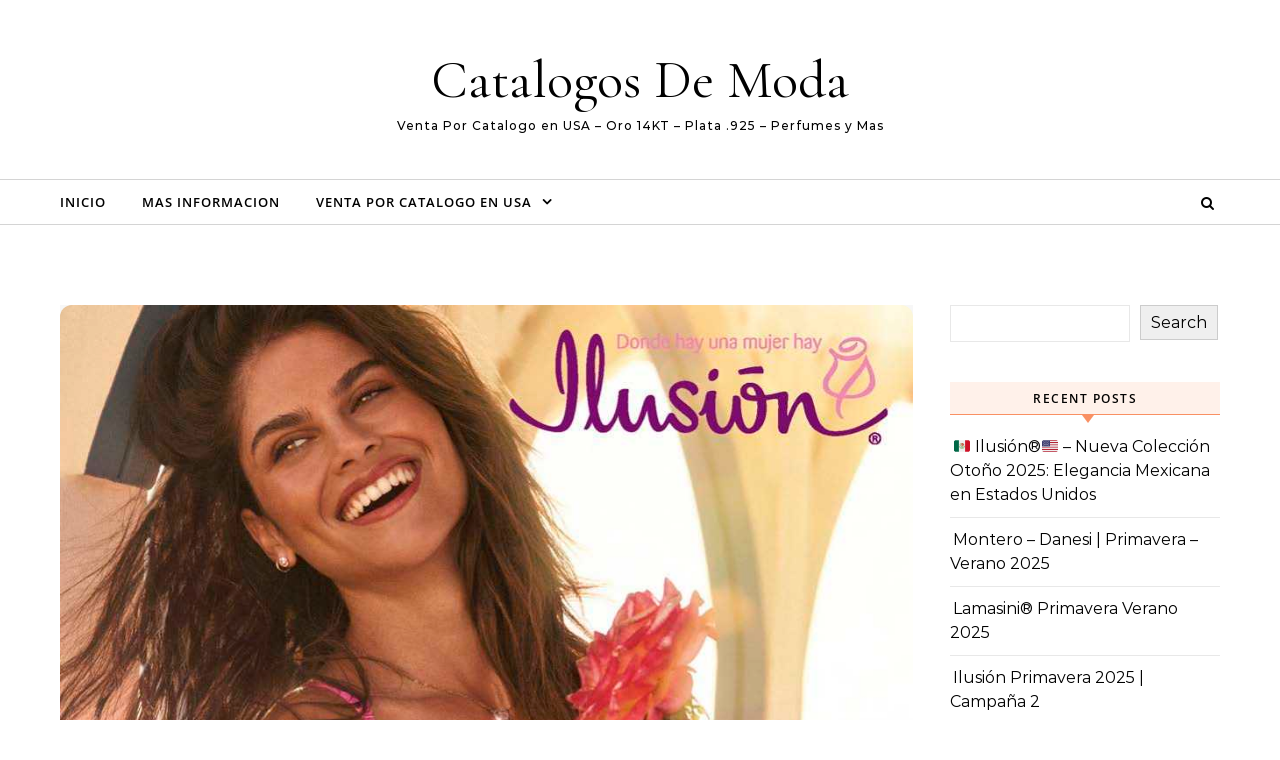

--- FILE ---
content_type: text/html; charset=UTF-8
request_url: https://www.catalogosdemoda.com/ilusion-invierno-2018-2019/
body_size: 25757
content:
<!DOCTYPE html>
<html lang="en" prefix="og: https://ogp.me/ns#">
<head>
    <meta charset="UTF-8">
    <meta name="viewport" content="width=device-width, initial-scale=1">
    <link rel="profile" href="http://gmpg.org/xfn/11">
    
<!-- Search Engine Optimization by Rank Math PRO - https://rankmath.com/ -->
<title>Catalogo Ilusion 2018 - 2019 Invierno</title>
<meta name="description" content="Lenceria Ilusion, Ropa Interior Ilusion, ropa de invierno Ilusion, catalogos de ropa interior para vender en Estados Unidos"/>
<meta name="robots" content="follow, index, max-snippet:-1, max-video-preview:-1, max-image-preview:large"/>
<link rel="canonical" href="https://www.catalogosdemoda.com/ilusion-invierno-2018-2019/" />
<meta property="og:locale" content="en_US" />
<meta property="og:type" content="article" />
<meta property="og:title" content="Catalogo Ilusion 2018 - 2019 Invierno" />
<meta property="og:description" content="Lenceria Ilusion, Ropa Interior Ilusion, ropa de invierno Ilusion, catalogos de ropa interior para vender en Estados Unidos" />
<meta property="og:url" content="https://www.catalogosdemoda.com/ilusion-invierno-2018-2019/" />
<meta property="og:site_name" content="Catalogos De Moda" />
<meta property="article:tag" content="baby doll catalogo ilusion" />
<meta property="article:tag" content="baby doll catalogo ilusion 2018" />
<meta property="article:tag" content="baby doll ilusion catalogo 2019" />
<meta property="article:tag" content="blusas catalogo ilusion" />
<meta property="article:tag" content="catalogo actual de ilusion" />
<meta property="article:tag" content="catalogo autocaravanas ilusion" />
<meta property="article:tag" content="catalogo de brasieres ilusion" />
<meta property="article:tag" content="catalogo de colchas ilusion" />
<meta property="article:tag" content="catalogo de ilusion" />
<meta property="article:tag" content="catalogo de ilusion 2018 el salvador" />
<meta property="article:tag" content="catalogo de ilusion 2018 en linea" />
<meta property="article:tag" content="catalogo de ilusion 2018 en pdf" />
<meta property="article:tag" content="catalogo de ilusion 2018 guatemala" />
<meta property="article:tag" content="catalogo de ilusion 2018 primavera" />
<meta property="article:tag" content="catalogo de ilusion 2018 usa" />
<meta property="article:tag" content="catalogo de ilusion 2019" />
<meta property="article:tag" content="catalogo de ilusion agosto 2018" />
<meta property="article:tag" content="catalogo de ilusion agosto 2019" />
<meta property="article:tag" content="catalogo de ilusion en linea" />
<meta property="article:tag" content="catalogo de ilusion guatemala 2019" />
<meta property="article:tag" content="catalogo de ilusion invierno 2019" />
<meta property="article:tag" content="catalogo de ilusion julio 2018" />
<meta property="article:tag" content="catalogo de ilusion julio 2018 pdf" />
<meta property="article:tag" content="catalogo de ilusion otoño 2018" />
<meta property="article:tag" content="catalogo de ilusion otoño invierno 2019" />
<meta property="article:tag" content="catalogo de ilusion primavera verano 2018" />
<meta property="article:tag" content="catalogo de ilusion primavera verano 2019 en linea" />
<meta property="article:tag" content="catalogo de ilusion septiembre 2018" />
<meta property="article:tag" content="catalogo de ilusion verano 2019" />
<meta property="article:tag" content="catalogo de ilusiones anillos" />
<meta property="article:tag" content="catalogo de ropa interior ilusion 2018" />
<meta property="article:tag" content="catalogo de zapatos ilusion 2018" />
<meta property="article:tag" content="catalogo de zapatos ilusion 2019" />
<meta property="article:tag" content="catalogo digital ilusion" />
<meta property="article:tag" content="catalogo digital ilusion 2019 el salvador" />
<meta property="article:tag" content="catalogo digital ilusion 2019 guatemala" />
<meta property="article:tag" content="catalogo digital ilusion 2019 usa" />
<meta property="article:tag" content="catalogo digital ilusion invierno 2019" />
<meta property="article:tag" content="catalogo digital ilusion otoño 2019" />
<meta property="article:tag" content="catalogo ilusion 2018 el salvador" />
<meta property="article:tag" content="catalogo ilusion 2018 fajas" />
<meta property="article:tag" content="catalogo ilusion 2018 pdf gratis" />
<meta property="article:tag" content="catalogo ilusion 2018 usa" />
<meta property="article:tag" content="catalogo ilusion 2019" />
<meta property="article:tag" content="catalogo ilusion 2019 descargar" />
<meta property="article:tag" content="catalogo ilusion 2019 digital" />
<meta property="article:tag" content="catalogo ilusion 2019 el salvador" />
<meta property="article:tag" content="catalogo ilusion 2019 en linea" />
<meta property="article:tag" content="catalogo ilusion 2019 gratis" />
<meta property="article:tag" content="catalogo ilusion 2019 honduras" />
<meta property="article:tag" content="catalogo ilusion 2019 rebajas" />
<meta property="article:tag" content="catalogo ilusion 2019 usa" />
<meta property="article:tag" content="catalogo ilusion abril 2019" />
<meta property="article:tag" content="catalogo ilusion actual" />
<meta property="article:tag" content="catalogo ilusion agosto 2019" />
<meta property="article:tag" content="catalogo ilusion baby doll" />
<meta property="article:tag" content="catalogo ilusion baby doll 2018" />
<meta property="article:tag" content="catalogo ilusion baby doll 2019" />
<meta property="article:tag" content="catalogo ilusion belleza" />
<meta property="article:tag" content="catalogo ilusion bikinis" />
<meta property="article:tag" content="catalogo ilusion blancos" />
<meta property="article:tag" content="catalogo ilusion blusas" />
<meta property="article:tag" content="catalogo ilusion botas" />
<meta property="article:tag" content="catalogo ilusion boxer" />
<meta property="article:tag" content="catalogo ilusion brasieres" />
<meta property="article:tag" content="catalogo ilusion calzado 2018" />
<meta property="article:tag" content="catalogo ilusion colchas" />
<meta property="article:tag" content="catalogo ilusion completo" />
<meta property="article:tag" content="catalogo ilusion completo 2018" />
<meta property="article:tag" content="catalogo ilusion con precios" />
<meta property="article:tag" content="catalogo ilusion confia en el amor" />
<meta property="article:tag" content="catalogo ilusion cortinas" />
<meta property="article:tag" content="catalogo ilusion cosmeticos" />
<meta property="article:tag" content="catalogo ilusion costa rica" />
<meta property="article:tag" content="catalogo ilusion costa rica 2018" />
<meta property="article:tag" content="catalogo ilusion costa rica 2019" />
<meta property="article:tag" content="catalogo ilusion de ropa interior" />
<meta property="article:tag" content="catalogo ilusion de usa" />
<meta property="article:tag" content="catalogo ilusion deportiva" />
<meta property="article:tag" content="catalogo ilusion descargar" />
<meta property="article:tag" content="catalogo ilusion digital" />
<meta property="article:tag" content="catalogo ilusion digital 2019" />
<meta property="article:tag" content="catalogo ilusion digital primavera verano 2019" />
<meta property="article:tag" content="catalogo ilusion edredones" />
<meta property="article:tag" content="catalogo ilusion el salvador" />
<meta property="article:tag" content="catalogo ilusion el salvador 2019" />
<meta property="article:tag" content="catalogo ilusion en linea" />
<meta property="article:tag" content="catalogo ilusion en linea 2019" />
<meta property="article:tag" content="catalogo ilusion en pdf" />
<meta property="article:tag" content="catalogo ilusion enero 2018" />
<meta property="article:tag" content="catalogo ilusion ensenada" />
<meta property="article:tag" content="catalogo ilusion facebook" />
<meta property="article:tag" content="catalogo ilusion fajas" />
<meta property="article:tag" content="catalogo ilusion fondos" />
<meta property="article:tag" content="catalogo ilusion gratis" />
<meta property="article:tag" content="catalogo ilusion guadalajara" />
<meta property="article:tag" content="catalogo ilusion guatemala" />
<meta property="article:tag" content="catalogo ilusion guatemala julio 2018" />
<meta property="article:tag" content="catalogo ilusion hermosillo" />
<meta property="article:tag" content="catalogo ilusion hogar" />
<meta property="article:tag" content="catalogo ilusion hogar 2018" />
<meta property="article:tag" content="catalogo ilusion hogar 2019" />
<meta property="article:tag" content="catalogo ilusion hombre" />
<meta property="article:tag" content="catalogo ilusion honduras" />
<meta property="article:tag" content="catalogo ilusion invierno 2018" />
<meta property="article:tag" content="catalogo ilusion invierno 2018 usa" />
<meta property="article:tag" content="catalogo ilusion invierno 2019" />
<meta property="article:tag" content="catalogo ilusion invierno 2019 digital" />
<meta property="article:tag" content="catalogo ilusion invierno 2019 en linea" />
<meta property="article:tag" content="catalogo ilusion invierno 2019 pdf" />
<meta property="article:tag" content="catalogo ilusion invierno 2019 usa" />
<meta property="article:tag" content="catalogo ilusion issuu" />
<meta property="article:tag" content="catalogo ilusion julio" />
<meta property="article:tag" content="catalogo ilusion julio 2018" />
<meta property="article:tag" content="catalogo ilusion julio 2018 guatemala" />
<meta property="article:tag" content="catalogo ilusion julio 2019" />
<meta property="article:tag" content="catalogo ilusion junio 2018" />
<meta property="article:tag" content="catalogo ilusion junio 2019" />
<meta property="article:tag" content="catalogo ilusion juvenil" />
<meta property="article:tag" content="catalogo ilusion kansas" />
<meta property="article:tag" content="catalogo ilusion kansas city ks" />
<meta property="article:tag" content="catalogo ilusion kansas city mo" />
<meta property="article:tag" content="catalogo ilusion leggins" />
<meta property="article:tag" content="catalogo ilusion lenceria" />
<meta property="article:tag" content="catalogo ilusion lenceria 2019" />
<meta property="article:tag" content="catalogo ilusion lenceria guatemala" />
<meta property="article:tag" content="catalogo ilusion lenceria otoño invierno" />
<meta property="article:tag" content="catalogo ilusion lenceria pdf" />
<meta property="article:tag" content="catalogo ilusion ligueros" />
<meta property="article:tag" content="catalogo ilusion maquillaje" />
<meta property="article:tag" content="catalogo ilusion marzo 2018" />
<meta property="article:tag" content="catalogo ilusion maternidad" />
<meta property="article:tag" content="catalogo ilusion maybelline" />
<meta property="article:tag" content="catalogo ilusion mayo 2018" />
<meta property="article:tag" content="catalogo ilusion mayo 2018 guatemala" />
<meta property="article:tag" content="catalogo ilusion mexicali" />
<meta property="article:tag" content="catalogo ilusion monterrey" />
<meta property="article:tag" content="catalogo ilusion nicaragua" />
<meta property="article:tag" content="catalogo ilusion niñas" />
<meta property="article:tag" content="catalogo ilusion niñas 2018" />
<meta property="article:tag" content="catalogo ilusion noviembre 2019" />
<meta property="article:tag" content="catalogo ilusion nueva temporada" />
<meta property="article:tag" content="catalogo ilusion nuevo" />
<meta property="article:tag" content="catalogo ilusion nuevo 2018" />
<meta property="article:tag" content="catalogo ilusion nuevo 2019" />
<meta property="article:tag" content="catalogo ilusion octubre 2019" />
<meta property="article:tag" content="catalogo ilusion ofertas 2018" />
<meta property="article:tag" content="catalogo ilusion online" />
<meta property="article:tag" content="catalogo ilusion online 2019" />
<meta property="article:tag" content="catalogo ilusion otoño 2018" />
<meta property="article:tag" content="catalogo ilusion otoño 2018 pdf" />
<meta property="article:tag" content="catalogo ilusion otoño 2019" />
<meta property="article:tag" content="catalogo ilusion otoño 2019 digital" />
<meta property="article:tag" content="catalogo ilusion otoño 2019 en linea" />
<meta property="article:tag" content="catalogo ilusion otoño 2019 pdf" />
<meta property="article:tag" content="catalogo ilusion otoño invierno" />
<meta property="article:tag" content="catalogo ilusion otoño invierno 2018" />
<meta property="article:tag" content="catalogo ilusion otoño invierno 2019" />
<meta property="article:tag" content="catalogo ilusion otoño invierno 2019 pdf" />
<meta property="article:tag" content="catalogo ilusion para hombre" />
<meta property="article:tag" content="catalogo ilusion pdf" />
<meta property="article:tag" content="catalogo ilusion pdf otoño 2019" />
<meta property="article:tag" content="catalogo ilusion primavera 2018" />
<meta property="article:tag" content="catalogo ilusion primavera 2018 digital" />
<meta property="article:tag" content="catalogo ilusion primavera 2018 pdf" />
<meta property="article:tag" content="catalogo ilusion primavera 2019 guatemala" />
<meta property="article:tag" content="catalogo ilusion primavera 2019 usa" />
<meta property="article:tag" content="catalogo ilusion primavera verano 2019" />
<meta property="article:tag" content="catalogo ilusion primavera verano 2019 usa" />
<meta property="article:tag" content="catalogo ilusion primavera verano 2019 virtual" />
<meta property="article:tag" content="catalogo ilusion queretaro" />
<meta property="article:tag" content="catalogo ilusion rebajas 2018" />
<meta property="article:tag" content="catalogo ilusion rebajas 2019" />
<meta property="article:tag" content="catalogo ilusion ropa 2018" />
<meta property="article:tag" content="catalogo ilusion ropa 2019" />
<meta property="article:tag" content="catalogo ilusion ropa casual" />
<meta property="article:tag" content="catalogo ilusion ropa deportiva" />
<meta property="article:tag" content="catalogo ilusion ropa exterior" />
<meta property="article:tag" content="catalogo ilusion ropa interior" />
<meta property="article:tag" content="catalogo ilusion ropa interior 2018" />
<meta property="article:tag" content="catalogo ilusion ropa intima" />
<meta property="article:tag" content="catalogo ilusion sabanas" />
<meta property="article:tag" content="catalogo ilusion saltillo" />
<meta property="article:tag" content="catalogo ilusion septiembre 2018" />
<meta property="article:tag" content="catalogo ilusion septiembre 2019" />
<meta property="article:tag" content="catalogo ilusion tapachula" />
<meta property="article:tag" content="catalogo ilusion tepic" />
<meta property="article:tag" content="catalogo ilusion tiendeo" />
<meta property="article:tag" content="catalogo ilusion tijuana" />
<meta property="article:tag" content="catalogo ilusion trajes de baño" />
<meta property="article:tag" content="catalogo ilusion trajes de baño 2018" />
<meta property="article:tag" content="catalogo ilusion trajes de baño 2019" />
<meta property="article:tag" content="catalogo ilusion usa" />
<meta property="article:tag" content="catalogo ilusion usa otoño invierno 2019" />
<meta property="article:tag" content="catalogo ilusion usa primavera verano 2019" />
<meta property="article:tag" content="catalogo ilusion veracruz" />
<meta property="article:tag" content="catálogo ilusión verano" />
<meta property="article:tag" content="catalogo ilusion verano 2018" />
<meta property="article:tag" content="catalogo ilusion verano 2018 pdf" />
<meta property="article:tag" content="catalogo ilusion verano 2018 trajes de baño" />
<meta property="article:tag" content="catalogo ilusion verano 2019 virtual" />
<meta property="article:tag" content="catalogo ilusion vestidos" />
<meta property="article:tag" content="catalogo ilusion vestidos 2018" />
<meta property="article:tag" content="catalogo ilusion vestidos 2019" />
<meta property="article:tag" content="catalogo ilusion villahermosa" />
<meta property="article:tag" content="catalogo ilusion virtual" />
<meta property="article:tag" content="catalogo ilusion xalapa" />
<meta property="article:tag" content="catalogo ilusion y" />
<meta property="article:tag" content="catalogo ilusion y amor" />
<meta property="article:tag" content="catalogo ilusion y esperanza" />
<meta property="article:tag" content="catalogo ilusion zapatos" />
<meta property="article:tag" content="catalogo ilusion zapatos 2018" />
<meta property="article:tag" content="catalogo maybelline ilusion" />
<meta property="article:tag" content="catalogo nuevo de ilusion otoño 2019" />
<meta property="article:tag" content="catalogo puntos ilusion bankia" />
<meta property="article:tag" content="catalogo puntos ilusion bankia pdf" />
<meta property="article:tag" content="catalogo ropa interior ilusion guatemala" />
<meta property="article:tag" content="catalogo ropa intima ilusion" />
<meta property="article:tag" content="catalogo virtual ilusion otoño invierno 2019" />
<meta property="article:tag" content="como obtener el catalogo de ilusion" />
<meta property="article:tag" content="como puedo vender ilusion por catalogo" />
<meta property="article:tag" content="como vender por catalogo ilusion" />
<meta property="article:tag" content="como vender ropa ilusion por catalogo" />
<meta property="article:tag" content="costo catalogo ilusion" />
<meta property="article:tag" content="cuando sale el nuevo catalogo de ilusion" />
<meta property="article:tag" content="cuanto cuesta el catalogo de ilusion" />
<meta property="article:tag" content="cuanto cuesta un catalogo de ilusion" />
<meta property="article:tag" content="descargar catalogo ilusion" />
<meta property="article:tag" content="descargar catalogo ilusion 2018" />
<meta property="article:tag" content="descargar catalogo ilusion 2018 pdf" />
<meta property="article:tag" content="descargar catalogo ilusion 2019" />
<meta property="article:tag" content="descargar catalogo ilusion 2019 pdf" />
<meta property="article:tag" content="digital catalogo ilusion 2018" />
<meta property="article:tag" content="fajas catalogo ilusion" />
<meta property="article:tag" content="fajas ilusion catalogo 2019" />
<meta property="article:tag" content="https //www.ilusion.com catalogo" />
<meta property="article:tag" content="ilusion catalogo 2019 lenceria" />
<meta property="article:tag" content="ilusion catalogo xalapa" />
<meta property="article:tag" content="ilusion fajas catalogo 2019" />
<meta property="article:tag" content="ilusion joyas catalogo" />
<meta property="article:tag" content="ilusion lenceria catalogo 2019 usa" />
<meta property="article:tag" content="ilusion lenceria usa catalogo" />
<meta property="article:tag" content="ilusion ropa interior catalogo 2018" />
<meta property="article:tag" content="ilusion ropa interior catalogo 2019" />
<meta property="article:tag" content="ilusion slp catalogo" />
<meta property="article:tag" content="ilusion torreon catalogo" />
<meta property="article:tag" content="ilusion venta por catalogo honduras" />
<meta property="article:tag" content="ilusion venta por catalogo usa" />
<meta property="article:tag" content="ilusion.com catalogo 2019" />
<meta property="article:tag" content="lenceria catalogo ilusion" />
<meta property="article:tag" content="lenceria ilusion catalogo 2019" />
<meta property="article:tag" content="lenceria por catalogo ilusion" />
<meta property="article:tag" content="lista de precios catalogo ilusion" />
<meta property="article:tag" content="mac ilusion catalogo" />
<meta property="article:tag" content="nuevo catalogo de ilusion primavera 2018" />
<meta property="article:tag" content="nuevo catalogo de ilusion primavera 2019" />
<meta property="article:tag" content="nuevo catalogo ilusion" />
<meta property="article:tag" content="nuevo catalogo ilusion 2018" />
<meta property="article:tag" content="nuevo catalogo ilusion 2019" />
<meta property="article:tag" content="nuevo catalogo ilusion otoño 2019" />
<meta property="article:tag" content="nuevo catalogo ilusion otoño invierno 2018" />
<meta property="article:tag" content="nuevo catalogo ilusion verano 2018" />
<meta property="article:tag" content="ofertas de catalogo ilusion" />
<meta property="article:tag" content="pdf catalogo ilusion" />
<meta property="article:tag" content="pdf catalogo ilusion 2018" />
<meta property="article:tag" content="precio catalogo ilusion 2018" />
<meta property="article:tag" content="precio de catalogo ilusion" />
<meta property="article:tag" content="que precio tiene el catalogo de ilusion" />
<meta property="article:tag" content="quiero vender ilusion por catalogo" />
<meta property="article:tag" content="requisitos para vender ilusion por catalogo" />
<meta property="article:tag" content="ropa de catalogo ilusion" />
<meta property="article:tag" content="ropa ilusion catalogo 2019" />
<meta property="article:tag" content="ropa ilusion usa catalogo" />
<meta property="article:tag" content="ropa interior catalogo ilusion" />
<meta property="article:tag" content="ropa por catalogo ilusion" />
<meta property="article:tag" content="tienda ilusion catalogo" />
<meta property="article:tag" content="trajes de baño catalogo ilusion" />
<meta property="article:tag" content="trajes de baño catalogo ilusion 2018" />
<meta property="article:tag" content="trajes de baño del catalogo ilusion" />
<meta property="article:tag" content="trajes de baño ilusion 2019 catalogo" />
<meta property="article:tag" content="ultimo catalogo ilusion" />
<meta property="article:tag" content="vender catalogo ilusion" />
<meta property="article:tag" content="vender por catalogo ilusion" />
<meta property="article:tag" content="venta catalogo ilusion" />
<meta property="article:tag" content="venta de ropa intima por catalogo ilusion" />
<meta property="article:tag" content="venta por catalogo ilusion" />
<meta property="article:tag" content="venta por catalogo ilusion guatemala" />
<meta property="article:tag" content="ver catalogo ilusion" />
<meta property="article:tag" content="ver catalogo ilusion 2019" />
<meta property="article:tag" content="ver gratis catalogo ilusion" />
<meta property="article:tag" content="vestidos de catalogo ilusion" />
<meta property="article:tag" content="www.catalogo ilusión" />
<meta property="article:tag" content="www.catalogo ilusion 2019" />
<meta property="article:tag" content="www.ilusion.com catalogo 2019" />
<meta property="article:tag" content="www.ilusion.com.mx catalogo 2018 usa" />
<meta property="article:tag" content="www.ilusion.com.mx catalogo 2019" />
<meta property="article:tag" content="www.ilusion.com.mx catalogo 2019 usa" />
<meta property="article:section" content="2018" />
<meta property="article:published_time" content="2018-10-17T21:04:59+00:00" />
<meta name="twitter:card" content="summary_large_image" />
<meta name="twitter:title" content="Catalogo Ilusion 2018 - 2019 Invierno" />
<meta name="twitter:description" content="Lenceria Ilusion, Ropa Interior Ilusion, ropa de invierno Ilusion, catalogos de ropa interior para vender en Estados Unidos" />
<script type="application/ld+json" class="rank-math-schema-pro">{"@context":"https://schema.org","@graph":[{"@type":["Organization","Person"],"@id":"https://www.catalogosdemoda.com/#person","name":"admin","url":"https://www.catalogosdemoda.com","logo":{"@type":"ImageObject","@id":"https://www.catalogosdemoda.com/#logo","url":"http://www.catalogosdemoda.com/wp-content/uploads/2023/05/2023-logo.jpg","contentUrl":"http://www.catalogosdemoda.com/wp-content/uploads/2023/05/2023-logo.jpg","caption":"Catalogos De Moda","inLanguage":"en","width":"2400","height":"1300"},"image":{"@id":"https://www.catalogosdemoda.com/#logo"}},{"@type":"WebSite","@id":"https://www.catalogosdemoda.com/#website","url":"https://www.catalogosdemoda.com","name":"Catalogos De Moda","publisher":{"@id":"https://www.catalogosdemoda.com/#person"},"inLanguage":"en"},{"@type":"ImageObject","@id":"https://www.catalogosdemoda.com/wp-content/uploads/2023/01/ilusion-1.jpg","url":"https://www.catalogosdemoda.com/wp-content/uploads/2023/01/ilusion-1.jpg","width":"973","height":"1327","caption":"Ilusion | Invierno 2018 &#8211; 2019","inLanguage":"en"},{"@type":"WebPage","@id":"https://www.catalogosdemoda.com/ilusion-invierno-2018-2019/#webpage","url":"https://www.catalogosdemoda.com/ilusion-invierno-2018-2019/","name":"Catalogo Ilusion 2018 - 2019 Invierno","datePublished":"2018-10-17T21:04:59+00:00","dateModified":"2018-10-17T21:04:59+00:00","isPartOf":{"@id":"https://www.catalogosdemoda.com/#website"},"primaryImageOfPage":{"@id":"https://www.catalogosdemoda.com/wp-content/uploads/2023/01/ilusion-1.jpg"},"inLanguage":"en"},{"@type":"Person","@id":"https://www.catalogosdemoda.com/author/admin/","name":"admin","url":"https://www.catalogosdemoda.com/author/admin/","image":{"@type":"ImageObject","@id":"https://secure.gravatar.com/avatar/ac8cc6bfeb5f8c512c16e1a6554dcba90b5749419c0a727d7418e4a1d5d194bf?s=96&amp;d=mm&amp;r=g","url":"https://secure.gravatar.com/avatar/ac8cc6bfeb5f8c512c16e1a6554dcba90b5749419c0a727d7418e4a1d5d194bf?s=96&amp;d=mm&amp;r=g","caption":"admin","inLanguage":"en"},"sameAs":["http://www.catalogosdemoda.com"]},{"@type":"NewsArticle","headline":"Catalogo Ilusion 2018 - 2019 Invierno","datePublished":"2018-10-17T21:04:59+00:00","dateModified":"2018-10-17T21:04:59+00:00","articleSection":"2018, 2019, Catalogo, Catalogo Digital ilusion, Catalogo Gratis, Catalogo Ilusion, Experta ilusion, Ilusion, ilusion.com, ilusion.com.mx, ilusiondirect.com, Productos Ilusion, Uncategorized","author":{"@id":"https://www.catalogosdemoda.com/author/admin/","name":"admin"},"publisher":{"@id":"https://www.catalogosdemoda.com/#person"},"description":"Lenceria Ilusion, Ropa Interior Ilusion, ropa de invierno Ilusion, catalogos de ropa interior para vender en Estados Unidos","copyrightYear":"2018","copyrightHolder":{"@id":"https://www.catalogosdemoda.com/#person"},"name":"Catalogo Ilusion 2018 - 2019 Invierno","@id":"https://www.catalogosdemoda.com/ilusion-invierno-2018-2019/#richSnippet","isPartOf":{"@id":"https://www.catalogosdemoda.com/ilusion-invierno-2018-2019/#webpage"},"image":{"@id":"https://www.catalogosdemoda.com/wp-content/uploads/2023/01/ilusion-1.jpg"},"inLanguage":"en","mainEntityOfPage":{"@id":"https://www.catalogosdemoda.com/ilusion-invierno-2018-2019/#webpage"}}]}</script>
<!-- /Rank Math WordPress SEO plugin -->

<link rel="alternate" type="application/rss+xml" title="Catalogos De Moda &raquo; Feed" href="https://www.catalogosdemoda.com/feed/" />
<link rel="alternate" title="oEmbed (JSON)" type="application/json+oembed" href="https://www.catalogosdemoda.com/wp-json/oembed/1.0/embed?url=https%3A%2F%2Fwww.catalogosdemoda.com%2Filusion-invierno-2018-2019%2F" />
<link rel="alternate" title="oEmbed (XML)" type="text/xml+oembed" href="https://www.catalogosdemoda.com/wp-json/oembed/1.0/embed?url=https%3A%2F%2Fwww.catalogosdemoda.com%2Filusion-invierno-2018-2019%2F&#038;format=xml" />
<style id='wp-img-auto-sizes-contain-inline-css' type='text/css'>
img:is([sizes=auto i],[sizes^="auto," i]){contain-intrinsic-size:3000px 1500px}
/*# sourceURL=wp-img-auto-sizes-contain-inline-css */
</style>
<style id='wp-emoji-styles-inline-css' type='text/css'>

	img.wp-smiley, img.emoji {
		display: inline !important;
		border: none !important;
		box-shadow: none !important;
		height: 1em !important;
		width: 1em !important;
		margin: 0 0.07em !important;
		vertical-align: -0.1em !important;
		background: none !important;
		padding: 0 !important;
	}
/*# sourceURL=wp-emoji-styles-inline-css */
</style>
<style id='wp-block-library-inline-css' type='text/css'>
:root{--wp-block-synced-color:#7a00df;--wp-block-synced-color--rgb:122,0,223;--wp-bound-block-color:var(--wp-block-synced-color);--wp-editor-canvas-background:#ddd;--wp-admin-theme-color:#007cba;--wp-admin-theme-color--rgb:0,124,186;--wp-admin-theme-color-darker-10:#006ba1;--wp-admin-theme-color-darker-10--rgb:0,107,160.5;--wp-admin-theme-color-darker-20:#005a87;--wp-admin-theme-color-darker-20--rgb:0,90,135;--wp-admin-border-width-focus:2px}@media (min-resolution:192dpi){:root{--wp-admin-border-width-focus:1.5px}}.wp-element-button{cursor:pointer}:root .has-very-light-gray-background-color{background-color:#eee}:root .has-very-dark-gray-background-color{background-color:#313131}:root .has-very-light-gray-color{color:#eee}:root .has-very-dark-gray-color{color:#313131}:root .has-vivid-green-cyan-to-vivid-cyan-blue-gradient-background{background:linear-gradient(135deg,#00d084,#0693e3)}:root .has-purple-crush-gradient-background{background:linear-gradient(135deg,#34e2e4,#4721fb 50%,#ab1dfe)}:root .has-hazy-dawn-gradient-background{background:linear-gradient(135deg,#faaca8,#dad0ec)}:root .has-subdued-olive-gradient-background{background:linear-gradient(135deg,#fafae1,#67a671)}:root .has-atomic-cream-gradient-background{background:linear-gradient(135deg,#fdd79a,#004a59)}:root .has-nightshade-gradient-background{background:linear-gradient(135deg,#330968,#31cdcf)}:root .has-midnight-gradient-background{background:linear-gradient(135deg,#020381,#2874fc)}:root{--wp--preset--font-size--normal:16px;--wp--preset--font-size--huge:42px}.has-regular-font-size{font-size:1em}.has-larger-font-size{font-size:2.625em}.has-normal-font-size{font-size:var(--wp--preset--font-size--normal)}.has-huge-font-size{font-size:var(--wp--preset--font-size--huge)}.has-text-align-center{text-align:center}.has-text-align-left{text-align:left}.has-text-align-right{text-align:right}.has-fit-text{white-space:nowrap!important}#end-resizable-editor-section{display:none}.aligncenter{clear:both}.items-justified-left{justify-content:flex-start}.items-justified-center{justify-content:center}.items-justified-right{justify-content:flex-end}.items-justified-space-between{justify-content:space-between}.screen-reader-text{border:0;clip-path:inset(50%);height:1px;margin:-1px;overflow:hidden;padding:0;position:absolute;width:1px;word-wrap:normal!important}.screen-reader-text:focus{background-color:#ddd;clip-path:none;color:#444;display:block;font-size:1em;height:auto;left:5px;line-height:normal;padding:15px 23px 14px;text-decoration:none;top:5px;width:auto;z-index:100000}html :where(.has-border-color){border-style:solid}html :where([style*=border-top-color]){border-top-style:solid}html :where([style*=border-right-color]){border-right-style:solid}html :where([style*=border-bottom-color]){border-bottom-style:solid}html :where([style*=border-left-color]){border-left-style:solid}html :where([style*=border-width]){border-style:solid}html :where([style*=border-top-width]){border-top-style:solid}html :where([style*=border-right-width]){border-right-style:solid}html :where([style*=border-bottom-width]){border-bottom-style:solid}html :where([style*=border-left-width]){border-left-style:solid}html :where(img[class*=wp-image-]){height:auto;max-width:100%}:where(figure){margin:0 0 1em}html :where(.is-position-sticky){--wp-admin--admin-bar--position-offset:var(--wp-admin--admin-bar--height,0px)}@media screen and (max-width:600px){html :where(.is-position-sticky){--wp-admin--admin-bar--position-offset:0px}}

/*# sourceURL=wp-block-library-inline-css */
</style><style id='wp-block-archives-inline-css' type='text/css'>
.wp-block-archives{box-sizing:border-box}.wp-block-archives-dropdown label{display:block}
/*# sourceURL=https://www.catalogosdemoda.com/wp-includes/blocks/archives/style.min.css */
</style>
<style id='wp-block-categories-inline-css' type='text/css'>
.wp-block-categories{box-sizing:border-box}.wp-block-categories.alignleft{margin-right:2em}.wp-block-categories.alignright{margin-left:2em}.wp-block-categories.wp-block-categories-dropdown.aligncenter{text-align:center}.wp-block-categories .wp-block-categories__label{display:block;width:100%}
/*# sourceURL=https://www.catalogosdemoda.com/wp-includes/blocks/categories/style.min.css */
</style>
<style id='wp-block-heading-inline-css' type='text/css'>
h1:where(.wp-block-heading).has-background,h2:where(.wp-block-heading).has-background,h3:where(.wp-block-heading).has-background,h4:where(.wp-block-heading).has-background,h5:where(.wp-block-heading).has-background,h6:where(.wp-block-heading).has-background{padding:1.25em 2.375em}h1.has-text-align-left[style*=writing-mode]:where([style*=vertical-lr]),h1.has-text-align-right[style*=writing-mode]:where([style*=vertical-rl]),h2.has-text-align-left[style*=writing-mode]:where([style*=vertical-lr]),h2.has-text-align-right[style*=writing-mode]:where([style*=vertical-rl]),h3.has-text-align-left[style*=writing-mode]:where([style*=vertical-lr]),h3.has-text-align-right[style*=writing-mode]:where([style*=vertical-rl]),h4.has-text-align-left[style*=writing-mode]:where([style*=vertical-lr]),h4.has-text-align-right[style*=writing-mode]:where([style*=vertical-rl]),h5.has-text-align-left[style*=writing-mode]:where([style*=vertical-lr]),h5.has-text-align-right[style*=writing-mode]:where([style*=vertical-rl]),h6.has-text-align-left[style*=writing-mode]:where([style*=vertical-lr]),h6.has-text-align-right[style*=writing-mode]:where([style*=vertical-rl]){rotate:180deg}
/*# sourceURL=https://www.catalogosdemoda.com/wp-includes/blocks/heading/style.min.css */
</style>
<style id='wp-block-latest-comments-inline-css' type='text/css'>
ol.wp-block-latest-comments{box-sizing:border-box;margin-left:0}:where(.wp-block-latest-comments:not([style*=line-height] .wp-block-latest-comments__comment)){line-height:1.1}:where(.wp-block-latest-comments:not([style*=line-height] .wp-block-latest-comments__comment-excerpt p)){line-height:1.8}.has-dates :where(.wp-block-latest-comments:not([style*=line-height])),.has-excerpts :where(.wp-block-latest-comments:not([style*=line-height])){line-height:1.5}.wp-block-latest-comments .wp-block-latest-comments{padding-left:0}.wp-block-latest-comments__comment{list-style:none;margin-bottom:1em}.has-avatars .wp-block-latest-comments__comment{list-style:none;min-height:2.25em}.has-avatars .wp-block-latest-comments__comment .wp-block-latest-comments__comment-excerpt,.has-avatars .wp-block-latest-comments__comment .wp-block-latest-comments__comment-meta{margin-left:3.25em}.wp-block-latest-comments__comment-excerpt p{font-size:.875em;margin:.36em 0 1.4em}.wp-block-latest-comments__comment-date{display:block;font-size:.75em}.wp-block-latest-comments .avatar,.wp-block-latest-comments__comment-avatar{border-radius:1.5em;display:block;float:left;height:2.5em;margin-right:.75em;width:2.5em}.wp-block-latest-comments[class*=-font-size] a,.wp-block-latest-comments[style*=font-size] a{font-size:inherit}
/*# sourceURL=https://www.catalogosdemoda.com/wp-includes/blocks/latest-comments/style.min.css */
</style>
<style id='wp-block-latest-posts-inline-css' type='text/css'>
.wp-block-latest-posts{box-sizing:border-box}.wp-block-latest-posts.alignleft{margin-right:2em}.wp-block-latest-posts.alignright{margin-left:2em}.wp-block-latest-posts.wp-block-latest-posts__list{list-style:none}.wp-block-latest-posts.wp-block-latest-posts__list li{clear:both;overflow-wrap:break-word}.wp-block-latest-posts.is-grid{display:flex;flex-wrap:wrap}.wp-block-latest-posts.is-grid li{margin:0 1.25em 1.25em 0;width:100%}@media (min-width:600px){.wp-block-latest-posts.columns-2 li{width:calc(50% - .625em)}.wp-block-latest-posts.columns-2 li:nth-child(2n){margin-right:0}.wp-block-latest-posts.columns-3 li{width:calc(33.33333% - .83333em)}.wp-block-latest-posts.columns-3 li:nth-child(3n){margin-right:0}.wp-block-latest-posts.columns-4 li{width:calc(25% - .9375em)}.wp-block-latest-posts.columns-4 li:nth-child(4n){margin-right:0}.wp-block-latest-posts.columns-5 li{width:calc(20% - 1em)}.wp-block-latest-posts.columns-5 li:nth-child(5n){margin-right:0}.wp-block-latest-posts.columns-6 li{width:calc(16.66667% - 1.04167em)}.wp-block-latest-posts.columns-6 li:nth-child(6n){margin-right:0}}:root :where(.wp-block-latest-posts.is-grid){padding:0}:root :where(.wp-block-latest-posts.wp-block-latest-posts__list){padding-left:0}.wp-block-latest-posts__post-author,.wp-block-latest-posts__post-date{display:block;font-size:.8125em}.wp-block-latest-posts__post-excerpt,.wp-block-latest-posts__post-full-content{margin-bottom:1em;margin-top:.5em}.wp-block-latest-posts__featured-image a{display:inline-block}.wp-block-latest-posts__featured-image img{height:auto;max-width:100%;width:auto}.wp-block-latest-posts__featured-image.alignleft{float:left;margin-right:1em}.wp-block-latest-posts__featured-image.alignright{float:right;margin-left:1em}.wp-block-latest-posts__featured-image.aligncenter{margin-bottom:1em;text-align:center}
/*# sourceURL=https://www.catalogosdemoda.com/wp-includes/blocks/latest-posts/style.min.css */
</style>
<style id='wp-block-search-inline-css' type='text/css'>
.wp-block-search__button{margin-left:10px;word-break:normal}.wp-block-search__button.has-icon{line-height:0}.wp-block-search__button svg{height:1.25em;min-height:24px;min-width:24px;width:1.25em;fill:currentColor;vertical-align:text-bottom}:where(.wp-block-search__button){border:1px solid #ccc;padding:6px 10px}.wp-block-search__inside-wrapper{display:flex;flex:auto;flex-wrap:nowrap;max-width:100%}.wp-block-search__label{width:100%}.wp-block-search.wp-block-search__button-only .wp-block-search__button{box-sizing:border-box;display:flex;flex-shrink:0;justify-content:center;margin-left:0;max-width:100%}.wp-block-search.wp-block-search__button-only .wp-block-search__inside-wrapper{min-width:0!important;transition-property:width}.wp-block-search.wp-block-search__button-only .wp-block-search__input{flex-basis:100%;transition-duration:.3s}.wp-block-search.wp-block-search__button-only.wp-block-search__searchfield-hidden,.wp-block-search.wp-block-search__button-only.wp-block-search__searchfield-hidden .wp-block-search__inside-wrapper{overflow:hidden}.wp-block-search.wp-block-search__button-only.wp-block-search__searchfield-hidden .wp-block-search__input{border-left-width:0!important;border-right-width:0!important;flex-basis:0;flex-grow:0;margin:0;min-width:0!important;padding-left:0!important;padding-right:0!important;width:0!important}:where(.wp-block-search__input){appearance:none;border:1px solid #949494;flex-grow:1;font-family:inherit;font-size:inherit;font-style:inherit;font-weight:inherit;letter-spacing:inherit;line-height:inherit;margin-left:0;margin-right:0;min-width:3rem;padding:8px;text-decoration:unset!important;text-transform:inherit}:where(.wp-block-search__button-inside .wp-block-search__inside-wrapper){background-color:#fff;border:1px solid #949494;box-sizing:border-box;padding:4px}:where(.wp-block-search__button-inside .wp-block-search__inside-wrapper) .wp-block-search__input{border:none;border-radius:0;padding:0 4px}:where(.wp-block-search__button-inside .wp-block-search__inside-wrapper) .wp-block-search__input:focus{outline:none}:where(.wp-block-search__button-inside .wp-block-search__inside-wrapper) :where(.wp-block-search__button){padding:4px 8px}.wp-block-search.aligncenter .wp-block-search__inside-wrapper{margin:auto}.wp-block[data-align=right] .wp-block-search.wp-block-search__button-only .wp-block-search__inside-wrapper{float:right}
/*# sourceURL=https://www.catalogosdemoda.com/wp-includes/blocks/search/style.min.css */
</style>
<style id='wp-block-search-theme-inline-css' type='text/css'>
.wp-block-search .wp-block-search__label{font-weight:700}.wp-block-search__button{border:1px solid #ccc;padding:.375em .625em}
/*# sourceURL=https://www.catalogosdemoda.com/wp-includes/blocks/search/theme.min.css */
</style>
<style id='wp-block-group-inline-css' type='text/css'>
.wp-block-group{box-sizing:border-box}:where(.wp-block-group.wp-block-group-is-layout-constrained){position:relative}
/*# sourceURL=https://www.catalogosdemoda.com/wp-includes/blocks/group/style.min.css */
</style>
<style id='wp-block-group-theme-inline-css' type='text/css'>
:where(.wp-block-group.has-background){padding:1.25em 2.375em}
/*# sourceURL=https://www.catalogosdemoda.com/wp-includes/blocks/group/theme.min.css */
</style>
<style id='global-styles-inline-css' type='text/css'>
:root{--wp--preset--aspect-ratio--square: 1;--wp--preset--aspect-ratio--4-3: 4/3;--wp--preset--aspect-ratio--3-4: 3/4;--wp--preset--aspect-ratio--3-2: 3/2;--wp--preset--aspect-ratio--2-3: 2/3;--wp--preset--aspect-ratio--16-9: 16/9;--wp--preset--aspect-ratio--9-16: 9/16;--wp--preset--color--black: #000000;--wp--preset--color--cyan-bluish-gray: #abb8c3;--wp--preset--color--white: #ffffff;--wp--preset--color--pale-pink: #f78da7;--wp--preset--color--vivid-red: #cf2e2e;--wp--preset--color--luminous-vivid-orange: #ff6900;--wp--preset--color--luminous-vivid-amber: #fcb900;--wp--preset--color--light-green-cyan: #7bdcb5;--wp--preset--color--vivid-green-cyan: #00d084;--wp--preset--color--pale-cyan-blue: #8ed1fc;--wp--preset--color--vivid-cyan-blue: #0693e3;--wp--preset--color--vivid-purple: #9b51e0;--wp--preset--gradient--vivid-cyan-blue-to-vivid-purple: linear-gradient(135deg,rgb(6,147,227) 0%,rgb(155,81,224) 100%);--wp--preset--gradient--light-green-cyan-to-vivid-green-cyan: linear-gradient(135deg,rgb(122,220,180) 0%,rgb(0,208,130) 100%);--wp--preset--gradient--luminous-vivid-amber-to-luminous-vivid-orange: linear-gradient(135deg,rgb(252,185,0) 0%,rgb(255,105,0) 100%);--wp--preset--gradient--luminous-vivid-orange-to-vivid-red: linear-gradient(135deg,rgb(255,105,0) 0%,rgb(207,46,46) 100%);--wp--preset--gradient--very-light-gray-to-cyan-bluish-gray: linear-gradient(135deg,rgb(238,238,238) 0%,rgb(169,184,195) 100%);--wp--preset--gradient--cool-to-warm-spectrum: linear-gradient(135deg,rgb(74,234,220) 0%,rgb(151,120,209) 20%,rgb(207,42,186) 40%,rgb(238,44,130) 60%,rgb(251,105,98) 80%,rgb(254,248,76) 100%);--wp--preset--gradient--blush-light-purple: linear-gradient(135deg,rgb(255,206,236) 0%,rgb(152,150,240) 100%);--wp--preset--gradient--blush-bordeaux: linear-gradient(135deg,rgb(254,205,165) 0%,rgb(254,45,45) 50%,rgb(107,0,62) 100%);--wp--preset--gradient--luminous-dusk: linear-gradient(135deg,rgb(255,203,112) 0%,rgb(199,81,192) 50%,rgb(65,88,208) 100%);--wp--preset--gradient--pale-ocean: linear-gradient(135deg,rgb(255,245,203) 0%,rgb(182,227,212) 50%,rgb(51,167,181) 100%);--wp--preset--gradient--electric-grass: linear-gradient(135deg,rgb(202,248,128) 0%,rgb(113,206,126) 100%);--wp--preset--gradient--midnight: linear-gradient(135deg,rgb(2,3,129) 0%,rgb(40,116,252) 100%);--wp--preset--font-size--small: 13px;--wp--preset--font-size--medium: 20px;--wp--preset--font-size--large: 36px;--wp--preset--font-size--x-large: 42px;--wp--preset--spacing--20: 0.44rem;--wp--preset--spacing--30: 0.67rem;--wp--preset--spacing--40: 1rem;--wp--preset--spacing--50: 1.5rem;--wp--preset--spacing--60: 2.25rem;--wp--preset--spacing--70: 3.38rem;--wp--preset--spacing--80: 5.06rem;--wp--preset--shadow--natural: 6px 6px 9px rgba(0, 0, 0, 0.2);--wp--preset--shadow--deep: 12px 12px 50px rgba(0, 0, 0, 0.4);--wp--preset--shadow--sharp: 6px 6px 0px rgba(0, 0, 0, 0.2);--wp--preset--shadow--outlined: 6px 6px 0px -3px rgb(255, 255, 255), 6px 6px rgb(0, 0, 0);--wp--preset--shadow--crisp: 6px 6px 0px rgb(0, 0, 0);}:where(.is-layout-flex){gap: 0.5em;}:where(.is-layout-grid){gap: 0.5em;}body .is-layout-flex{display: flex;}.is-layout-flex{flex-wrap: wrap;align-items: center;}.is-layout-flex > :is(*, div){margin: 0;}body .is-layout-grid{display: grid;}.is-layout-grid > :is(*, div){margin: 0;}:where(.wp-block-columns.is-layout-flex){gap: 2em;}:where(.wp-block-columns.is-layout-grid){gap: 2em;}:where(.wp-block-post-template.is-layout-flex){gap: 1.25em;}:where(.wp-block-post-template.is-layout-grid){gap: 1.25em;}.has-black-color{color: var(--wp--preset--color--black) !important;}.has-cyan-bluish-gray-color{color: var(--wp--preset--color--cyan-bluish-gray) !important;}.has-white-color{color: var(--wp--preset--color--white) !important;}.has-pale-pink-color{color: var(--wp--preset--color--pale-pink) !important;}.has-vivid-red-color{color: var(--wp--preset--color--vivid-red) !important;}.has-luminous-vivid-orange-color{color: var(--wp--preset--color--luminous-vivid-orange) !important;}.has-luminous-vivid-amber-color{color: var(--wp--preset--color--luminous-vivid-amber) !important;}.has-light-green-cyan-color{color: var(--wp--preset--color--light-green-cyan) !important;}.has-vivid-green-cyan-color{color: var(--wp--preset--color--vivid-green-cyan) !important;}.has-pale-cyan-blue-color{color: var(--wp--preset--color--pale-cyan-blue) !important;}.has-vivid-cyan-blue-color{color: var(--wp--preset--color--vivid-cyan-blue) !important;}.has-vivid-purple-color{color: var(--wp--preset--color--vivid-purple) !important;}.has-black-background-color{background-color: var(--wp--preset--color--black) !important;}.has-cyan-bluish-gray-background-color{background-color: var(--wp--preset--color--cyan-bluish-gray) !important;}.has-white-background-color{background-color: var(--wp--preset--color--white) !important;}.has-pale-pink-background-color{background-color: var(--wp--preset--color--pale-pink) !important;}.has-vivid-red-background-color{background-color: var(--wp--preset--color--vivid-red) !important;}.has-luminous-vivid-orange-background-color{background-color: var(--wp--preset--color--luminous-vivid-orange) !important;}.has-luminous-vivid-amber-background-color{background-color: var(--wp--preset--color--luminous-vivid-amber) !important;}.has-light-green-cyan-background-color{background-color: var(--wp--preset--color--light-green-cyan) !important;}.has-vivid-green-cyan-background-color{background-color: var(--wp--preset--color--vivid-green-cyan) !important;}.has-pale-cyan-blue-background-color{background-color: var(--wp--preset--color--pale-cyan-blue) !important;}.has-vivid-cyan-blue-background-color{background-color: var(--wp--preset--color--vivid-cyan-blue) !important;}.has-vivid-purple-background-color{background-color: var(--wp--preset--color--vivid-purple) !important;}.has-black-border-color{border-color: var(--wp--preset--color--black) !important;}.has-cyan-bluish-gray-border-color{border-color: var(--wp--preset--color--cyan-bluish-gray) !important;}.has-white-border-color{border-color: var(--wp--preset--color--white) !important;}.has-pale-pink-border-color{border-color: var(--wp--preset--color--pale-pink) !important;}.has-vivid-red-border-color{border-color: var(--wp--preset--color--vivid-red) !important;}.has-luminous-vivid-orange-border-color{border-color: var(--wp--preset--color--luminous-vivid-orange) !important;}.has-luminous-vivid-amber-border-color{border-color: var(--wp--preset--color--luminous-vivid-amber) !important;}.has-light-green-cyan-border-color{border-color: var(--wp--preset--color--light-green-cyan) !important;}.has-vivid-green-cyan-border-color{border-color: var(--wp--preset--color--vivid-green-cyan) !important;}.has-pale-cyan-blue-border-color{border-color: var(--wp--preset--color--pale-cyan-blue) !important;}.has-vivid-cyan-blue-border-color{border-color: var(--wp--preset--color--vivid-cyan-blue) !important;}.has-vivid-purple-border-color{border-color: var(--wp--preset--color--vivid-purple) !important;}.has-vivid-cyan-blue-to-vivid-purple-gradient-background{background: var(--wp--preset--gradient--vivid-cyan-blue-to-vivid-purple) !important;}.has-light-green-cyan-to-vivid-green-cyan-gradient-background{background: var(--wp--preset--gradient--light-green-cyan-to-vivid-green-cyan) !important;}.has-luminous-vivid-amber-to-luminous-vivid-orange-gradient-background{background: var(--wp--preset--gradient--luminous-vivid-amber-to-luminous-vivid-orange) !important;}.has-luminous-vivid-orange-to-vivid-red-gradient-background{background: var(--wp--preset--gradient--luminous-vivid-orange-to-vivid-red) !important;}.has-very-light-gray-to-cyan-bluish-gray-gradient-background{background: var(--wp--preset--gradient--very-light-gray-to-cyan-bluish-gray) !important;}.has-cool-to-warm-spectrum-gradient-background{background: var(--wp--preset--gradient--cool-to-warm-spectrum) !important;}.has-blush-light-purple-gradient-background{background: var(--wp--preset--gradient--blush-light-purple) !important;}.has-blush-bordeaux-gradient-background{background: var(--wp--preset--gradient--blush-bordeaux) !important;}.has-luminous-dusk-gradient-background{background: var(--wp--preset--gradient--luminous-dusk) !important;}.has-pale-ocean-gradient-background{background: var(--wp--preset--gradient--pale-ocean) !important;}.has-electric-grass-gradient-background{background: var(--wp--preset--gradient--electric-grass) !important;}.has-midnight-gradient-background{background: var(--wp--preset--gradient--midnight) !important;}.has-small-font-size{font-size: var(--wp--preset--font-size--small) !important;}.has-medium-font-size{font-size: var(--wp--preset--font-size--medium) !important;}.has-large-font-size{font-size: var(--wp--preset--font-size--large) !important;}.has-x-large-font-size{font-size: var(--wp--preset--font-size--x-large) !important;}
/*# sourceURL=global-styles-inline-css */
</style>

<style id='classic-theme-styles-inline-css' type='text/css'>
/*! This file is auto-generated */
.wp-block-button__link{color:#fff;background-color:#32373c;border-radius:9999px;box-shadow:none;text-decoration:none;padding:calc(.667em + 2px) calc(1.333em + 2px);font-size:1.125em}.wp-block-file__button{background:#32373c;color:#fff;text-decoration:none}
/*# sourceURL=/wp-includes/css/classic-themes.min.css */
</style>
<link rel='stylesheet' id='graceful-style-css' href='https://www.catalogosdemoda.com/wp-content/themes/graceful/style.css?ver=6.9' type='text/css' media='all' />
<style id='graceful-style-inline-css' type='text/css'>
 .wrapped-content { max-width: 1160px; } .sidebar-slide-menu { width: 340px; left: -340px; padding: 85px 35px 0px; } .sidebar-left, .sidebar-right { width: 307px; } [data-layout*="rightsidebar"] .content-wrap, [data-layout*="leftsidebar"] .content-wrap { width: calc(100% - 307px); width: -webkit-calc(100% - 307px); } [data-layout*="leftrightsidebar"] .content-wrap { width: calc(100% - 614px); width: -webkit-calc(100% - 614px); } [data-layout*="fullwidth"] .content-wrap { width: 100%; } #top-navigation > div, #main-navigation > div, #graceful-post-slider.wrapped-content, #special-links, .main-content, .site-footer-wrap { padding-left: 40px; padding-right: 40px; } body { background-color: #ffffff; } .graceful-loading-wrap { background-color: #ffffff; } .site-branding a { background-color: transparent !important; } .site-branding a { color: #000000; background: #ffffff; } .entry-header { background-color: #ffffff; } #special-links h4 { background-color: rgba(241,241,241, 0.85); color: #000000; } #main-navigation a, #main-navigation i, #main-navigation #s { color: #000000; } .main-navigation-sidebar span, .sidebar-slide-menu-close-btn span { background-color: #000000; } #main-navigation a:hover, #main-navigation i:hover, #main-navigation li.current-menu-item > a, #main-navigation li.current-menu-ancestor > a, #main-navigation .sub-menu li.current-menu-item > a, #main-navigation .sub-menu li.current-menu-ancestor> a { color: #010101; } .main-navigation-sidebar:hover span { background-color: #010101; } #site-menu .sub-menu, #site-menu .sub-menu a { background-color: #f1f1f1; border-color: rgba(0,0,0, 0.1); } #main-navigation #s { background-color: #f1f1f1; } #main-navigation #s::-webkit-input-placeholder { /* Chrome/Opera/Safari */ color: rgba(0,0,0, 0.7); } #main-navigation #s::-moz-placeholder { /* Firefox 19+ */ color: rgba(0,0,0, 0.7); } #main-navigation #s:-ms-input-placeholder { /* IE 10+ */ color: rgba(0,0,0, 0.7); } #main-navigation #s:-moz-placeholder { /* Firefox 18- */ color: rgba(0,0,0, 0.7); } /* Background Color */ .sidebar-slide-menu, #special-links, .main-content, #graceful-post-slider, #primary select, #primary input, #primary textarea { background-color: #ffffff; } /* Text Color */ #primary, #primary select, #primary input, #primary textarea, #primary .post-author a, #primary .graceful-widget a, #primary .comment-author { color: #010101; } /* Title Color */ #primary h1 a, #primary h1, #primary h2, #primary h3, #primary h4, #primary h5, #primary h6, .post-page-content > p:first-child:first-letter, #primary .author-info h4 a, #primary .related-posts h4 a, #primary .content-pagination .previous-page a, #primary .content-pagination .next-page a, blockquote, #primary .post-share a { color: #030303; } #primary h1 a:hover { color: rgba(3,3,3, 0.75); } /* Meta Tags */ #primary .post-date, #primary .post-comments, #primary .post-author, #primary .related-post-date, #primary .comment-meta a, #primary .author-share a, #primary .post-tags a, #primary .tagcloud a, .widget_categories li, .widget_archive li, .ahse-subscribe-box p, .rpwwt-post-author, .rpwwt-post-categories, .rpwwt-post-date, .rpwwt-post-comments-number { color: #a1a1a1; } #primary input::-webkit-input-placeholder { /* Chrome/Opera/Safari */ color: #a1a1a1; } #primary input::-moz-placeholder { /* Firefox 19+ */ color: #a1a1a1; } #primary input:-ms-input-placeholder { /* IE 10+ */ color: #a1a1a1; } #primary input:-moz-placeholder { /* Firefox 18- */ color: #a1a1a1; } /* Brand Colors */ aside a, #primary a, .post-categories { color: #010101; } .ps-container > .ps-scrollbar-y-rail > .ps-scrollbar-y { background: #010101; } #primary a:hover { color: rgba(1,1,1, 0.8); } blockquote { border-color: #010101; } /* Selection Color */ ::-moz-selection { color: #ffffff; background: #010101; } ::selection { color: #ffffff; background: #010101; } /* Border Colors */ #primary .post-footer, #primary .author-info, #primary .entry-comments, #primary .graceful-widget li, #primary #wp-calendar, #primary #wp-calendar caption, #primary #wp-calendar tbody td, #primary .widget_nav_menu li a, #primary .tagcloud a, #primary select, #primary input, #primary textarea, .widget-title h2:before, .widget-title h2:after, .post-tags a, .gallery-caption, .wp-caption-text, table tr, table th, table td, pre { border-color: #e8e8e8; } /* Related-posts */ #primary .related-posts { border-bottom: 1px solid; border-top: 1px solid; padding: 27px 0 33px; border-color: #e8e8e8; } .related-posts h3 { font-family: 'Montserrat', sans-serif; font-size: 14px; font-weight: 600; letter-spacing: 2px; line-height: 1; margin-bottom: 19px; text-align: center; text-transform: uppercase; } .related-posts h4 { margin-top: 8px; } .related-posts h4 a { font-size: 18px; letter-spacing: 0.5px; } .related-posts section { float: left; margin-right: 23px; width: calc((100% - (2 * 23px)) / 3); width: -webkit-calc((100% - (2 * 23px)) / 3); } .related-posts section:last-of-type { margin-right: 0 !important; } .related-posts section > a { display: block; height: 130px; overflow: hidden; } .related-post-date { font-size: 11px; } hr { background-color: #e8e8e8; } /* Button Colors */ .widget_search i, .widget_search #searchsubmit, .post-navigation i, #primary .submit, #primary .content-pagination.numeric a, #primary .content-pagination.load-more a, #primary .graceful-subscribe-box input[type="submit"], #primary .widget_wysija input[type="submit"], #primary .post-password-form input[type="submit"], #primary .wpcf7 [type="submit"] { color: #ffffff; background-color: #555555; } .post-navigation i:hover, #primary .submit:hover, #primary .content-pagination.numeric a:hover, #primary .content-pagination.numeric span, #primary .content-pagination.load-more a:hover, #primary .graceful-subscribe-box input[type="submit"]:hover, #primary .widget_wysija input[type="submit"]:hover, #primary .post-password-form input[type="submit"]:hover, #primary .wpcf7 [type="submit"]:hover { color: #ffffff; background-color: #010101; } /* Image Overlay Color */ .image-overlay, #infinite-scrolling, #primary h4.image-overlay { color: #ffffff; background-color: rgba(0,0,0, 0.3); } .image-overlay a, .graceful-post-slider .prev-arrow, .graceful-post-slider .next-arrow, #primary .image-overlay a, #graceful-post-slider .slick-arrow, #graceful-post-slider .slider-dots { color: #ffffff; } .slide-caption { background: rgba(255,255,255, 0.95); } #graceful-post-slider .slick-active { background: #ffffff; } #site-footer, #site-footer select, #site-footer input, #site-footer textarea { background-color: #f6f6f6; color: #333333; } #site-footer, #site-footer a, #site-footer select, #site-footer input, #site-footer textarea { color: #333333; } #site-footer #s::-webkit-input-placeholder { /* Chrome/Opera/Safari */ color: #333333; } #site-footer #s::-moz-placeholder { /* Firefox 19+ */ color: #333333; } #site-footer #s:-ms-input-placeholder { /* IE 10+ */ color: #333333; } #site-footer #s:-moz-placeholder { /* Firefox 18- */ color: #333333; } /* Footer Title Color */ #site-footer h1, #site-footer h2, #site-footer h3, #site-footer h4, #site-footer h5, #site-footer h6 { color: #111111; } #site-footer a:hover { color: #010101; } /* Footer Border Color*/ #site-footer a, #site-footer .graceful-widget li, #site-footer #wp-calendar, #site-footer #wp-calendar caption, #site-footer #wp-calendar tbody td, #site-footer .widget_nav_menu li a, #site-footer select, #site-footer input, #site-footer textarea, #site-footer .widget-title h2:before, #site-footer .widget-title h2:after, .footer-widgets { border-color: #e0dbdb; } #site-footer hr { background-color: #e0dbdb; } .entry-header { background-image:url(); } .logo-img { max-width: 400px; } #main-navigation { text-align: left; } .main-navigation-sidebar { float: left; margin-right: 15px; } .main-navigation-search { float: right; margin-left: 15px; } .site-menu-wrapper { margin-right: 100px; } .main-navigation-sidebar { float: left; margin-right: 15px; } .main-navigation-search { float: right; margin-left: 15px; } .site-menu-wrapper { margin-right: 110px; } #graceful-post-slider { padding-top: 40px; } #graceful-post-slider .owl-nav button { display: inline-block; } #graceful-post-slider .owl-nav { background-color: #f3f3f3; height: 80px; } #graceful-post-slider .owl-stage-outer:after { display: block; } .content-column > li { margin-bottom: 100px; } [data-layout*="rightsidebar"] .sidebar-right { padding-left: 37px; } [data-layout*="leftsidebar"] .sidebar-left { padding-right: 37px; } [data-layout*="leftrightsidebar"] .sidebar-right { padding-left: 37px; } [data-layout*="leftrightsidebar"] .sidebar-left { padding-right: 37px; } .footer-widgets > .graceful-widget { width: 30%; margin-right: 5%; } .footer-widgets > .graceful-widget:nth-child(3n+3) { margin-right: 0; } .footer-widgets > .graceful-widget:nth-child(3n+4) { clear: both; } .footer-copyright { float: right; } .footer-socials { float: left; } .graceful-loading-wrap { height: 100%; left: 0; position: fixed; top: 0; width: 100%; z-index: 100000; } .graceful-loading-wrap > div { left: 50%; position: absolute; top: 50%; -webkit-transform: translate(-50%, -50%); -ms-transform: translate(-50%, -50%); transform: translate(-50%, -50%); } .cssload-container{width:100%;height:36px;text-align:center}.cssload-speeding-wheel{width:36px;height:36px;margin:0 auto;border:2px solid #000000; border-radius:50%;border-left-color:transparent;border-right-color:transparent;animation:cssload-spin 575ms infinite linear;-o-animation:cssload-spin 575ms infinite linear;-ms-animation:cssload-spin 575ms infinite linear;-webkit-animation:cssload-spin 575ms infinite linear;-moz-animation:cssload-spin 575ms infinite linear}@keyframes cssload-spin{100%{transform:rotate(360deg);transform:rotate(360deg)}}@-o-keyframes cssload-spin{100%{-o-transform:rotate(360deg);transform:rotate(360deg)}}@-ms-keyframes cssload-spin{100%{-ms-transform:rotate(360deg);transform:rotate(360deg)}}@-webkit-keyframes cssload-spin{100%{-webkit-transform:rotate(360deg);transform:rotate(360deg)}}@-moz-keyframes cssload-spin{100%{-moz-transform:rotate(360deg);transform:rotate(360deg)}} 
/*# sourceURL=graceful-style-inline-css */
</style>
<link rel='stylesheet' id='graceful-max-blog-style-css' href='https://www.catalogosdemoda.com/wp-content/themes/graceful-max-blog/style.css?ver=1.0.1' type='text/css' media='all' />
<link rel='stylesheet' id='minimalist-stories-fonts-css' href='https://www.catalogosdemoda.com/wp-content/fonts/95a0bc9abb6d4b5fb85dc0b9aa55614a.css?ver=1.0' type='text/css' media='all' />
<link rel='stylesheet' id='graceful-fontawesome-css' href='https://www.catalogosdemoda.com/wp-content/themes/graceful/assets/css/font-awesome.css?ver=6.9' type='text/css' media='all' />
<link rel='stylesheet' id='graceful-google-fonts-css' href='https://www.catalogosdemoda.com/wp-content/themes/graceful/assets/css/google-fonts.css?ver=6.9' type='text/css' media='all' />
<link rel='stylesheet' id='graceful-woocommerce-css' href='https://www.catalogosdemoda.com/wp-content/themes/graceful/assets/css/woocommerce.css?ver=6.9' type='text/css' media='all' />
<script type="text/javascript" src="https://www.catalogosdemoda.com/wp-includes/js/jquery/jquery.min.js?ver=3.7.1" id="jquery-core-js"></script>
<script type="text/javascript" src="https://www.catalogosdemoda.com/wp-includes/js/jquery/jquery-migrate.min.js?ver=3.4.1" id="jquery-migrate-js"></script>
<link rel="https://api.w.org/" href="https://www.catalogosdemoda.com/wp-json/" /><link rel="alternate" title="JSON" type="application/json" href="https://www.catalogosdemoda.com/wp-json/wp/v2/posts/5365" /><link rel="EditURI" type="application/rsd+xml" title="RSD" href="https://www.catalogosdemoda.com/xmlrpc.php?rsd" />
<meta name="generator" content="WordPress 6.9" />
<link rel='shortlink' href='https://www.catalogosdemoda.com/?p=5365' />
<!-- FIFU:meta:begin:image -->
<meta property="og:image" content="https://catalogosparavender.com/portadas/ilusion.jpg" />
<!-- FIFU:meta:end:image --><!-- FIFU:meta:begin:twitter -->
<meta name="twitter:card" content="summary_large_image" />
<meta name="twitter:title" content="Ilusion | Invierno 2018 &#8211; 2019" />
<meta name="twitter:description" content="" />
<meta name="twitter:image" content="https://catalogosparavender.com/portadas/ilusion.jpg" />
<!-- FIFU:meta:end:twitter --><script type="text/javascript" id="google_gtagjs" src="https://www.googletagmanager.com/gtag/js?id=G-LCD5C3DH2K" async="async"></script>
<script type="text/javascript" id="google_gtagjs-inline">
/* <![CDATA[ */
window.dataLayer = window.dataLayer || [];function gtag(){dataLayer.push(arguments);}gtag('js', new Date());gtag('config', 'G-LCD5C3DH2K', {} );
/* ]]> */
</script>
<link rel="icon" href="https://www.catalogosdemoda.com/wp-content/uploads/2023/11/cropped-Screenshot-2023-11-30-102524-32x32.png" sizes="32x32" />
<link rel="icon" href="https://www.catalogosdemoda.com/wp-content/uploads/2023/11/cropped-Screenshot-2023-11-30-102524-192x192.png" sizes="192x192" />
<link rel="apple-touch-icon" href="https://www.catalogosdemoda.com/wp-content/uploads/2023/11/cropped-Screenshot-2023-11-30-102524-180x180.png" />
<meta name="msapplication-TileImage" content="https://www.catalogosdemoda.com/wp-content/uploads/2023/11/cropped-Screenshot-2023-11-30-102524-270x270.png" />

<!-- FIFU:jsonld:begin -->
<script type="application/ld+json">{"@context":"https://schema.org","@graph":[{"@type":"ImageObject","@id":"https://catalogosparavender.com/portadas/ilusion.jpg","url":"https://catalogosparavender.com/portadas/ilusion.jpg","contentUrl":"https://catalogosparavender.com/portadas/ilusion.jpg","mainEntityOfPage":"https://www.catalogosdemoda.com/ilusion-invierno-2018-2019/"}]}</script>
<!-- FIFU:jsonld:end -->
</head>
<body class="wp-singular post-template-default single single-post postid-5365 single-format-standard wp-embed-responsive wp-theme-graceful wp-child-theme-graceful-max-blog">
    
	
	
	<a class="skip-link screen-reader-text" href="#primary">Skip to content</a>	

	<div id="site-container">
		<div id="site-header" >
			<div class="entry-header">
		<div class="graceful-wrap-outer">
		<div class="graceful-wrap-inner">
			<div class="site-branding">
							<a href="https://www.catalogosdemoda.com/">Catalogos De Moda</a>
			
							<br>
				<p class="site-description">Venta Por Catalogo en USA &#8211; Oro 14KT &#8211; Plata .925 &#8211; Perfumes y Mas</p>
						</div>
		</div>
		</div>
	</div><style type="text/css">
.current-menu-item a {
    color: #ff4d00 !important;
}
</style>
<div id="main-navigation" class="clear-fix" style="background: #ffffff;" data-fixed="1">
	<div class="wrapped-content">
		<div class="navigation-search-overlay">
		</div>
		
		
		<!-- Menu -->
		<button class="responsive-menu-btn">
			<i class="fa fa-chevron-down"></i>
			<i class="fa fa-times" style="display: none;"></i>
		</button>

		<nav class="site-menu-wrapper"><ul id="site-menu" class=""><li id="menu-item-14255" class="menu-item menu-item-type-custom menu-item-object-custom menu-item-14255"><a href="http://catalogodemoda.com/">Inicio</a></li>
<li id="menu-item-14395" class="menu-item menu-item-type-post_type menu-item-object-page current_page_parent menu-item-14395"><a href="https://www.catalogosdemoda.com/mas-informacion/">Mas Informacion</a></li>
<li id="menu-item-14308" class="menu-item menu-item-type-post_type menu-item-object-page menu-item-home menu-item-has-children menu-item-14308"><a href="https://www.catalogosdemoda.com/">Venta Por Catalogo en USA</a>
<ul class="sub-menu">
	<li id="menu-item-14309" class="menu-item menu-item-type-post_type menu-item-object-page menu-item-14309"><a href="https://www.catalogosdemoda.com/ventas-por-catalogo/catalogos-andrea/">Andrea</a></li>
	<li id="menu-item-14310" class="menu-item menu-item-type-post_type menu-item-object-page menu-item-14310"><a href="https://www.catalogosdemoda.com/ventas-por-catalogo/cklass/">Cklass</a></li>
	<li id="menu-item-14311" class="menu-item menu-item-type-post_type menu-item-object-page menu-item-14311"><a href="https://www.catalogosdemoda.com/ventas-por-catalogo/catalogo-danesi/">Danesi</a></li>
	<li id="menu-item-14312" class="menu-item menu-item-type-post_type menu-item-object-page menu-item-14312"><a href="https://www.catalogosdemoda.com/ventas-por-catalogo/diva/">Diva</a></li>
	<li id="menu-item-14313" class="menu-item menu-item-type-post_type menu-item-object-page menu-item-14313"><a href="https://www.catalogosdemoda.com/ventas-por-catalogo/el-general/">El General</a></li>
	<li id="menu-item-14314" class="menu-item menu-item-type-post_type menu-item-object-page menu-item-14314"><a href="https://www.catalogosdemoda.com/ventas-por-catalogo/fajate-virtual/">Fajate Virtual</a></li>
	<li id="menu-item-14315" class="menu-item menu-item-type-post_type menu-item-object-page menu-item-14315"><a href="https://www.catalogosdemoda.com/ventas-por-catalogo/ferreti/">Ferreti</a></li>
	<li id="menu-item-14305" class="menu-item menu-item-type-post_type menu-item-object-page menu-item-14305"><a href="https://www.catalogosdemoda.com/ventas-por-catalogo/ilusion/">Ilusion</a></li>
	<li id="menu-item-14316" class="menu-item menu-item-type-post_type menu-item-object-page menu-item-14316"><a href="https://www.catalogosdemoda.com/ventas-por-catalogo/lamasini/">Lamasini</a></li>
	<li id="menu-item-14317" class="menu-item menu-item-type-post_type menu-item-object-page menu-item-14317"><a href="https://www.catalogosdemoda.com/ventas-por-catalogo/lamasini/adriana/">Adriana</a></li>
	<li id="menu-item-14318" class="menu-item menu-item-type-post_type menu-item-object-page menu-item-14318"><a href="https://www.catalogosdemoda.com/ventas-por-catalogo/minerva/">Minerva</a></li>
	<li id="menu-item-14319" class="menu-item menu-item-type-post_type menu-item-object-page menu-item-14319"><a href="https://www.catalogosdemoda.com/ventas-por-catalogo/montero/">Montero</a></li>
	<li id="menu-item-14320" class="menu-item menu-item-type-post_type menu-item-object-page menu-item-14320"><a href="https://www.catalogosdemoda.com/ventas-por-catalogo/perfumes/">Perfumes</a></li>
</ul>
</li>
</ul></nav><nav class="responsive-menu-wrapper"><ul id="responsive-menu" class=""><li class="menu-item menu-item-type-custom menu-item-object-custom menu-item-14255"><a href="http://catalogodemoda.com/">Inicio</a></li>
<li class="menu-item menu-item-type-post_type menu-item-object-page current_page_parent menu-item-14395"><a href="https://www.catalogosdemoda.com/mas-informacion/">Mas Informacion</a></li>
<li class="menu-item menu-item-type-post_type menu-item-object-page menu-item-home menu-item-has-children menu-item-14308"><a href="https://www.catalogosdemoda.com/">Venta Por Catalogo en USA</a>
<ul class="sub-menu">
	<li class="menu-item menu-item-type-post_type menu-item-object-page menu-item-14309"><a href="https://www.catalogosdemoda.com/ventas-por-catalogo/catalogos-andrea/">Andrea</a></li>
	<li class="menu-item menu-item-type-post_type menu-item-object-page menu-item-14310"><a href="https://www.catalogosdemoda.com/ventas-por-catalogo/cklass/">Cklass</a></li>
	<li class="menu-item menu-item-type-post_type menu-item-object-page menu-item-14311"><a href="https://www.catalogosdemoda.com/ventas-por-catalogo/catalogo-danesi/">Danesi</a></li>
	<li class="menu-item menu-item-type-post_type menu-item-object-page menu-item-14312"><a href="https://www.catalogosdemoda.com/ventas-por-catalogo/diva/">Diva</a></li>
	<li class="menu-item menu-item-type-post_type menu-item-object-page menu-item-14313"><a href="https://www.catalogosdemoda.com/ventas-por-catalogo/el-general/">El General</a></li>
	<li class="menu-item menu-item-type-post_type menu-item-object-page menu-item-14314"><a href="https://www.catalogosdemoda.com/ventas-por-catalogo/fajate-virtual/">Fajate Virtual</a></li>
	<li class="menu-item menu-item-type-post_type menu-item-object-page menu-item-14315"><a href="https://www.catalogosdemoda.com/ventas-por-catalogo/ferreti/">Ferreti</a></li>
	<li class="menu-item menu-item-type-post_type menu-item-object-page menu-item-14305"><a href="https://www.catalogosdemoda.com/ventas-por-catalogo/ilusion/">Ilusion</a></li>
	<li class="menu-item menu-item-type-post_type menu-item-object-page menu-item-14316"><a href="https://www.catalogosdemoda.com/ventas-por-catalogo/lamasini/">Lamasini</a></li>
	<li class="menu-item menu-item-type-post_type menu-item-object-page menu-item-14317"><a href="https://www.catalogosdemoda.com/ventas-por-catalogo/lamasini/adriana/">Adriana</a></li>
	<li class="menu-item menu-item-type-post_type menu-item-object-page menu-item-14318"><a href="https://www.catalogosdemoda.com/ventas-por-catalogo/minerva/">Minerva</a></li>
	<li class="menu-item menu-item-type-post_type menu-item-object-page menu-item-14319"><a href="https://www.catalogosdemoda.com/ventas-por-catalogo/montero/">Montero</a></li>
	<li class="menu-item menu-item-type-post_type menu-item-object-page menu-item-14320"><a href="https://www.catalogosdemoda.com/ventas-por-catalogo/perfumes/">Perfumes</a></li>
</ul>
</li>
</ul></nav>
		
	    <div class="navigation-socials">
	        	            	        	            	        	            	        	            	        	    </div>

    		
		<!-- Search in main navigation -->		
				<div class="main-navigation-search">
			<button class="navigation-search-button open-graceful-search">
				<i class="fa fa-search"></i>
				<i class="fa fa-times"></i>
			</button>
			<div class="graceful-search" role="graceful-search" aria-labelledby="graceful-search-title" aria-describedby="graceful-search-description" aria-hidden="true">
				<form role="search" method="get" id="searchform" class="searchform" action="https://www.catalogosdemoda.com/">
				<div>
					<label class="screen-reader-text" for="s">Search for:</label>
					<input type="text" value="" name="s" id="s" />
					<input type="submit" id="searchsubmit" value="Search" />
				</div>
			</form>				<button type="button" aria-label="Close Navigation" class="close-graceful-search"> <i class="fa fa-times"></i> </button>
			</div>
			<div class="graceful-search-overlay" tabindex="-1" aria-hidden="true"></div>
		</div>
		
	</div>
</div><!-- #main-navigation -->
		</div><!-- site-header close -->

		<!-- Page Content -->
		<main id="primary" class="site-main">
				<div class="main-content clear-fix wrapped-content" data-layout="col1-rightsidebar" data-sidebar-sticky="1">

	<!-- Content Wrapper -->
	<div class="content-wrap">
		<article id="post-5365" class="post-5365 post type-post status-publish format-standard has-post-thumbnail hentry category-13 category-14 category-catalogo category-catalogo-digital-ilusion category-catalogo-gratis category-catalogo-ilusion category-experta-ilusion category-ilusion-3 category-ilusion-com category-ilusion-com-mx category-ilusiondirect-com category-productos-ilusion category-uncategorized tag-baby-doll-catalogo-ilusion tag-baby-doll-catalogo-ilusion-2018 tag-baby-doll-ilusion-catalogo-2019 tag-blusas-catalogo-ilusion tag-catalogo-actual-de-ilusion tag-catalogo-autocaravanas-ilusion tag-catalogo-de-brasieres-ilusion tag-catalogo-de-colchas-ilusion tag-catalogo-de-ilusion tag-catalogo-de-ilusion-2018-el-salvador tag-catalogo-de-ilusion-2018-en-linea tag-catalogo-de-ilusion-2018-en-pdf tag-catalogo-de-ilusion-2018-guatemala tag-catalogo-de-ilusion-2018-primavera tag-catalogo-de-ilusion-2018-usa tag-catalogo-de-ilusion-2019 tag-catalogo-de-ilusion-agosto-2018 tag-catalogo-de-ilusion-agosto-2019 tag-catalogo-de-ilusion-en-linea tag-catalogo-de-ilusion-guatemala-2019 tag-catalogo-de-ilusion-invierno-2019 tag-catalogo-de-ilusion-julio-2018 tag-catalogo-de-ilusion-julio-2018-pdf tag-catalogo-de-ilusion-otono-2018 tag-catalogo-de-ilusion-otono-invierno-2019 tag-catalogo-de-ilusion-primavera-verano-2018 tag-catalogo-de-ilusion-primavera-verano-2019-en-linea tag-catalogo-de-ilusion-septiembre-2018 tag-catalogo-de-ilusion-verano-2019 tag-catalogo-de-ilusiones-anillos tag-catalogo-de-ropa-interior-ilusion-2018 tag-catalogo-de-zapatos-ilusion-2018 tag-catalogo-de-zapatos-ilusion-2019 tag-catalogo-digital-ilusion tag-catalogo-digital-ilusion-2019-el-salvador tag-catalogo-digital-ilusion-2019-guatemala tag-catalogo-digital-ilusion-2019-usa tag-catalogo-digital-ilusion-invierno-2019 tag-catalogo-digital-ilusion-otono-2019 tag-catalogo-ilusion-2018-el-salvador tag-catalogo-ilusion-2018-fajas tag-catalogo-ilusion-2018-pdf-gratis tag-catalogo-ilusion-2018-usa tag-catalogo-ilusion-2019 tag-catalogo-ilusion-2019-descargar tag-catalogo-ilusion-2019-digital tag-catalogo-ilusion-2019-el-salvador tag-catalogo-ilusion-2019-en-linea tag-catalogo-ilusion-2019-gratis tag-catalogo-ilusion-2019-honduras tag-catalogo-ilusion-2019-rebajas tag-catalogo-ilusion-2019-usa tag-catalogo-ilusion-abril-2019 tag-catalogo-ilusion-actual tag-catalogo-ilusion-agosto-2019 tag-catalogo-ilusion-baby-doll tag-catalogo-ilusion-baby-doll-2018 tag-catalogo-ilusion-baby-doll-2019 tag-catalogo-ilusion-belleza tag-catalogo-ilusion-bikinis tag-catalogo-ilusion-blancos tag-catalogo-ilusion-blusas tag-catalogo-ilusion-botas tag-catalogo-ilusion-boxer tag-catalogo-ilusion-brasieres tag-catalogo-ilusion-calzado-2018 tag-catalogo-ilusion-colchas tag-catalogo-ilusion-completo tag-catalogo-ilusion-completo-2018 tag-catalogo-ilusion-con-precios tag-catalogo-ilusion-confia-en-el-amor tag-catalogo-ilusion-cortinas tag-catalogo-ilusion-cosmeticos tag-catalogo-ilusion-costa-rica tag-catalogo-ilusion-costa-rica-2018 tag-catalogo-ilusion-costa-rica-2019 tag-catalogo-ilusion-de-ropa-interior tag-catalogo-ilusion-de-usa tag-catalogo-ilusion-deportiva tag-catalogo-ilusion-descargar tag-catalogo-ilusion-digital tag-catalogo-ilusion-digital-2019 tag-catalogo-ilusion-digital-primavera-verano-2019 tag-catalogo-ilusion-edredones tag-catalogo-ilusion-el-salvador tag-catalogo-ilusion-el-salvador-2019 tag-catalogo-ilusion-en-linea tag-catalogo-ilusion-en-linea-2019 tag-catalogo-ilusion-en-pdf tag-catalogo-ilusion-enero-2018 tag-catalogo-ilusion-ensenada tag-catalogo-ilusion-facebook tag-catalogo-ilusion-fajas tag-catalogo-ilusion-fondos tag-catalogo-ilusion-gratis tag-catalogo-ilusion-guadalajara tag-catalogo-ilusion-guatemala tag-catalogo-ilusion-guatemala-julio-2018 tag-catalogo-ilusion-hermosillo tag-catalogo-ilusion-hogar tag-catalogo-ilusion-hogar-2018 tag-catalogo-ilusion-hogar-2019 tag-catalogo-ilusion-hombre tag-catalogo-ilusion-honduras tag-catalogo-ilusion-invierno-2018 tag-catalogo-ilusion-invierno-2018-usa tag-catalogo-ilusion-invierno-2019 tag-catalogo-ilusion-invierno-2019-digital tag-catalogo-ilusion-invierno-2019-en-linea tag-catalogo-ilusion-invierno-2019-pdf tag-catalogo-ilusion-invierno-2019-usa tag-catalogo-ilusion-issuu tag-catalogo-ilusion-julio tag-catalogo-ilusion-julio-2018 tag-catalogo-ilusion-julio-2018-guatemala tag-catalogo-ilusion-julio-2019 tag-catalogo-ilusion-junio-2018 tag-catalogo-ilusion-junio-2019 tag-catalogo-ilusion-juvenil tag-catalogo-ilusion-kansas tag-catalogo-ilusion-kansas-city-ks tag-catalogo-ilusion-kansas-city-mo tag-catalogo-ilusion-leggins tag-catalogo-ilusion-lenceria tag-catalogo-ilusion-lenceria-2019 tag-catalogo-ilusion-lenceria-guatemala tag-catalogo-ilusion-lenceria-otono-invierno tag-catalogo-ilusion-lenceria-pdf tag-catalogo-ilusion-ligueros tag-catalogo-ilusion-maquillaje tag-catalogo-ilusion-marzo-2018 tag-catalogo-ilusion-maternidad tag-catalogo-ilusion-maybelline tag-catalogo-ilusion-mayo-2018 tag-catalogo-ilusion-mayo-2018-guatemala tag-catalogo-ilusion-mexicali tag-catalogo-ilusion-monterrey tag-catalogo-ilusion-nicaragua tag-catalogo-ilusion-ninas tag-catalogo-ilusion-ninas-2018 tag-catalogo-ilusion-noviembre-2019 tag-catalogo-ilusion-nueva-temporada tag-catalogo-ilusion-nuevo tag-catalogo-ilusion-nuevo-2018 tag-catalogo-ilusion-nuevo-2019 tag-catalogo-ilusion-octubre-2019 tag-catalogo-ilusion-ofertas-2018 tag-catalogo-ilusion-online tag-catalogo-ilusion-online-2019 tag-catalogo-ilusion-otono-2018 tag-catalogo-ilusion-otono-2018-pdf tag-catalogo-ilusion-otono-2019 tag-catalogo-ilusion-otono-2019-digital tag-catalogo-ilusion-otono-2019-en-linea tag-catalogo-ilusion-otono-2019-pdf tag-catalogo-ilusion-otono-invierno tag-catalogo-ilusion-otono-invierno-2018 tag-catalogo-ilusion-otono-invierno-2019 tag-catalogo-ilusion-otono-invierno-2019-pdf tag-catalogo-ilusion-para-hombre tag-catalogo-ilusion-pdf tag-catalogo-ilusion-pdf-otono-2019 tag-catalogo-ilusion-primavera-2018 tag-catalogo-ilusion-primavera-2018-digital tag-catalogo-ilusion-primavera-2018-pdf tag-catalogo-ilusion-primavera-2019-guatemala tag-catalogo-ilusion-primavera-2019-usa tag-catalogo-ilusion-primavera-verano-2019 tag-catalogo-ilusion-primavera-verano-2019-usa tag-catalogo-ilusion-primavera-verano-2019-virtual tag-catalogo-ilusion-queretaro tag-catalogo-ilusion-rebajas-2018 tag-catalogo-ilusion-rebajas-2019 tag-catalogo-ilusion-ropa-2018 tag-catalogo-ilusion-ropa-2019 tag-catalogo-ilusion-ropa-casual tag-catalogo-ilusion-ropa-deportiva tag-catalogo-ilusion-ropa-exterior tag-catalogo-ilusion-ropa-interior tag-catalogo-ilusion-ropa-interior-2018 tag-catalogo-ilusion-ropa-intima tag-catalogo-ilusion-sabanas tag-catalogo-ilusion-saltillo tag-catalogo-ilusion-septiembre-2018 tag-catalogo-ilusion-septiembre-2019 tag-catalogo-ilusion-tapachula tag-catalogo-ilusion-tepic tag-catalogo-ilusion-tiendeo tag-catalogo-ilusion-tijuana tag-catalogo-ilusion-trajes-de-bano tag-catalogo-ilusion-trajes-de-bano-2018 tag-catalogo-ilusion-trajes-de-bano-2019 tag-catalogo-ilusion-usa tag-catalogo-ilusion-usa-otono-invierno-2019 tag-catalogo-ilusion-usa-primavera-verano-2019 tag-catalogo-ilusion-veracruz tag-catalogo-ilusion-verano tag-catalogo-ilusion-verano-2018 tag-catalogo-ilusion-verano-2018-pdf tag-catalogo-ilusion-verano-2018-trajes-de-bano tag-catalogo-ilusion-verano-2019-virtual tag-catalogo-ilusion-vestidos tag-catalogo-ilusion-vestidos-2018 tag-catalogo-ilusion-vestidos-2019 tag-catalogo-ilusion-villahermosa tag-catalogo-ilusion-virtual tag-catalogo-ilusion-xalapa tag-catalogo-ilusion-y tag-catalogo-ilusion-y-amor tag-catalogo-ilusion-y-esperanza tag-catalogo-ilusion-zapatos tag-catalogo-ilusion-zapatos-2018 tag-catalogo-maybelline-ilusion tag-catalogo-nuevo-de-ilusion-otono-2019 tag-catalogo-puntos-ilusion-bankia tag-catalogo-puntos-ilusion-bankia-pdf tag-catalogo-ropa-interior-ilusion-guatemala tag-catalogo-ropa-intima-ilusion tag-catalogo-virtual-ilusion-otono-invierno-2019 tag-como-obtener-el-catalogo-de-ilusion tag-como-puedo-vender-ilusion-por-catalogo tag-como-vender-por-catalogo-ilusion tag-como-vender-ropa-ilusion-por-catalogo tag-costo-catalogo-ilusion tag-cuando-sale-el-nuevo-catalogo-de-ilusion tag-cuanto-cuesta-el-catalogo-de-ilusion tag-cuanto-cuesta-un-catalogo-de-ilusion tag-descargar-catalogo-ilusion tag-descargar-catalogo-ilusion-2018 tag-descargar-catalogo-ilusion-2018-pdf tag-descargar-catalogo-ilusion-2019 tag-descargar-catalogo-ilusion-2019-pdf tag-digital-catalogo-ilusion-2018 tag-fajas-catalogo-ilusion tag-fajas-ilusion-catalogo-2019 tag-https-www-ilusion-com-catalogo tag-ilusion-catalogo-2019-lenceria tag-ilusion-catalogo-xalapa tag-ilusion-fajas-catalogo-2019 tag-ilusion-joyas-catalogo tag-ilusion-lenceria-catalogo-2019-usa tag-ilusion-lenceria-usa-catalogo tag-ilusion-ropa-interior-catalogo-2018 tag-ilusion-ropa-interior-catalogo-2019 tag-ilusion-slp-catalogo tag-ilusion-torreon-catalogo tag-ilusion-venta-por-catalogo-honduras tag-ilusion-venta-por-catalogo-usa tag-ilusion-com-catalogo-2019 tag-lenceria-catalogo-ilusion tag-lenceria-ilusion-catalogo-2019 tag-lenceria-por-catalogo-ilusion tag-lista-de-precios-catalogo-ilusion tag-mac-ilusion-catalogo tag-nuevo-catalogo-de-ilusion-primavera-2018 tag-nuevo-catalogo-de-ilusion-primavera-2019 tag-nuevo-catalogo-ilusion tag-nuevo-catalogo-ilusion-2018 tag-nuevo-catalogo-ilusion-2019 tag-nuevo-catalogo-ilusion-otono-2019 tag-nuevo-catalogo-ilusion-otono-invierno-2018 tag-nuevo-catalogo-ilusion-verano-2018 tag-ofertas-de-catalogo-ilusion tag-pdf-catalogo-ilusion tag-pdf-catalogo-ilusion-2018 tag-precio-catalogo-ilusion-2018 tag-precio-de-catalogo-ilusion tag-que-precio-tiene-el-catalogo-de-ilusion tag-quiero-vender-ilusion-por-catalogo tag-requisitos-para-vender-ilusion-por-catalogo tag-ropa-de-catalogo-ilusion tag-ropa-ilusion-catalogo-2019 tag-ropa-ilusion-usa-catalogo tag-ropa-interior-catalogo-ilusion tag-ropa-por-catalogo-ilusion tag-tienda-ilusion-catalogo tag-trajes-de-bano-catalogo-ilusion tag-trajes-de-bano-catalogo-ilusion-2018 tag-trajes-de-bano-del-catalogo-ilusion tag-trajes-de-bano-ilusion-2019-catalogo tag-ultimo-catalogo-ilusion tag-vender-catalogo-ilusion tag-vender-por-catalogo-ilusion tag-venta-catalogo-ilusion tag-venta-de-ropa-intima-por-catalogo-ilusion tag-venta-por-catalogo-ilusion tag-venta-por-catalogo-ilusion-guatemala tag-ver-catalogo-ilusion tag-ver-catalogo-ilusion-2019 tag-ver-gratis-catalogo-ilusion tag-vestidos-de-catalogo-ilusion tag-www-catalogo-ilusion tag-www-catalogo-ilusion-2019 tag-www-ilusion-com-catalogo-2019 tag-www-ilusion-com-mx-catalogo-2018-usa tag-www-ilusion-com-mx-catalogo-2019 tag-www-ilusion-com-mx-catalogo-2019-usa">

	
	<div class="site-images">
		<img width="973" height="1327" src="https://www.catalogosdemoda.com/wp-content/uploads/2023/01/ilusion-1.jpg" class="attachment-graceful-full-thumbnail size-graceful-full-thumbnail wp-post-image" alt="Ilusion | Invierno 2018 &#8211; 2019" title="Ilusion | Invierno 2018 &#8211; 2019" decoding="async" fetchpriority="high" srcset="https://www.catalogosdemoda.com/wp-content/uploads/2023/01/ilusion-1.jpg 973w, https://www.catalogosdemoda.com/wp-content/uploads/2023/01/ilusion-1-220x300.jpg 220w, https://www.catalogosdemoda.com/wp-content/uploads/2023/01/ilusion-1-751x1024.jpg 751w, https://www.catalogosdemoda.com/wp-content/uploads/2023/01/ilusion-1-768x1047.jpg 768w" sizes="(max-width: 973px) 100vw, 973px" />	</div>

	<header class="post-header">
					<div class="post-categories">
				<a href="https://www.catalogosdemoda.com/category/2018/" rel="category tag">2018</a>&nbsp;-&nbsp;<a href="https://www.catalogosdemoda.com/category/2019/" rel="category tag">2019</a>&nbsp;-&nbsp;<a href="https://www.catalogosdemoda.com/category/catalogo/" rel="category tag">Catalogo</a>&nbsp;-&nbsp;<a href="https://www.catalogosdemoda.com/category/catalogo-digital-ilusion/" rel="category tag">Catalogo Digital ilusion</a>&nbsp;-&nbsp;<a href="https://www.catalogosdemoda.com/category/catalogo-gratis/" rel="category tag">Catalogo Gratis</a>&nbsp;-&nbsp;<a href="https://www.catalogosdemoda.com/category/catalogo-ilusion/" rel="category tag">Catalogo Ilusion</a>&nbsp;-&nbsp;<a href="https://www.catalogosdemoda.com/category/experta-ilusion/" rel="category tag">Experta ilusion</a>&nbsp;-&nbsp;<a href="https://www.catalogosdemoda.com/category/ilusion-3/" rel="category tag">Ilusion</a>&nbsp;-&nbsp;<a href="https://www.catalogosdemoda.com/category/ilusion-com/" rel="category tag">ilusion.com</a>&nbsp;-&nbsp;<a href="https://www.catalogosdemoda.com/category/ilusion-com-mx/" rel="category tag">ilusion.com.mx</a>&nbsp;-&nbsp;<a href="https://www.catalogosdemoda.com/category/ilusiondirect-com/" rel="category tag">ilusiondirect.com</a>&nbsp;-&nbsp;<a href="https://www.catalogosdemoda.com/category/productos-ilusion/" rel="category tag">Productos Ilusion</a>&nbsp;-&nbsp;<a href="https://www.catalogosdemoda.com/category/uncategorized/" rel="category tag">Uncategorized</a>			</div>
		
		<h1 class="post-title">Ilusion | Invierno 2018 &#8211; 2019</h1>

		<div class="post-meta clear-fix">
							<span class="post-date">October 17, 2018</span>
			
			<strong class="post-title-author">
				 - By&nbsp;<a href="https://www.catalogosdemoda.com/author/admin/" title="Posts by admin" rel="author">admin</a>			</strong>
		</div>
	</header>

	<div class="post-page-content">
		<p style="text-align: center;">Nuevo Catalogo Ilusion</p>
<p style="text-align: center;">Temporada Invierno 2018 &#8211; 2019</p>
<p style="text-align: center;">Ordenalo llamando Gratis al 1.800.825.9452</p>
<p style="text-align: center;"><a href="https://www.snappycheckout.com/pay?LR1WECHFN15Q4I421YPLP4110" target="_blank" rel="noopener"><img decoding="async" class="aligncenter wp-image-1461 size-full" src="http://catalogilusion.com/wp-content/uploads/2015/02/comprar_ahora_stripe_10_6_95.png" width="300" height="90" /></a></p>
<table class=" aligncenter" width="100%">
<tbody>
<tr>
<td style="text-align: center;"><em><strong>Kit de Vendedora Experta Ilusion</strong></em></p>
<p>(<span style="color: #ff0000;"><em>Promocion Membresia &amp; Bolsa Gratis)</em></span></td>
<td style="text-align: center;"><em><strong>Catalogo Ilusion</strong></em></p>
<p>(<span style="color: #ff0000;"><em>Promocion Membresia Gratis)</em></span></td>
</tr>
<tr>
<td><img decoding="async" class="alignnone size-medium" src="https://catalogosparavender.com/portadas/kit-ilusion.jpg" width="80%" /></td>
<td><img decoding="async" class="alignnone size-medium" src="https://catalogosparavender.com/portadas/ilusion.jpg" width="80%" /></td>
</tr>
<tr>
<td>Incluye:</p>
<ul>
<li><strong>4 Catalogos</strong> de la Ultima Temporada</li>
<li>1 Bolsa Gratis</li>
<li>Precios de Mayoreo desde una pieza</li>
<li>Membresia Gratis</li>
</ul>
</td>
<td>Incluye:</p>
<ul>
<li><strong>1 Catalogo</strong> de la Ultima Temporada</li>
<li>Precios de Mayoreo desde una pieza</li>
<li>Membresia Gratis</li>
</ul>
</td>
</tr>
<tr>
<td><a href="https://www.snappycheckout.com/pay?CGA1BF91DRP951N840LZP4150" target="_blank" rel="noopener"><img decoding="async" class="aligncenter wp-image-1460 size-full" src="http://catalogilusion.com/wp-content/uploads/2015/02/comprar_ahora_kit_stripe_30_14_70.png" width="300" height="90" /></a></td>
<td><a href="https://www.snappycheckout.com/pay?LR1WECHFN15Q4I421YPLP4110" target="_blank" rel="noopener"><img decoding="async" class="aligncenter wp-image-1461 size-full" src="http://catalogilusion.com/wp-content/uploads/2015/02/comprar_ahora_stripe_10_6_95.png" width="300" height="90" /></a></td>
</tr>
</tbody>
</table>
<p><center></center></p>
<p style="text-align: center;">Incluye una coleccion completa de Ropa Interior, Lenceria y mas para que puedas vender por catalogo la mejor marca</p>
<p style="text-align: center;">Inicia tu Propio negocio vendiendo Ropa Interior por <a href="http://catalogilusion.com" target="_blank" rel="noopener">Catalogo en Estados Unidos</a> de la <a href="http://catalogoilusionusa.com" target="_blank" rel="noopener">Marca Ilusion</a> Distribuida por Catalogos Unidos Inc. Importadores y Distribuidores Exclusivos y Directos de La Marca Original Ilusion.</p>
<p style="line-height: 1.5; margin: 0px; padding: 0px; text-align: center;">Ya llego <em><strong>Nuevo Catalogo  2018 &#8211;  2019 <a href="http://ilusion.us" target="_blank" rel="noopener">Ilusion</a> ®</strong></em></p>
<h3 style="margin: 0px; padding: 0px; border: 0px; font-size: inherit; font-style: inherit; font-variant: inherit; font-stretch: inherit; line-height: inherit; vertical-align: baseline; color: #000000; text-transform: uppercase; text-align: center;">INICIA TU PROPIO NEGOCIO HOY Y EMPIEZA A GANAR ! ! !</h3>
<p style="text-align: center;"><img loading="lazy" decoding="async" class=" aligncenter" src="https://catalogosparavender.com/portadas/ilusion.jpg" width="509" height="748" /></p>
<p style="text-align: center;"><a href="https://www.snappycheckout.com/pay?LR1WECHFN15Q4I421YPLP4110" target="_blank" rel="noopener"><img decoding="async" class="aligncenter wp-image-1461 size-full" src="http://catalogilusion.com/wp-content/uploads/2015/02/comprar_ahora_stripe_10_6_95.png" width="300" height="90" /></a></p>
<table class=" aligncenter" width="100%">
<tbody>
<tr>
<td style="text-align: center;"><em><strong>Kit de Vendedora Experta Ilusion</strong></em></p>
<p>(<span style="color: #ff0000;"><em>Promocion Membresia &amp; Bolsa Gratis)</em></span></td>
<td style="text-align: center;"><em><strong>Catalogo Ilusion</strong></em></p>
<p>(<span style="color: #ff0000;"><em>Promocion Membresia Gratis)</em></span></td>
</tr>
<tr>
<td><img decoding="async" class="alignnone size-medium" src="https://catalogosparavender.com/portadas/kit-ilusion.jpg" width="80%" /></td>
<td><img decoding="async" class="alignnone size-medium" src="https://catalogosparavender.com/portadas/ilusion.jpg" width="80%" /></td>
</tr>
<tr>
<td>Incluye:</p>
<ul>
<li><strong>4 Catalogos</strong> de la Ultima Temporada</li>
<li>1 Bolsa Gratis</li>
<li>Precios de Mayoreo desde una pieza</li>
<li>Membresia Gratis</li>
</ul>
</td>
<td>Incluye:</p>
<ul>
<li><strong>1 Catalogo</strong> de la Ultima Temporada</li>
<li>Precios de Mayoreo desde una pieza</li>
<li>Membresia Gratis</li>
</ul>
</td>
</tr>
<tr>
<td><a href="https://www.snappycheckout.com/pay?CGA1BF91DRP951N840LZP4150" target="_blank" rel="noopener"><img decoding="async" class="aligncenter wp-image-1460 size-full" src="http://catalogilusion.com/wp-content/uploads/2015/02/comprar_ahora_kit_stripe_30_14_70.png" width="300" height="90" /></a></td>
<td><a href="https://www.snappycheckout.com/pay?LR1WECHFN15Q4I421YPLP4110" target="_blank" rel="noopener"><img decoding="async" class="aligncenter wp-image-1461 size-full" src="http://catalogilusion.com/wp-content/uploads/2015/02/comprar_ahora_stripe_10_6_95.png" width="300" height="90" /></a></td>
</tr>
</tbody>
</table>
<p><center></center></p>
<p style="text-align: center;">Incluye una coleccion completa de Ropa Interior, Lenceria y mas para que puedas vender por catalogo la mejor marca</p>
<p style="text-align: center;">Si deseas ordenar tu catalogo por telefono llamanos al 1(800) 825-9452</p>
<p style="text-align: center;">Si deseas comprar tu catalogo haz click en Comprar Catalogo Ahora para que puedas iniciar tu propio negocio vendiendo lo mejor en Lenceria Ilusion por catalogo</p>
<p style="text-align: center;"><em>Recuerda la <strong>membresia es gratis</strong> solo tienes que <strong>comprar</strong> los Catalogos ($8.00+ $5.00/envio)</em></p>
<p style="text-align: center;"><em>Recibiras:</em></p>
<ul style="text-align: center;">
<li><em><strong>1 Catalogo de la ultima temporada</strong> +</em></li>
<li><em>Numero de Cliente <strong>(Membresia)</strong> +</em></li>
<li><em>Listado confidencial de precios de mayoreo sin necesidad de hacer orden minima</em></li>
<li></li>
</ul>
<p style="text-align: center;">Aqui esta tu oportunidad, llena el siguiente formulario con tus datos y presiona COMPRAR AHORA al final para ingresar tu metodo de pago.</p>
<p style="text-align: center;"><em><strong>(Aceptamos Todas las Tarjetas De Credito)</strong></em><br />
El <strong style="margin: 0px; padding: 0px; border: 0px; font-family: inherit; font-size: inherit; font-style: inherit; font-variant: inherit; font-stretch: inherit; line-height: inherit; vertical-align: baseline;">Catalogo Ilusion</strong> Lenceria consta de 246 paginas y muestra las lineas de:</p>
<p style="line-height: 1.5; margin: 0px; padding: 0px; text-align: center;">Brassiere, Panty, Casual Control, Ropa de Dormir, Casual, Deportiva, Juvenil e Infantil.</p>
<p style="line-height: 1.5; margin: 0px; padding: 0px; text-align: center;">Para adquirir el catalogo ILUSION haz click en el link de <strong style="margin: 0px; padding: 0px; border: 0px; font-family: inherit; font-size: inherit; font-style: inherit; font-variant: inherit; font-stretch: inherit; line-height: inherit; vertical-align: baseline;">COMPRAR AHORA</strong><br />
Al adquirir tu catalogo quedaras automaticamente afiliado y recibiras precio especial de Mayoreo desde el primer producto y sin Minimos de compra. Una vez que hayas recibido tus catalogos podras hacer tus pedidos por Telefono o por Internet.</p>
<h3 style="margin: 0px; padding: 0px; border: 0px; font-size: inherit; font-style: inherit; font-variant: inherit; font-stretch: inherit; line-height: inherit; vertical-align: baseline; color: #000000; text-transform: uppercase; text-align: center;">INICIA TU PROPIO NEGOCIO HOY Y EMPIEZA A GANAR ! ! !</h3>
<p style="text-align: center;"><img loading="lazy" decoding="async" class=" aligncenter" src="https://catalogosparavender.com/portadas/ilusion.jpg" width="509" height="748" /></p>
<p style="text-align: center;"><a href="https://www.snappycheckout.com/pay?LR1WECHFN15Q4I421YPLP4110" target="_blank" rel="noopener"><img decoding="async" class="aligncenter wp-image-1461 size-full" src="http://catalogilusion.com/wp-content/uploads/2015/02/comprar_ahora_stripe_10_6_95.png" width="300" height="90" /></a></p>
<p style="text-align: center;">Venta de la mejor lencería y ropa marca Ilusión por catalogo para que compres a precio de mayorista sin orden minima diseñada especialmente para la mujer latina. Donde hay una mujer, hay Ilusión. Nuestra variedad incluye lencería, fajas, ropa de dormir, trajes de baño, ropa deportiva, ropa para juniors y niños</p>
	</div>

	<footer class="post-footer">
		<div class="post-tags"><a href="https://www.catalogosdemoda.com/tag/baby-doll-catalogo-ilusion/" rel="tag">baby doll catalogo ilusion</a><a href="https://www.catalogosdemoda.com/tag/baby-doll-catalogo-ilusion-2018/" rel="tag">baby doll catalogo ilusion 2018</a><a href="https://www.catalogosdemoda.com/tag/baby-doll-ilusion-catalogo-2019/" rel="tag">baby doll ilusion catalogo 2019</a><a href="https://www.catalogosdemoda.com/tag/blusas-catalogo-ilusion/" rel="tag">blusas catalogo ilusion</a><a href="https://www.catalogosdemoda.com/tag/catalogo-actual-de-ilusion/" rel="tag">catalogo actual de ilusion</a><a href="https://www.catalogosdemoda.com/tag/catalogo-autocaravanas-ilusion/" rel="tag">catalogo autocaravanas ilusion</a><a href="https://www.catalogosdemoda.com/tag/catalogo-de-brasieres-ilusion/" rel="tag">catalogo de brasieres ilusion</a><a href="https://www.catalogosdemoda.com/tag/catalogo-de-colchas-ilusion/" rel="tag">catalogo de colchas ilusion</a><a href="https://www.catalogosdemoda.com/tag/catalogo-de-ilusion/" rel="tag">catalogo de ilusion</a><a href="https://www.catalogosdemoda.com/tag/catalogo-de-ilusion-2018-el-salvador/" rel="tag">catalogo de ilusion 2018 el salvador</a><a href="https://www.catalogosdemoda.com/tag/catalogo-de-ilusion-2018-en-linea/" rel="tag">catalogo de ilusion 2018 en linea</a><a href="https://www.catalogosdemoda.com/tag/catalogo-de-ilusion-2018-en-pdf/" rel="tag">catalogo de ilusion 2018 en pdf</a><a href="https://www.catalogosdemoda.com/tag/catalogo-de-ilusion-2018-guatemala/" rel="tag">catalogo de ilusion 2018 guatemala</a><a href="https://www.catalogosdemoda.com/tag/catalogo-de-ilusion-2018-primavera/" rel="tag">catalogo de ilusion 2018 primavera</a><a href="https://www.catalogosdemoda.com/tag/catalogo-de-ilusion-2018-usa/" rel="tag">catalogo de ilusion 2018 usa</a><a href="https://www.catalogosdemoda.com/tag/catalogo-de-ilusion-2019/" rel="tag">catalogo de ilusion 2019</a><a href="https://www.catalogosdemoda.com/tag/catalogo-de-ilusion-agosto-2018/" rel="tag">catalogo de ilusion agosto 2018</a><a href="https://www.catalogosdemoda.com/tag/catalogo-de-ilusion-agosto-2019/" rel="tag">catalogo de ilusion agosto 2019</a><a href="https://www.catalogosdemoda.com/tag/catalogo-de-ilusion-en-linea/" rel="tag">catalogo de ilusion en linea</a><a href="https://www.catalogosdemoda.com/tag/catalogo-de-ilusion-guatemala-2019/" rel="tag">catalogo de ilusion guatemala 2019</a><a href="https://www.catalogosdemoda.com/tag/catalogo-de-ilusion-invierno-2019/" rel="tag">catalogo de ilusion invierno 2019</a><a href="https://www.catalogosdemoda.com/tag/catalogo-de-ilusion-julio-2018/" rel="tag">catalogo de ilusion julio 2018</a><a href="https://www.catalogosdemoda.com/tag/catalogo-de-ilusion-julio-2018-pdf/" rel="tag">catalogo de ilusion julio 2018 pdf</a><a href="https://www.catalogosdemoda.com/tag/catalogo-de-ilusion-otono-2018/" rel="tag">catalogo de ilusion otoño 2018</a><a href="https://www.catalogosdemoda.com/tag/catalogo-de-ilusion-otono-invierno-2019/" rel="tag">catalogo de ilusion otoño invierno 2019</a><a href="https://www.catalogosdemoda.com/tag/catalogo-de-ilusion-primavera-verano-2018/" rel="tag">catalogo de ilusion primavera verano 2018</a><a href="https://www.catalogosdemoda.com/tag/catalogo-de-ilusion-primavera-verano-2019-en-linea/" rel="tag">catalogo de ilusion primavera verano 2019 en linea</a><a href="https://www.catalogosdemoda.com/tag/catalogo-de-ilusion-septiembre-2018/" rel="tag">catalogo de ilusion septiembre 2018</a><a href="https://www.catalogosdemoda.com/tag/catalogo-de-ilusion-verano-2019/" rel="tag">catalogo de ilusion verano 2019</a><a href="https://www.catalogosdemoda.com/tag/catalogo-de-ilusiones-anillos/" rel="tag">catalogo de ilusiones anillos</a><a href="https://www.catalogosdemoda.com/tag/catalogo-de-ropa-interior-ilusion-2018/" rel="tag">catalogo de ropa interior ilusion 2018</a><a href="https://www.catalogosdemoda.com/tag/catalogo-de-zapatos-ilusion-2018/" rel="tag">catalogo de zapatos ilusion 2018</a><a href="https://www.catalogosdemoda.com/tag/catalogo-de-zapatos-ilusion-2019/" rel="tag">catalogo de zapatos ilusion 2019</a><a href="https://www.catalogosdemoda.com/tag/catalogo-digital-ilusion/" rel="tag">catalogo digital ilusion</a><a href="https://www.catalogosdemoda.com/tag/catalogo-digital-ilusion-2019-el-salvador/" rel="tag">catalogo digital ilusion 2019 el salvador</a><a href="https://www.catalogosdemoda.com/tag/catalogo-digital-ilusion-2019-guatemala/" rel="tag">catalogo digital ilusion 2019 guatemala</a><a href="https://www.catalogosdemoda.com/tag/catalogo-digital-ilusion-2019-usa/" rel="tag">catalogo digital ilusion 2019 usa</a><a href="https://www.catalogosdemoda.com/tag/catalogo-digital-ilusion-invierno-2019/" rel="tag">catalogo digital ilusion invierno 2019</a><a href="https://www.catalogosdemoda.com/tag/catalogo-digital-ilusion-otono-2019/" rel="tag">catalogo digital ilusion otoño 2019</a><a href="https://www.catalogosdemoda.com/tag/catalogo-ilusion-2018-el-salvador/" rel="tag">catalogo ilusion 2018 el salvador</a><a href="https://www.catalogosdemoda.com/tag/catalogo-ilusion-2018-fajas/" rel="tag">catalogo ilusion 2018 fajas</a><a href="https://www.catalogosdemoda.com/tag/catalogo-ilusion-2018-pdf-gratis/" rel="tag">catalogo ilusion 2018 pdf gratis</a><a href="https://www.catalogosdemoda.com/tag/catalogo-ilusion-2018-usa/" rel="tag">catalogo ilusion 2018 usa</a><a href="https://www.catalogosdemoda.com/tag/catalogo-ilusion-2019/" rel="tag">catalogo ilusion 2019</a><a href="https://www.catalogosdemoda.com/tag/catalogo-ilusion-2019-descargar/" rel="tag">catalogo ilusion 2019 descargar</a><a href="https://www.catalogosdemoda.com/tag/catalogo-ilusion-2019-digital/" rel="tag">catalogo ilusion 2019 digital</a><a href="https://www.catalogosdemoda.com/tag/catalogo-ilusion-2019-el-salvador/" rel="tag">catalogo ilusion 2019 el salvador</a><a href="https://www.catalogosdemoda.com/tag/catalogo-ilusion-2019-en-linea/" rel="tag">catalogo ilusion 2019 en linea</a><a href="https://www.catalogosdemoda.com/tag/catalogo-ilusion-2019-gratis/" rel="tag">catalogo ilusion 2019 gratis</a><a href="https://www.catalogosdemoda.com/tag/catalogo-ilusion-2019-honduras/" rel="tag">catalogo ilusion 2019 honduras</a><a href="https://www.catalogosdemoda.com/tag/catalogo-ilusion-2019-rebajas/" rel="tag">catalogo ilusion 2019 rebajas</a><a href="https://www.catalogosdemoda.com/tag/catalogo-ilusion-2019-usa/" rel="tag">catalogo ilusion 2019 usa</a><a href="https://www.catalogosdemoda.com/tag/catalogo-ilusion-abril-2019/" rel="tag">catalogo ilusion abril 2019</a><a href="https://www.catalogosdemoda.com/tag/catalogo-ilusion-actual/" rel="tag">catalogo ilusion actual</a><a href="https://www.catalogosdemoda.com/tag/catalogo-ilusion-agosto-2019/" rel="tag">catalogo ilusion agosto 2019</a><a href="https://www.catalogosdemoda.com/tag/catalogo-ilusion-baby-doll/" rel="tag">catalogo ilusion baby doll</a><a href="https://www.catalogosdemoda.com/tag/catalogo-ilusion-baby-doll-2018/" rel="tag">catalogo ilusion baby doll 2018</a><a href="https://www.catalogosdemoda.com/tag/catalogo-ilusion-baby-doll-2019/" rel="tag">catalogo ilusion baby doll 2019</a><a href="https://www.catalogosdemoda.com/tag/catalogo-ilusion-belleza/" rel="tag">catalogo ilusion belleza</a><a href="https://www.catalogosdemoda.com/tag/catalogo-ilusion-bikinis/" rel="tag">catalogo ilusion bikinis</a><a href="https://www.catalogosdemoda.com/tag/catalogo-ilusion-blancos/" rel="tag">catalogo ilusion blancos</a><a href="https://www.catalogosdemoda.com/tag/catalogo-ilusion-blusas/" rel="tag">catalogo ilusion blusas</a><a href="https://www.catalogosdemoda.com/tag/catalogo-ilusion-botas/" rel="tag">catalogo ilusion botas</a><a href="https://www.catalogosdemoda.com/tag/catalogo-ilusion-boxer/" rel="tag">catalogo ilusion boxer</a><a href="https://www.catalogosdemoda.com/tag/catalogo-ilusion-brasieres/" rel="tag">catalogo ilusion brasieres</a><a href="https://www.catalogosdemoda.com/tag/catalogo-ilusion-calzado-2018/" rel="tag">catalogo ilusion calzado 2018</a><a href="https://www.catalogosdemoda.com/tag/catalogo-ilusion-colchas/" rel="tag">catalogo ilusion colchas</a><a href="https://www.catalogosdemoda.com/tag/catalogo-ilusion-completo/" rel="tag">catalogo ilusion completo</a><a href="https://www.catalogosdemoda.com/tag/catalogo-ilusion-completo-2018/" rel="tag">catalogo ilusion completo 2018</a><a href="https://www.catalogosdemoda.com/tag/catalogo-ilusion-con-precios/" rel="tag">catalogo ilusion con precios</a><a href="https://www.catalogosdemoda.com/tag/catalogo-ilusion-confia-en-el-amor/" rel="tag">catalogo ilusion confia en el amor</a><a href="https://www.catalogosdemoda.com/tag/catalogo-ilusion-cortinas/" rel="tag">catalogo ilusion cortinas</a><a href="https://www.catalogosdemoda.com/tag/catalogo-ilusion-cosmeticos/" rel="tag">catalogo ilusion cosmeticos</a><a href="https://www.catalogosdemoda.com/tag/catalogo-ilusion-costa-rica/" rel="tag">catalogo ilusion costa rica</a><a href="https://www.catalogosdemoda.com/tag/catalogo-ilusion-costa-rica-2018/" rel="tag">catalogo ilusion costa rica 2018</a><a href="https://www.catalogosdemoda.com/tag/catalogo-ilusion-costa-rica-2019/" rel="tag">catalogo ilusion costa rica 2019</a><a href="https://www.catalogosdemoda.com/tag/catalogo-ilusion-de-ropa-interior/" rel="tag">catalogo ilusion de ropa interior</a><a href="https://www.catalogosdemoda.com/tag/catalogo-ilusion-de-usa/" rel="tag">catalogo ilusion de usa</a><a href="https://www.catalogosdemoda.com/tag/catalogo-ilusion-deportiva/" rel="tag">catalogo ilusion deportiva</a><a href="https://www.catalogosdemoda.com/tag/catalogo-ilusion-descargar/" rel="tag">catalogo ilusion descargar</a><a href="https://www.catalogosdemoda.com/tag/catalogo-ilusion-digital/" rel="tag">catalogo ilusion digital</a><a href="https://www.catalogosdemoda.com/tag/catalogo-ilusion-digital-2019/" rel="tag">catalogo ilusion digital 2019</a><a href="https://www.catalogosdemoda.com/tag/catalogo-ilusion-digital-primavera-verano-2019/" rel="tag">catalogo ilusion digital primavera verano 2019</a><a href="https://www.catalogosdemoda.com/tag/catalogo-ilusion-edredones/" rel="tag">catalogo ilusion edredones</a><a href="https://www.catalogosdemoda.com/tag/catalogo-ilusion-el-salvador/" rel="tag">catalogo ilusion el salvador</a><a href="https://www.catalogosdemoda.com/tag/catalogo-ilusion-el-salvador-2019/" rel="tag">catalogo ilusion el salvador 2019</a><a href="https://www.catalogosdemoda.com/tag/catalogo-ilusion-en-linea/" rel="tag">catalogo ilusion en linea</a><a href="https://www.catalogosdemoda.com/tag/catalogo-ilusion-en-linea-2019/" rel="tag">catalogo ilusion en linea 2019</a><a href="https://www.catalogosdemoda.com/tag/catalogo-ilusion-en-pdf/" rel="tag">catalogo ilusion en pdf</a><a href="https://www.catalogosdemoda.com/tag/catalogo-ilusion-enero-2018/" rel="tag">catalogo ilusion enero 2018</a><a href="https://www.catalogosdemoda.com/tag/catalogo-ilusion-ensenada/" rel="tag">catalogo ilusion ensenada</a><a href="https://www.catalogosdemoda.com/tag/catalogo-ilusion-facebook/" rel="tag">catalogo ilusion facebook</a><a href="https://www.catalogosdemoda.com/tag/catalogo-ilusion-fajas/" rel="tag">catalogo ilusion fajas</a><a href="https://www.catalogosdemoda.com/tag/catalogo-ilusion-fondos/" rel="tag">catalogo ilusion fondos</a><a href="https://www.catalogosdemoda.com/tag/catalogo-ilusion-gratis/" rel="tag">catalogo ilusion gratis</a><a href="https://www.catalogosdemoda.com/tag/catalogo-ilusion-guadalajara/" rel="tag">catalogo ilusion guadalajara</a><a href="https://www.catalogosdemoda.com/tag/catalogo-ilusion-guatemala/" rel="tag">catalogo ilusion guatemala</a><a href="https://www.catalogosdemoda.com/tag/catalogo-ilusion-guatemala-julio-2018/" rel="tag">catalogo ilusion guatemala julio 2018</a><a href="https://www.catalogosdemoda.com/tag/catalogo-ilusion-hermosillo/" rel="tag">catalogo ilusion hermosillo</a><a href="https://www.catalogosdemoda.com/tag/catalogo-ilusion-hogar/" rel="tag">catalogo ilusion hogar</a><a href="https://www.catalogosdemoda.com/tag/catalogo-ilusion-hogar-2018/" rel="tag">catalogo ilusion hogar 2018</a><a href="https://www.catalogosdemoda.com/tag/catalogo-ilusion-hogar-2019/" rel="tag">catalogo ilusion hogar 2019</a><a href="https://www.catalogosdemoda.com/tag/catalogo-ilusion-hombre/" rel="tag">catalogo ilusion hombre</a><a href="https://www.catalogosdemoda.com/tag/catalogo-ilusion-honduras/" rel="tag">catalogo ilusion honduras</a><a href="https://www.catalogosdemoda.com/tag/catalogo-ilusion-invierno-2018/" rel="tag">catalogo ilusion invierno 2018</a><a href="https://www.catalogosdemoda.com/tag/catalogo-ilusion-invierno-2018-usa/" rel="tag">catalogo ilusion invierno 2018 usa</a><a href="https://www.catalogosdemoda.com/tag/catalogo-ilusion-invierno-2019/" rel="tag">catalogo ilusion invierno 2019</a><a href="https://www.catalogosdemoda.com/tag/catalogo-ilusion-invierno-2019-digital/" rel="tag">catalogo ilusion invierno 2019 digital</a><a href="https://www.catalogosdemoda.com/tag/catalogo-ilusion-invierno-2019-en-linea/" rel="tag">catalogo ilusion invierno 2019 en linea</a><a href="https://www.catalogosdemoda.com/tag/catalogo-ilusion-invierno-2019-pdf/" rel="tag">catalogo ilusion invierno 2019 pdf</a><a href="https://www.catalogosdemoda.com/tag/catalogo-ilusion-invierno-2019-usa/" rel="tag">catalogo ilusion invierno 2019 usa</a><a href="https://www.catalogosdemoda.com/tag/catalogo-ilusion-issuu/" rel="tag">catalogo ilusion issuu</a><a href="https://www.catalogosdemoda.com/tag/catalogo-ilusion-julio/" rel="tag">catalogo ilusion julio</a><a href="https://www.catalogosdemoda.com/tag/catalogo-ilusion-julio-2018/" rel="tag">catalogo ilusion julio 2018</a><a href="https://www.catalogosdemoda.com/tag/catalogo-ilusion-julio-2018-guatemala/" rel="tag">catalogo ilusion julio 2018 guatemala</a><a href="https://www.catalogosdemoda.com/tag/catalogo-ilusion-julio-2019/" rel="tag">catalogo ilusion julio 2019</a><a href="https://www.catalogosdemoda.com/tag/catalogo-ilusion-junio-2018/" rel="tag">catalogo ilusion junio 2018</a><a href="https://www.catalogosdemoda.com/tag/catalogo-ilusion-junio-2019/" rel="tag">catalogo ilusion junio 2019</a><a href="https://www.catalogosdemoda.com/tag/catalogo-ilusion-juvenil/" rel="tag">catalogo ilusion juvenil</a><a href="https://www.catalogosdemoda.com/tag/catalogo-ilusion-kansas/" rel="tag">catalogo ilusion kansas</a><a href="https://www.catalogosdemoda.com/tag/catalogo-ilusion-kansas-city-ks/" rel="tag">catalogo ilusion kansas city ks</a><a href="https://www.catalogosdemoda.com/tag/catalogo-ilusion-kansas-city-mo/" rel="tag">catalogo ilusion kansas city mo</a><a href="https://www.catalogosdemoda.com/tag/catalogo-ilusion-leggins/" rel="tag">catalogo ilusion leggins</a><a href="https://www.catalogosdemoda.com/tag/catalogo-ilusion-lenceria/" rel="tag">catalogo ilusion lenceria</a><a href="https://www.catalogosdemoda.com/tag/catalogo-ilusion-lenceria-2019/" rel="tag">catalogo ilusion lenceria 2019</a><a href="https://www.catalogosdemoda.com/tag/catalogo-ilusion-lenceria-guatemala/" rel="tag">catalogo ilusion lenceria guatemala</a><a href="https://www.catalogosdemoda.com/tag/catalogo-ilusion-lenceria-otono-invierno/" rel="tag">catalogo ilusion lenceria otoño invierno</a><a href="https://www.catalogosdemoda.com/tag/catalogo-ilusion-lenceria-pdf/" rel="tag">catalogo ilusion lenceria pdf</a><a href="https://www.catalogosdemoda.com/tag/catalogo-ilusion-ligueros/" rel="tag">catalogo ilusion ligueros</a><a href="https://www.catalogosdemoda.com/tag/catalogo-ilusion-maquillaje/" rel="tag">catalogo ilusion maquillaje</a><a href="https://www.catalogosdemoda.com/tag/catalogo-ilusion-marzo-2018/" rel="tag">catalogo ilusion marzo 2018</a><a href="https://www.catalogosdemoda.com/tag/catalogo-ilusion-maternidad/" rel="tag">catalogo ilusion maternidad</a><a href="https://www.catalogosdemoda.com/tag/catalogo-ilusion-maybelline/" rel="tag">catalogo ilusion maybelline</a><a href="https://www.catalogosdemoda.com/tag/catalogo-ilusion-mayo-2018/" rel="tag">catalogo ilusion mayo 2018</a><a href="https://www.catalogosdemoda.com/tag/catalogo-ilusion-mayo-2018-guatemala/" rel="tag">catalogo ilusion mayo 2018 guatemala</a><a href="https://www.catalogosdemoda.com/tag/catalogo-ilusion-mexicali/" rel="tag">catalogo ilusion mexicali</a><a href="https://www.catalogosdemoda.com/tag/catalogo-ilusion-monterrey/" rel="tag">catalogo ilusion monterrey</a><a href="https://www.catalogosdemoda.com/tag/catalogo-ilusion-nicaragua/" rel="tag">catalogo ilusion nicaragua</a><a href="https://www.catalogosdemoda.com/tag/catalogo-ilusion-ninas/" rel="tag">catalogo ilusion niñas</a><a href="https://www.catalogosdemoda.com/tag/catalogo-ilusion-ninas-2018/" rel="tag">catalogo ilusion niñas 2018</a><a href="https://www.catalogosdemoda.com/tag/catalogo-ilusion-noviembre-2019/" rel="tag">catalogo ilusion noviembre 2019</a><a href="https://www.catalogosdemoda.com/tag/catalogo-ilusion-nueva-temporada/" rel="tag">catalogo ilusion nueva temporada</a><a href="https://www.catalogosdemoda.com/tag/catalogo-ilusion-nuevo/" rel="tag">catalogo ilusion nuevo</a><a href="https://www.catalogosdemoda.com/tag/catalogo-ilusion-nuevo-2018/" rel="tag">catalogo ilusion nuevo 2018</a><a href="https://www.catalogosdemoda.com/tag/catalogo-ilusion-nuevo-2019/" rel="tag">catalogo ilusion nuevo 2019</a><a href="https://www.catalogosdemoda.com/tag/catalogo-ilusion-octubre-2019/" rel="tag">catalogo ilusion octubre 2019</a><a href="https://www.catalogosdemoda.com/tag/catalogo-ilusion-ofertas-2018/" rel="tag">catalogo ilusion ofertas 2018</a><a href="https://www.catalogosdemoda.com/tag/catalogo-ilusion-online/" rel="tag">catalogo ilusion online</a><a href="https://www.catalogosdemoda.com/tag/catalogo-ilusion-online-2019/" rel="tag">catalogo ilusion online 2019</a><a href="https://www.catalogosdemoda.com/tag/catalogo-ilusion-otono-2018/" rel="tag">catalogo ilusion otoño 2018</a><a href="https://www.catalogosdemoda.com/tag/catalogo-ilusion-otono-2018-pdf/" rel="tag">catalogo ilusion otoño 2018 pdf</a><a href="https://www.catalogosdemoda.com/tag/catalogo-ilusion-otono-2019/" rel="tag">catalogo ilusion otoño 2019</a><a href="https://www.catalogosdemoda.com/tag/catalogo-ilusion-otono-2019-digital/" rel="tag">catalogo ilusion otoño 2019 digital</a><a href="https://www.catalogosdemoda.com/tag/catalogo-ilusion-otono-2019-en-linea/" rel="tag">catalogo ilusion otoño 2019 en linea</a><a href="https://www.catalogosdemoda.com/tag/catalogo-ilusion-otono-2019-pdf/" rel="tag">catalogo ilusion otoño 2019 pdf</a><a href="https://www.catalogosdemoda.com/tag/catalogo-ilusion-otono-invierno/" rel="tag">catalogo ilusion otoño invierno</a><a href="https://www.catalogosdemoda.com/tag/catalogo-ilusion-otono-invierno-2018/" rel="tag">catalogo ilusion otoño invierno 2018</a><a href="https://www.catalogosdemoda.com/tag/catalogo-ilusion-otono-invierno-2019/" rel="tag">catalogo ilusion otoño invierno 2019</a><a href="https://www.catalogosdemoda.com/tag/catalogo-ilusion-otono-invierno-2019-pdf/" rel="tag">catalogo ilusion otoño invierno 2019 pdf</a><a href="https://www.catalogosdemoda.com/tag/catalogo-ilusion-para-hombre/" rel="tag">catalogo ilusion para hombre</a><a href="https://www.catalogosdemoda.com/tag/catalogo-ilusion-pdf/" rel="tag">catalogo ilusion pdf</a><a href="https://www.catalogosdemoda.com/tag/catalogo-ilusion-pdf-otono-2019/" rel="tag">catalogo ilusion pdf otoño 2019</a><a href="https://www.catalogosdemoda.com/tag/catalogo-ilusion-primavera-2018/" rel="tag">catalogo ilusion primavera 2018</a><a href="https://www.catalogosdemoda.com/tag/catalogo-ilusion-primavera-2018-digital/" rel="tag">catalogo ilusion primavera 2018 digital</a><a href="https://www.catalogosdemoda.com/tag/catalogo-ilusion-primavera-2018-pdf/" rel="tag">catalogo ilusion primavera 2018 pdf</a><a href="https://www.catalogosdemoda.com/tag/catalogo-ilusion-primavera-2019-guatemala/" rel="tag">catalogo ilusion primavera 2019 guatemala</a><a href="https://www.catalogosdemoda.com/tag/catalogo-ilusion-primavera-2019-usa/" rel="tag">catalogo ilusion primavera 2019 usa</a><a href="https://www.catalogosdemoda.com/tag/catalogo-ilusion-primavera-verano-2019/" rel="tag">catalogo ilusion primavera verano 2019</a><a href="https://www.catalogosdemoda.com/tag/catalogo-ilusion-primavera-verano-2019-usa/" rel="tag">catalogo ilusion primavera verano 2019 usa</a><a href="https://www.catalogosdemoda.com/tag/catalogo-ilusion-primavera-verano-2019-virtual/" rel="tag">catalogo ilusion primavera verano 2019 virtual</a><a href="https://www.catalogosdemoda.com/tag/catalogo-ilusion-queretaro/" rel="tag">catalogo ilusion queretaro</a><a href="https://www.catalogosdemoda.com/tag/catalogo-ilusion-rebajas-2018/" rel="tag">catalogo ilusion rebajas 2018</a><a href="https://www.catalogosdemoda.com/tag/catalogo-ilusion-rebajas-2019/" rel="tag">catalogo ilusion rebajas 2019</a><a href="https://www.catalogosdemoda.com/tag/catalogo-ilusion-ropa-2018/" rel="tag">catalogo ilusion ropa 2018</a><a href="https://www.catalogosdemoda.com/tag/catalogo-ilusion-ropa-2019/" rel="tag">catalogo ilusion ropa 2019</a><a href="https://www.catalogosdemoda.com/tag/catalogo-ilusion-ropa-casual/" rel="tag">catalogo ilusion ropa casual</a><a href="https://www.catalogosdemoda.com/tag/catalogo-ilusion-ropa-deportiva/" rel="tag">catalogo ilusion ropa deportiva</a><a href="https://www.catalogosdemoda.com/tag/catalogo-ilusion-ropa-exterior/" rel="tag">catalogo ilusion ropa exterior</a><a href="https://www.catalogosdemoda.com/tag/catalogo-ilusion-ropa-interior/" rel="tag">catalogo ilusion ropa interior</a><a href="https://www.catalogosdemoda.com/tag/catalogo-ilusion-ropa-interior-2018/" rel="tag">catalogo ilusion ropa interior 2018</a><a href="https://www.catalogosdemoda.com/tag/catalogo-ilusion-ropa-intima/" rel="tag">catalogo ilusion ropa intima</a><a href="https://www.catalogosdemoda.com/tag/catalogo-ilusion-sabanas/" rel="tag">catalogo ilusion sabanas</a><a href="https://www.catalogosdemoda.com/tag/catalogo-ilusion-saltillo/" rel="tag">catalogo ilusion saltillo</a><a href="https://www.catalogosdemoda.com/tag/catalogo-ilusion-septiembre-2018/" rel="tag">catalogo ilusion septiembre 2018</a><a href="https://www.catalogosdemoda.com/tag/catalogo-ilusion-septiembre-2019/" rel="tag">catalogo ilusion septiembre 2019</a><a href="https://www.catalogosdemoda.com/tag/catalogo-ilusion-tapachula/" rel="tag">catalogo ilusion tapachula</a><a href="https://www.catalogosdemoda.com/tag/catalogo-ilusion-tepic/" rel="tag">catalogo ilusion tepic</a><a href="https://www.catalogosdemoda.com/tag/catalogo-ilusion-tiendeo/" rel="tag">catalogo ilusion tiendeo</a><a href="https://www.catalogosdemoda.com/tag/catalogo-ilusion-tijuana/" rel="tag">catalogo ilusion tijuana</a><a href="https://www.catalogosdemoda.com/tag/catalogo-ilusion-trajes-de-bano/" rel="tag">catalogo ilusion trajes de baño</a><a href="https://www.catalogosdemoda.com/tag/catalogo-ilusion-trajes-de-bano-2018/" rel="tag">catalogo ilusion trajes de baño 2018</a><a href="https://www.catalogosdemoda.com/tag/catalogo-ilusion-trajes-de-bano-2019/" rel="tag">catalogo ilusion trajes de baño 2019</a><a href="https://www.catalogosdemoda.com/tag/catalogo-ilusion-usa/" rel="tag">catalogo ilusion usa</a><a href="https://www.catalogosdemoda.com/tag/catalogo-ilusion-usa-otono-invierno-2019/" rel="tag">catalogo ilusion usa otoño invierno 2019</a><a href="https://www.catalogosdemoda.com/tag/catalogo-ilusion-usa-primavera-verano-2019/" rel="tag">catalogo ilusion usa primavera verano 2019</a><a href="https://www.catalogosdemoda.com/tag/catalogo-ilusion-veracruz/" rel="tag">catalogo ilusion veracruz</a><a href="https://www.catalogosdemoda.com/tag/catalogo-ilusion-verano/" rel="tag">catálogo ilusión verano</a><a href="https://www.catalogosdemoda.com/tag/catalogo-ilusion-verano-2018/" rel="tag">catalogo ilusion verano 2018</a><a href="https://www.catalogosdemoda.com/tag/catalogo-ilusion-verano-2018-pdf/" rel="tag">catalogo ilusion verano 2018 pdf</a><a href="https://www.catalogosdemoda.com/tag/catalogo-ilusion-verano-2018-trajes-de-bano/" rel="tag">catalogo ilusion verano 2018 trajes de baño</a><a href="https://www.catalogosdemoda.com/tag/catalogo-ilusion-verano-2019-virtual/" rel="tag">catalogo ilusion verano 2019 virtual</a><a href="https://www.catalogosdemoda.com/tag/catalogo-ilusion-vestidos/" rel="tag">catalogo ilusion vestidos</a><a href="https://www.catalogosdemoda.com/tag/catalogo-ilusion-vestidos-2018/" rel="tag">catalogo ilusion vestidos 2018</a><a href="https://www.catalogosdemoda.com/tag/catalogo-ilusion-vestidos-2019/" rel="tag">catalogo ilusion vestidos 2019</a><a href="https://www.catalogosdemoda.com/tag/catalogo-ilusion-villahermosa/" rel="tag">catalogo ilusion villahermosa</a><a href="https://www.catalogosdemoda.com/tag/catalogo-ilusion-virtual/" rel="tag">catalogo ilusion virtual</a><a href="https://www.catalogosdemoda.com/tag/catalogo-ilusion-xalapa/" rel="tag">catalogo ilusion xalapa</a><a href="https://www.catalogosdemoda.com/tag/catalogo-ilusion-y/" rel="tag">catalogo ilusion y</a><a href="https://www.catalogosdemoda.com/tag/catalogo-ilusion-y-amor/" rel="tag">catalogo ilusion y amor</a><a href="https://www.catalogosdemoda.com/tag/catalogo-ilusion-y-esperanza/" rel="tag">catalogo ilusion y esperanza</a><a href="https://www.catalogosdemoda.com/tag/catalogo-ilusion-zapatos/" rel="tag">catalogo ilusion zapatos</a><a href="https://www.catalogosdemoda.com/tag/catalogo-ilusion-zapatos-2018/" rel="tag">catalogo ilusion zapatos 2018</a><a href="https://www.catalogosdemoda.com/tag/catalogo-maybelline-ilusion/" rel="tag">catalogo maybelline ilusion</a><a href="https://www.catalogosdemoda.com/tag/catalogo-nuevo-de-ilusion-otono-2019/" rel="tag">catalogo nuevo de ilusion otoño 2019</a><a href="https://www.catalogosdemoda.com/tag/catalogo-puntos-ilusion-bankia/" rel="tag">catalogo puntos ilusion bankia</a><a href="https://www.catalogosdemoda.com/tag/catalogo-puntos-ilusion-bankia-pdf/" rel="tag">catalogo puntos ilusion bankia pdf</a><a href="https://www.catalogosdemoda.com/tag/catalogo-ropa-interior-ilusion-guatemala/" rel="tag">catalogo ropa interior ilusion guatemala</a><a href="https://www.catalogosdemoda.com/tag/catalogo-ropa-intima-ilusion/" rel="tag">catalogo ropa intima ilusion</a><a href="https://www.catalogosdemoda.com/tag/catalogo-virtual-ilusion-otono-invierno-2019/" rel="tag">catalogo virtual ilusion otoño invierno 2019</a><a href="https://www.catalogosdemoda.com/tag/como-obtener-el-catalogo-de-ilusion/" rel="tag">como obtener el catalogo de ilusion</a><a href="https://www.catalogosdemoda.com/tag/como-puedo-vender-ilusion-por-catalogo/" rel="tag">como puedo vender ilusion por catalogo</a><a href="https://www.catalogosdemoda.com/tag/como-vender-por-catalogo-ilusion/" rel="tag">como vender por catalogo ilusion</a><a href="https://www.catalogosdemoda.com/tag/como-vender-ropa-ilusion-por-catalogo/" rel="tag">como vender ropa ilusion por catalogo</a><a href="https://www.catalogosdemoda.com/tag/costo-catalogo-ilusion/" rel="tag">costo catalogo ilusion</a><a href="https://www.catalogosdemoda.com/tag/cuando-sale-el-nuevo-catalogo-de-ilusion/" rel="tag">cuando sale el nuevo catalogo de ilusion</a><a href="https://www.catalogosdemoda.com/tag/cuanto-cuesta-el-catalogo-de-ilusion/" rel="tag">cuanto cuesta el catalogo de ilusion</a><a href="https://www.catalogosdemoda.com/tag/cuanto-cuesta-un-catalogo-de-ilusion/" rel="tag">cuanto cuesta un catalogo de ilusion</a><a href="https://www.catalogosdemoda.com/tag/descargar-catalogo-ilusion/" rel="tag">descargar catalogo ilusion</a><a href="https://www.catalogosdemoda.com/tag/descargar-catalogo-ilusion-2018/" rel="tag">descargar catalogo ilusion 2018</a><a href="https://www.catalogosdemoda.com/tag/descargar-catalogo-ilusion-2018-pdf/" rel="tag">descargar catalogo ilusion 2018 pdf</a><a href="https://www.catalogosdemoda.com/tag/descargar-catalogo-ilusion-2019/" rel="tag">descargar catalogo ilusion 2019</a><a href="https://www.catalogosdemoda.com/tag/descargar-catalogo-ilusion-2019-pdf/" rel="tag">descargar catalogo ilusion 2019 pdf</a><a href="https://www.catalogosdemoda.com/tag/digital-catalogo-ilusion-2018/" rel="tag">digital catalogo ilusion 2018</a><a href="https://www.catalogosdemoda.com/tag/fajas-catalogo-ilusion/" rel="tag">fajas catalogo ilusion</a><a href="https://www.catalogosdemoda.com/tag/fajas-ilusion-catalogo-2019/" rel="tag">fajas ilusion catalogo 2019</a><a href="https://www.catalogosdemoda.com/tag/https-www-ilusion-com-catalogo/" rel="tag">https //www.ilusion.com catalogo</a><a href="https://www.catalogosdemoda.com/tag/ilusion-catalogo-2019-lenceria/" rel="tag">ilusion catalogo 2019 lenceria</a><a href="https://www.catalogosdemoda.com/tag/ilusion-catalogo-xalapa/" rel="tag">ilusion catalogo xalapa</a><a href="https://www.catalogosdemoda.com/tag/ilusion-fajas-catalogo-2019/" rel="tag">ilusion fajas catalogo 2019</a><a href="https://www.catalogosdemoda.com/tag/ilusion-joyas-catalogo/" rel="tag">ilusion joyas catalogo</a><a href="https://www.catalogosdemoda.com/tag/ilusion-lenceria-catalogo-2019-usa/" rel="tag">ilusion lenceria catalogo 2019 usa</a><a href="https://www.catalogosdemoda.com/tag/ilusion-lenceria-usa-catalogo/" rel="tag">ilusion lenceria usa catalogo</a><a href="https://www.catalogosdemoda.com/tag/ilusion-ropa-interior-catalogo-2018/" rel="tag">ilusion ropa interior catalogo 2018</a><a href="https://www.catalogosdemoda.com/tag/ilusion-ropa-interior-catalogo-2019/" rel="tag">ilusion ropa interior catalogo 2019</a><a href="https://www.catalogosdemoda.com/tag/ilusion-slp-catalogo/" rel="tag">ilusion slp catalogo</a><a href="https://www.catalogosdemoda.com/tag/ilusion-torreon-catalogo/" rel="tag">ilusion torreon catalogo</a><a href="https://www.catalogosdemoda.com/tag/ilusion-venta-por-catalogo-honduras/" rel="tag">ilusion venta por catalogo honduras</a><a href="https://www.catalogosdemoda.com/tag/ilusion-venta-por-catalogo-usa/" rel="tag">ilusion venta por catalogo usa</a><a href="https://www.catalogosdemoda.com/tag/ilusion-com-catalogo-2019/" rel="tag">ilusion.com catalogo 2019</a><a href="https://www.catalogosdemoda.com/tag/lenceria-catalogo-ilusion/" rel="tag">lenceria catalogo ilusion</a><a href="https://www.catalogosdemoda.com/tag/lenceria-ilusion-catalogo-2019/" rel="tag">lenceria ilusion catalogo 2019</a><a href="https://www.catalogosdemoda.com/tag/lenceria-por-catalogo-ilusion/" rel="tag">lenceria por catalogo ilusion</a><a href="https://www.catalogosdemoda.com/tag/lista-de-precios-catalogo-ilusion/" rel="tag">lista de precios catalogo ilusion</a><a href="https://www.catalogosdemoda.com/tag/mac-ilusion-catalogo/" rel="tag">mac ilusion catalogo</a><a href="https://www.catalogosdemoda.com/tag/nuevo-catalogo-de-ilusion-primavera-2018/" rel="tag">nuevo catalogo de ilusion primavera 2018</a><a href="https://www.catalogosdemoda.com/tag/nuevo-catalogo-de-ilusion-primavera-2019/" rel="tag">nuevo catalogo de ilusion primavera 2019</a><a href="https://www.catalogosdemoda.com/tag/nuevo-catalogo-ilusion/" rel="tag">nuevo catalogo ilusion</a><a href="https://www.catalogosdemoda.com/tag/nuevo-catalogo-ilusion-2018/" rel="tag">nuevo catalogo ilusion 2018</a><a href="https://www.catalogosdemoda.com/tag/nuevo-catalogo-ilusion-2019/" rel="tag">nuevo catalogo ilusion 2019</a><a href="https://www.catalogosdemoda.com/tag/nuevo-catalogo-ilusion-otono-2019/" rel="tag">nuevo catalogo ilusion otoño 2019</a><a href="https://www.catalogosdemoda.com/tag/nuevo-catalogo-ilusion-otono-invierno-2018/" rel="tag">nuevo catalogo ilusion otoño invierno 2018</a><a href="https://www.catalogosdemoda.com/tag/nuevo-catalogo-ilusion-verano-2018/" rel="tag">nuevo catalogo ilusion verano 2018</a><a href="https://www.catalogosdemoda.com/tag/ofertas-de-catalogo-ilusion/" rel="tag">ofertas de catalogo ilusion</a><a href="https://www.catalogosdemoda.com/tag/pdf-catalogo-ilusion/" rel="tag">pdf catalogo ilusion</a><a href="https://www.catalogosdemoda.com/tag/pdf-catalogo-ilusion-2018/" rel="tag">pdf catalogo ilusion 2018</a><a href="https://www.catalogosdemoda.com/tag/precio-catalogo-ilusion-2018/" rel="tag">precio catalogo ilusion 2018</a><a href="https://www.catalogosdemoda.com/tag/precio-de-catalogo-ilusion/" rel="tag">precio de catalogo ilusion</a><a href="https://www.catalogosdemoda.com/tag/que-precio-tiene-el-catalogo-de-ilusion/" rel="tag">que precio tiene el catalogo de ilusion</a><a href="https://www.catalogosdemoda.com/tag/quiero-vender-ilusion-por-catalogo/" rel="tag">quiero vender ilusion por catalogo</a><a href="https://www.catalogosdemoda.com/tag/requisitos-para-vender-ilusion-por-catalogo/" rel="tag">requisitos para vender ilusion por catalogo</a><a href="https://www.catalogosdemoda.com/tag/ropa-de-catalogo-ilusion/" rel="tag">ropa de catalogo ilusion</a><a href="https://www.catalogosdemoda.com/tag/ropa-ilusion-catalogo-2019/" rel="tag">ropa ilusion catalogo 2019</a><a href="https://www.catalogosdemoda.com/tag/ropa-ilusion-usa-catalogo/" rel="tag">ropa ilusion usa catalogo</a><a href="https://www.catalogosdemoda.com/tag/ropa-interior-catalogo-ilusion/" rel="tag">ropa interior catalogo ilusion</a><a href="https://www.catalogosdemoda.com/tag/ropa-por-catalogo-ilusion/" rel="tag">ropa por catalogo ilusion</a><a href="https://www.catalogosdemoda.com/tag/tienda-ilusion-catalogo/" rel="tag">tienda ilusion catalogo</a><a href="https://www.catalogosdemoda.com/tag/trajes-de-bano-catalogo-ilusion/" rel="tag">trajes de baño catalogo ilusion</a><a href="https://www.catalogosdemoda.com/tag/trajes-de-bano-catalogo-ilusion-2018/" rel="tag">trajes de baño catalogo ilusion 2018</a><a href="https://www.catalogosdemoda.com/tag/trajes-de-bano-del-catalogo-ilusion/" rel="tag">trajes de baño del catalogo ilusion</a><a href="https://www.catalogosdemoda.com/tag/trajes-de-bano-ilusion-2019-catalogo/" rel="tag">trajes de baño ilusion 2019 catalogo</a><a href="https://www.catalogosdemoda.com/tag/ultimo-catalogo-ilusion/" rel="tag">ultimo catalogo ilusion</a><a href="https://www.catalogosdemoda.com/tag/vender-catalogo-ilusion/" rel="tag">vender catalogo ilusion</a><a href="https://www.catalogosdemoda.com/tag/vender-por-catalogo-ilusion/" rel="tag">vender por catalogo ilusion</a><a href="https://www.catalogosdemoda.com/tag/venta-catalogo-ilusion/" rel="tag">venta catalogo ilusion</a><a href="https://www.catalogosdemoda.com/tag/venta-de-ropa-intima-por-catalogo-ilusion/" rel="tag">venta de ropa intima por catalogo ilusion</a><a href="https://www.catalogosdemoda.com/tag/venta-por-catalogo-ilusion/" rel="tag">venta por catalogo ilusion</a><a href="https://www.catalogosdemoda.com/tag/venta-por-catalogo-ilusion-guatemala/" rel="tag">venta por catalogo ilusion guatemala</a><a href="https://www.catalogosdemoda.com/tag/ver-catalogo-ilusion/" rel="tag">ver catalogo ilusion</a><a href="https://www.catalogosdemoda.com/tag/ver-catalogo-ilusion-2019/" rel="tag">ver catalogo ilusion 2019</a><a href="https://www.catalogosdemoda.com/tag/ver-gratis-catalogo-ilusion/" rel="tag">ver gratis catalogo ilusion</a><a href="https://www.catalogosdemoda.com/tag/vestidos-de-catalogo-ilusion/" rel="tag">vestidos de catalogo ilusion</a><a href="https://www.catalogosdemoda.com/tag/www-catalogo-ilusion/" rel="tag">www.catalogo ilusión</a><a href="https://www.catalogosdemoda.com/tag/www-catalogo-ilusion-2019/" rel="tag">www.catalogo ilusion 2019</a><a href="https://www.catalogosdemoda.com/tag/www-ilusion-com-catalogo-2019/" rel="tag">www.ilusion.com catalogo 2019</a><a href="https://www.catalogosdemoda.com/tag/www-ilusion-com-mx-catalogo-2018-usa/" rel="tag">www.ilusion.com.mx catalogo 2018 usa</a><a href="https://www.catalogosdemoda.com/tag/www-ilusion-com-mx-catalogo-2019/" rel="tag">www.ilusion.com.mx catalogo 2019</a><a href="https://www.catalogosdemoda.com/tag/www-ilusion-com-mx-catalogo-2019-usa/" rel="tag">www.ilusion.com.mx catalogo 2019 usa</a></div>	</footer>

	</article>
<!-- Previous -->
<div class="post-navigation-wrap">
<a href="https://www.catalogosdemoda.com/capricho-catalogo/" title="Capricho | Catalogo" class="post-navigation previous-post">
<i class="fa fa-angle-left"></i>
<img width="75" height="48" src="https://www.catalogosdemoda.com/wp-content/uploads/2023/01/capricho.jpg" class="attachment-graceful-small-thumbnail size-graceful-small-thumbnail wp-post-image" alt="Capricho | Catalogo" title="Capricho | Catalogo" loading="lazy" /></a>

<!-- Next -->
<a href="https://www.catalogosdemoda.com/danesi-catalogo/" title="Danesi | Catalogo" class="post-navigation next-post">
	<img width="58" height="75" src="https://www.catalogosdemoda.com/wp-content/uploads/2023/01/danesi.jpg" class="attachment-graceful-small-thumbnail size-graceful-small-thumbnail wp-post-image" alt="Danesi | Catalogo" title="Danesi | Catalogo" loading="lazy" />	<i class="fa fa-angle-right"></i>
</a>
</div><!-- Post Navigation Wrap -->				<div class="related-posts">
					<h3>Related Posts</h3>
												<section>
								<a href="https://www.catalogosdemoda.com/lamasini-montero-danesi-minerva/"><img width="500" height="281" src="https://www.catalogosdemoda.com/wp-content/uploads/2023/01/10-catalogos.jpg" class="attachment-graceful-column-thumbnail size-graceful-column-thumbnail wp-post-image" alt="Lamasini – Montero – Danesi – Minerva – Diva" title="Lamasini – Montero – Danesi – Minerva – Diva" decoding="async" loading="lazy" srcset="https://www.catalogosdemoda.com/wp-content/uploads/2023/01/10-catalogos.jpg 1280w, https://www.catalogosdemoda.com/wp-content/uploads/2023/01/10-catalogos-300x169.jpg 300w, https://www.catalogosdemoda.com/wp-content/uploads/2023/01/10-catalogos-1024x576.jpg 1024w, https://www.catalogosdemoda.com/wp-content/uploads/2023/01/10-catalogos-768x432.jpg 768w" sizes="auto, (max-width: 500px) 100vw, 500px" /></a>
								<h4><a href="https://www.catalogosdemoda.com/lamasini-montero-danesi-minerva/">Lamasini &#8211; Montero &#8211; Danesi &#8211; Minerva</a></h4>
								<span class="related-post-date">April 1, 2021</span>
							</section>
														<section>
								<a href="https://www.catalogosdemoda.com/catalogos-andrea-verano-2019-nueva-coleccion/"><img width="264" height="330" src="https://www.catalogosdemoda.com/wp-content/uploads/2023/01/US-FB-P19.jpg" class="attachment-graceful-column-thumbnail size-graceful-column-thumbnail wp-post-image" alt="Catálogos Andrea Verano 2019 (NUEVA Colección)" title="Catálogos Andrea Verano 2019 (NUEVA Colección)" decoding="async" loading="lazy" srcset="https://www.catalogosdemoda.com/wp-content/uploads/2023/01/US-FB-P19.jpg 800w, https://www.catalogosdemoda.com/wp-content/uploads/2023/01/US-FB-P19-240x300.jpg 240w, https://www.catalogosdemoda.com/wp-content/uploads/2023/01/US-FB-P19-768x960.jpg 768w" sizes="auto, (max-width: 264px) 100vw, 264px" /></a>
								<h4><a href="https://www.catalogosdemoda.com/catalogos-andrea-verano-2019-nueva-coleccion/">Catálogos Andrea Verano 2019 (NUEVA Colección)</a></h4>
								<span class="related-post-date">July 3, 2019</span>
							</section>
														<section>
								<a href="https://www.catalogosdemoda.com/catalogo-oro-2018-2019-3/"><img width="495" height="330" src="https://www.catalogosdemoda.com/wp-content/uploads/2023/01/oro-2.jpg" class="attachment-graceful-column-thumbnail size-graceful-column-thumbnail wp-post-image" alt="Catalogo Oro 2018 &#8211; 2019" title="Catalogo Oro 2018 &#8211; 2019" decoding="async" loading="lazy" srcset="https://www.catalogosdemoda.com/wp-content/uploads/2023/01/oro-2.jpg 640w, https://www.catalogosdemoda.com/wp-content/uploads/2023/01/oro-2-300x200.jpg 300w" sizes="auto, (max-width: 495px) 100vw, 495px" /></a>
								<h4><a href="https://www.catalogosdemoda.com/catalogo-oro-2018-2019-3/">Catalogo Oro &#8211; 2019</a></h4>
								<span class="related-post-date">June 26, 2019</span>
							</section>
												<div class="clear-fix"></div>
				</div>
					</div><!-- .content-wrap -->

	
<div class="sidebar-right-wrap">
	<aside class="sidebar-right">
	    	        <section id="block-2" class="graceful-widget widget_block widget_search"><form role="search" method="get" action="https://www.catalogosdemoda.com/" class="wp-block-search__button-outside wp-block-search__text-button wp-block-search"    ><label class="wp-block-search__label" for="wp-block-search__input-1" >Search</label><div class="wp-block-search__inside-wrapper" ><input class="wp-block-search__input" id="wp-block-search__input-1" placeholder="" value="" type="search" name="s" required /><button aria-label="Search" class="wp-block-search__button wp-element-button" type="submit" >Search</button></div></form></section><section id="block-3" class="graceful-widget widget_block"><div class="wp-block-group"><div class="wp-block-group__inner-container is-layout-flow wp-block-group-is-layout-flow"><h2 class="wp-block-heading">Recent Posts</h2><ul class="wp-block-latest-posts__list wp-block-latest-posts"><li><a class="wp-block-latest-posts__post-title" href="https://www.catalogosdemoda.com/%f0%9f%87%b2%f0%9f%87%bd-ilusion%ef%b8%8f%f0%9f%87%ba%f0%9f%87%b8-nueva-coleccion-otono-2025-elegancia-mexicana-en-estados-unidos/">🇲🇽 Ilusión®️🇺🇸 – Nueva Colección Otoño 2025: Elegancia Mexicana en Estados Unidos</a></li>
<li><a class="wp-block-latest-posts__post-title" href="https://www.catalogosdemoda.com/montero-danesi-primavera-verano-2025/">Montero &#8211; Danesi | Primavera &#8211; Verano 2025</a></li>
<li><a class="wp-block-latest-posts__post-title" href="https://www.catalogosdemoda.com/lamasini-primavera-verano-2025/">Lamasini® Primavera Verano 2025</a></li>
<li><a class="wp-block-latest-posts__post-title" href="https://www.catalogosdemoda.com/ilusion-primavera-2025-campana-2/">Ilusión Primavera 2025 | Campaña 2</a></li>
<li><a class="wp-block-latest-posts__post-title" href="https://www.catalogosdemoda.com/andrea-primavera-2025/">Andrea Primavera 2025</a></li>
</ul></div></div></section><section id="block-4" class="graceful-widget widget_block"><div class="wp-block-group"><div class="wp-block-group__inner-container is-layout-flow wp-block-group-is-layout-flow"><h2 class="wp-block-heading">Recent Comments</h2><div class="no-comments wp-block-latest-comments">No comments to show.</div></div></div></section><section id="block-5" class="graceful-widget widget_block"><div class="wp-block-group"><div class="wp-block-group__inner-container is-layout-flow wp-block-group-is-layout-flow"><h2 class="wp-block-heading">Archives</h2><ul class="wp-block-archives-list wp-block-archives">	<li><a href='https://www.catalogosdemoda.com/2025/07/'>July 2025</a></li>
	<li><a href='https://www.catalogosdemoda.com/2025/04/'>April 2025</a></li>
	<li><a href='https://www.catalogosdemoda.com/2025/03/'>March 2025</a></li>
	<li><a href='https://www.catalogosdemoda.com/2025/02/'>February 2025</a></li>
	<li><a href='https://www.catalogosdemoda.com/2025/01/'>January 2025</a></li>
	<li><a href='https://www.catalogosdemoda.com/2024/12/'>December 2024</a></li>
	<li><a href='https://www.catalogosdemoda.com/2024/11/'>November 2024</a></li>
	<li><a href='https://www.catalogosdemoda.com/2024/08/'>August 2024</a></li>
	<li><a href='https://www.catalogosdemoda.com/2024/07/'>July 2024</a></li>
	<li><a href='https://www.catalogosdemoda.com/2024/02/'>February 2024</a></li>
	<li><a href='https://www.catalogosdemoda.com/2024/01/'>January 2024</a></li>
	<li><a href='https://www.catalogosdemoda.com/2023/12/'>December 2023</a></li>
	<li><a href='https://www.catalogosdemoda.com/2023/09/'>September 2023</a></li>
	<li><a href='https://www.catalogosdemoda.com/2023/07/'>July 2023</a></li>
	<li><a href='https://www.catalogosdemoda.com/2023/06/'>June 2023</a></li>
	<li><a href='https://www.catalogosdemoda.com/2023/05/'>May 2023</a></li>
	<li><a href='https://www.catalogosdemoda.com/2023/04/'>April 2023</a></li>
	<li><a href='https://www.catalogosdemoda.com/2023/03/'>March 2023</a></li>
	<li><a href='https://www.catalogosdemoda.com/2023/01/'>January 2023</a></li>
	<li><a href='https://www.catalogosdemoda.com/2022/11/'>November 2022</a></li>
	<li><a href='https://www.catalogosdemoda.com/2022/09/'>September 2022</a></li>
	<li><a href='https://www.catalogosdemoda.com/2022/08/'>August 2022</a></li>
	<li><a href='https://www.catalogosdemoda.com/2022/07/'>July 2022</a></li>
	<li><a href='https://www.catalogosdemoda.com/2022/06/'>June 2022</a></li>
	<li><a href='https://www.catalogosdemoda.com/2022/05/'>May 2022</a></li>
	<li><a href='https://www.catalogosdemoda.com/2022/04/'>April 2022</a></li>
	<li><a href='https://www.catalogosdemoda.com/2022/03/'>March 2022</a></li>
	<li><a href='https://www.catalogosdemoda.com/2022/02/'>February 2022</a></li>
	<li><a href='https://www.catalogosdemoda.com/2021/12/'>December 2021</a></li>
	<li><a href='https://www.catalogosdemoda.com/2021/11/'>November 2021</a></li>
	<li><a href='https://www.catalogosdemoda.com/2021/08/'>August 2021</a></li>
	<li><a href='https://www.catalogosdemoda.com/2021/07/'>July 2021</a></li>
	<li><a href='https://www.catalogosdemoda.com/2021/06/'>June 2021</a></li>
	<li><a href='https://www.catalogosdemoda.com/2021/05/'>May 2021</a></li>
	<li><a href='https://www.catalogosdemoda.com/2021/04/'>April 2021</a></li>
	<li><a href='https://www.catalogosdemoda.com/2021/03/'>March 2021</a></li>
	<li><a href='https://www.catalogosdemoda.com/2021/02/'>February 2021</a></li>
	<li><a href='https://www.catalogosdemoda.com/2021/01/'>January 2021</a></li>
	<li><a href='https://www.catalogosdemoda.com/2020/12/'>December 2020</a></li>
	<li><a href='https://www.catalogosdemoda.com/2020/11/'>November 2020</a></li>
	<li><a href='https://www.catalogosdemoda.com/2020/10/'>October 2020</a></li>
	<li><a href='https://www.catalogosdemoda.com/2020/09/'>September 2020</a></li>
	<li><a href='https://www.catalogosdemoda.com/2020/08/'>August 2020</a></li>
	<li><a href='https://www.catalogosdemoda.com/2020/07/'>July 2020</a></li>
	<li><a href='https://www.catalogosdemoda.com/2020/06/'>June 2020</a></li>
	<li><a href='https://www.catalogosdemoda.com/2020/04/'>April 2020</a></li>
	<li><a href='https://www.catalogosdemoda.com/2020/03/'>March 2020</a></li>
	<li><a href='https://www.catalogosdemoda.com/2020/02/'>February 2020</a></li>
	<li><a href='https://www.catalogosdemoda.com/2020/01/'>January 2020</a></li>
	<li><a href='https://www.catalogosdemoda.com/2019/12/'>December 2019</a></li>
	<li><a href='https://www.catalogosdemoda.com/2019/11/'>November 2019</a></li>
	<li><a href='https://www.catalogosdemoda.com/2019/10/'>October 2019</a></li>
	<li><a href='https://www.catalogosdemoda.com/2019/09/'>September 2019</a></li>
	<li><a href='https://www.catalogosdemoda.com/2019/08/'>August 2019</a></li>
	<li><a href='https://www.catalogosdemoda.com/2019/07/'>July 2019</a></li>
	<li><a href='https://www.catalogosdemoda.com/2019/06/'>June 2019</a></li>
	<li><a href='https://www.catalogosdemoda.com/2019/05/'>May 2019</a></li>
	<li><a href='https://www.catalogosdemoda.com/2019/04/'>April 2019</a></li>
	<li><a href='https://www.catalogosdemoda.com/2019/03/'>March 2019</a></li>
	<li><a href='https://www.catalogosdemoda.com/2019/02/'>February 2019</a></li>
	<li><a href='https://www.catalogosdemoda.com/2019/01/'>January 2019</a></li>
	<li><a href='https://www.catalogosdemoda.com/2018/12/'>December 2018</a></li>
	<li><a href='https://www.catalogosdemoda.com/2018/11/'>November 2018</a></li>
	<li><a href='https://www.catalogosdemoda.com/2018/10/'>October 2018</a></li>
	<li><a href='https://www.catalogosdemoda.com/2018/09/'>September 2018</a></li>
	<li><a href='https://www.catalogosdemoda.com/2018/08/'>August 2018</a></li>
	<li><a href='https://www.catalogosdemoda.com/2018/07/'>July 2018</a></li>
	<li><a href='https://www.catalogosdemoda.com/2018/06/'>June 2018</a></li>
	<li><a href='https://www.catalogosdemoda.com/2018/05/'>May 2018</a></li>
	<li><a href='https://www.catalogosdemoda.com/2018/04/'>April 2018</a></li>
	<li><a href='https://www.catalogosdemoda.com/2018/03/'>March 2018</a></li>
	<li><a href='https://www.catalogosdemoda.com/2018/02/'>February 2018</a></li>
	<li><a href='https://www.catalogosdemoda.com/2018/01/'>January 2018</a></li>
	<li><a href='https://www.catalogosdemoda.com/2017/12/'>December 2017</a></li>
	<li><a href='https://www.catalogosdemoda.com/2017/11/'>November 2017</a></li>
	<li><a href='https://www.catalogosdemoda.com/2017/10/'>October 2017</a></li>
	<li><a href='https://www.catalogosdemoda.com/2017/09/'>September 2017</a></li>
	<li><a href='https://www.catalogosdemoda.com/2017/08/'>August 2017</a></li>
	<li><a href='https://www.catalogosdemoda.com/2017/07/'>July 2017</a></li>
	<li><a href='https://www.catalogosdemoda.com/2017/06/'>June 2017</a></li>
	<li><a href='https://www.catalogosdemoda.com/2017/05/'>May 2017</a></li>
	<li><a href='https://www.catalogosdemoda.com/2017/04/'>April 2017</a></li>
	<li><a href='https://www.catalogosdemoda.com/2017/03/'>March 2017</a></li>
	<li><a href='https://www.catalogosdemoda.com/2017/02/'>February 2017</a></li>
	<li><a href='https://www.catalogosdemoda.com/2017/01/'>January 2017</a></li>
	<li><a href='https://www.catalogosdemoda.com/2016/12/'>December 2016</a></li>
	<li><a href='https://www.catalogosdemoda.com/2016/11/'>November 2016</a></li>
	<li><a href='https://www.catalogosdemoda.com/2016/10/'>October 2016</a></li>
	<li><a href='https://www.catalogosdemoda.com/2016/09/'>September 2016</a></li>
	<li><a href='https://www.catalogosdemoda.com/2016/08/'>August 2016</a></li>
	<li><a href='https://www.catalogosdemoda.com/2016/07/'>July 2016</a></li>
	<li><a href='https://www.catalogosdemoda.com/2016/06/'>June 2016</a></li>
	<li><a href='https://www.catalogosdemoda.com/2016/05/'>May 2016</a></li>
	<li><a href='https://www.catalogosdemoda.com/2016/04/'>April 2016</a></li>
	<li><a href='https://www.catalogosdemoda.com/2016/03/'>March 2016</a></li>
	<li><a href='https://www.catalogosdemoda.com/2016/02/'>February 2016</a></li>
	<li><a href='https://www.catalogosdemoda.com/2016/01/'>January 2016</a></li>
	<li><a href='https://www.catalogosdemoda.com/2015/12/'>December 2015</a></li>
	<li><a href='https://www.catalogosdemoda.com/2015/10/'>October 2015</a></li>
	<li><a href='https://www.catalogosdemoda.com/2015/09/'>September 2015</a></li>
	<li><a href='https://www.catalogosdemoda.com/2015/08/'>August 2015</a></li>
	<li><a href='https://www.catalogosdemoda.com/2015/07/'>July 2015</a></li>
	<li><a href='https://www.catalogosdemoda.com/2015/06/'>June 2015</a></li>
	<li><a href='https://www.catalogosdemoda.com/2015/05/'>May 2015</a></li>
	<li><a href='https://www.catalogosdemoda.com/2015/03/'>March 2015</a></li>
	<li><a href='https://www.catalogosdemoda.com/2015/02/'>February 2015</a></li>
	<li><a href='https://www.catalogosdemoda.com/2015/01/'>January 2015</a></li>
	<li><a href='https://www.catalogosdemoda.com/2014/12/'>December 2014</a></li>
	<li><a href='https://www.catalogosdemoda.com/2014/11/'>November 2014</a></li>
	<li><a href='https://www.catalogosdemoda.com/2014/10/'>October 2014</a></li>
	<li><a href='https://www.catalogosdemoda.com/2014/09/'>September 2014</a></li>
	<li><a href='https://www.catalogosdemoda.com/2014/07/'>July 2014</a></li>
	<li><a href='https://www.catalogosdemoda.com/2014/06/'>June 2014</a></li>
	<li><a href='https://www.catalogosdemoda.com/2014/04/'>April 2014</a></li>
	<li><a href='https://www.catalogosdemoda.com/2014/03/'>March 2014</a></li>
	<li><a href='https://www.catalogosdemoda.com/2014/02/'>February 2014</a></li>
</ul></div></div></section><section id="block-6" class="graceful-widget widget_block"><div class="wp-block-group"><div class="wp-block-group__inner-container is-layout-flow wp-block-group-is-layout-flow"><h2 class="wp-block-heading">Categories</h2><ul class="wp-block-categories-list wp-block-categories">	<li class="cat-item cat-item-2"><a href="https://www.catalogosdemoda.com/category/nuevo-catalogo-andrea/">(NUEVO) Catálogo Andrea</a>
</li>
	<li class="cat-item cat-item-3"><a href="https://www.catalogosdemoda.com/category/nuevo-catalogo-andrea-ofertas-hot-sale-2018/">(NUEVO) Catálogo Andrea Ofertas HOT SALE 2018</a>
</li>
	<li class="cat-item cat-item-4"><a href="https://www.catalogosdemoda.com/category/quedateencasa/">#QuedateEnCasa</a>
</li>
	<li class="cat-item cat-item-5"><a href="https://www.catalogosdemoda.com/category/ventaporcatalogo/">#VentaPorCatalogo</a>
</li>
	<li class="cat-item cat-item-6"><a href="https://www.catalogosdemoda.com/category/2-angelitos/">2 Angelitos</a>
</li>
	<li class="cat-item cat-item-7"><a href="https://www.catalogosdemoda.com/category/2015/">2015</a>
</li>
	<li class="cat-item cat-item-8"><a href="https://www.catalogosdemoda.com/category/2016/">2016</a>
</li>
	<li class="cat-item cat-item-9"><a href="https://www.catalogosdemoda.com/category/2016-andrea/">2016 andrea</a>
</li>
	<li class="cat-item cat-item-10"><a href="https://www.catalogosdemoda.com/category/2016-catalogos-2016-andrea-zapatos-de-piel/">2016 catalogos 2016 andrea zapatos de piel</a>
</li>
	<li class="cat-item cat-item-11"><a href="https://www.catalogosdemoda.com/category/2017/">2017</a>
</li>
	<li class="cat-item cat-item-12"><a href="https://www.catalogosdemoda.com/category/2017-primavera/">2017 primavera</a>
</li>
	<li class="cat-item cat-item-13"><a href="https://www.catalogosdemoda.com/category/2018/">2018</a>
</li>
	<li class="cat-item cat-item-14"><a href="https://www.catalogosdemoda.com/category/2019/">2019</a>
</li>
	<li class="cat-item cat-item-15"><a href="https://www.catalogosdemoda.com/category/2020/">2020</a>
</li>
	<li class="cat-item cat-item-16"><a href="https://www.catalogosdemoda.com/category/2021/">2021</a>
</li>
	<li class="cat-item cat-item-17"><a href="https://www.catalogosdemoda.com/category/2022/">2022</a>
</li>
	<li class="cat-item cat-item-18"><a href="https://www.catalogosdemoda.com/category/2023/">2023</a>
</li>
	<li class="cat-item cat-item-26347"><a href="https://www.catalogosdemoda.com/category/2024/">2024</a>
</li>
	<li class="cat-item cat-item-26382"><a href="https://www.catalogosdemoda.com/category/2025/">2025</a>
</li>
	<li class="cat-item cat-item-21"><a href="https://www.catalogosdemoda.com/category/accesorios-catalogo-andrea/">accesorios catalogo andrea</a>
</li>
	<li class="cat-item cat-item-22"><a href="https://www.catalogosdemoda.com/category/acojinado/">acojinado</a>
</li>
	<li class="cat-item cat-item-23"><a href="https://www.catalogosdemoda.com/category/adidas-advantage-clean/">adidas advantage clean</a>
</li>
	<li class="cat-item cat-item-24"><a href="https://www.catalogosdemoda.com/category/adidas-advantage-mujer/">adidas advantage mujer</a>
</li>
	<li class="cat-item cat-item-25"><a href="https://www.catalogosdemoda.com/category/adidas-catalogo-andrea/">adidas catalogo andrea</a>
</li>
	<li class="cat-item cat-item-26"><a href="https://www.catalogosdemoda.com/category/adidas-catalogo-andrea-2017/">adidas catalogo andrea 2017</a>
</li>
	<li class="cat-item cat-item-27"><a href="https://www.catalogosdemoda.com/category/adidas-duramo-8/">adidas duramo 8</a>
</li>
	<li class="cat-item cat-item-28"><a href="https://www.catalogosdemoda.com/category/adidas-messi-16-4-fxg/">adidas messi 16.4 fxg</a>
</li>
	<li class="cat-item cat-item-29"><a href="https://www.catalogosdemoda.com/category/adriana/">Adriana</a>
</li>
	<li class="cat-item cat-item-30"><a href="https://www.catalogosdemoda.com/category/adriana-by-lamasini/">Adriana by Lamasini</a>
</li>
	<li class="cat-item cat-item-31"><a href="https://www.catalogosdemoda.com/category/advantage-adidas/">advantage adidas</a>
</li>
	<li class="cat-item cat-item-32"><a href="https://www.catalogosdemoda.com/category/advantage-clean-adidas/">advantage clean adidas</a>
</li>
	<li class="cat-item cat-item-33"><a href="https://www.catalogosdemoda.com/category/advantage-clean-vs/">advantage clean vs</a>
</li>
	<li class="cat-item cat-item-34"><a href="https://www.catalogosdemoda.com/category/afiliacion/">afiliacion</a>
</li>
	<li class="cat-item cat-item-35"><a href="https://www.catalogosdemoda.com/category/ajustable/">ajustable</a>
</li>
	<li class="cat-item cat-item-36"><a href="https://www.catalogosdemoda.com/category/anatomico/">anatomico</a>
</li>
	<li class="cat-item cat-item-37"><a href="https://www.catalogosdemoda.com/category/andre-catalogos/">andre catalogos</a>
</li>
	<li class="cat-item cat-item-38"><a href="https://www.catalogosdemoda.com/category/andre-catalogos-2017/">andre catalogos 2017</a>
</li>
	<li class="cat-item cat-item-39"><a href="https://www.catalogosdemoda.com/category/andrea-2/">andrea</a>
</li>
	<li class="cat-item cat-item-40"><a href="https://www.catalogosdemoda.com/category/andrea-2015/">andrea 2015</a>
</li>
	<li class="cat-item cat-item-41"><a href="https://www.catalogosdemoda.com/category/andrea-2016/">andrea 2016</a>
</li>
	<li class="cat-item cat-item-42"><a href="https://www.catalogosdemoda.com/category/andrea-2016-teens/">andrea 2016 teens</a>
</li>
	<li class="cat-item cat-item-43"><a href="https://www.catalogosdemoda.com/category/andrea-2017-primavera-verano/">andrea 2017 primavera verano</a>
</li>
	<li class="cat-item cat-item-44"><a href="https://www.catalogosdemoda.com/category/andrea-botas-a-la-rodilla/">andrea botas a la rodilla</a>
</li>
	<li class="cat-item cat-item-45"><a href="https://www.catalogosdemoda.com/category/andrea-botas-actriz/">andrea botas actriz</a>
</li>
	<li class="cat-item cat-item-46"><a href="https://www.catalogosdemoda.com/category/andrea-botas-catalogo-virtual/">andrea botas catalogo virtual</a>
</li>
	<li class="cat-item cat-item-47"><a href="https://www.catalogosdemoda.com/category/andrea-botas-facebook/">andrea botas facebook</a>
</li>
	<li class="cat-item cat-item-48"><a href="https://www.catalogosdemoda.com/category/andrea-botas-gutierrez/">andrea botas gutierrez</a>
</li>
	<li class="cat-item cat-item-49"><a href="https://www.catalogosdemoda.com/category/andrea-botas-hidalgo/">andrea botas hidalgo</a>
</li>
	<li class="cat-item cat-item-50"><a href="https://www.catalogosdemoda.com/category/andrea-botas-mercadolibre/">andrea botas mercadolibre</a>
</li>
	<li class="cat-item cat-item-51"><a href="https://www.catalogosdemoda.com/category/andrea-botas-y-botines/">andrea botas y botines</a>
</li>
	<li class="cat-item cat-item-52"><a href="https://www.catalogosdemoda.com/category/andrea-botas-y-botines-2018/">andrea botas y botines 2018</a>
</li>
	<li class="cat-item cat-item-53"><a href="https://www.catalogosdemoda.com/category/andrea-botas-y-calzado/">andrea botas y calzado</a>
</li>
	<li class="cat-item cat-item-54"><a href="https://www.catalogosdemoda.com/category/andrea-botas-youtube/">andrea botas youtube</a>
</li>
	<li class="cat-item cat-item-55"><a href="https://www.catalogosdemoda.com/category/andrea-caballero/">andrea caballero</a>
</li>
	<li class="cat-item cat-item-56"><a href="https://www.catalogosdemoda.com/category/andrea-calzado-2017/">andrea calzado 2017</a>
</li>
	<li class="cat-item cat-item-57"><a href="https://www.catalogosdemoda.com/category/andrea-catalogo-andrea/">andrea catalogo andrea</a>
</li>
	<li class="cat-item cat-item-58"><a href="https://www.catalogosdemoda.com/category/andrea-catalogo-cd-juarez/">andrea catalogo cd juarez</a>
</li>
	<li class="cat-item cat-item-59"><a href="https://www.catalogosdemoda.com/category/andrea-catalogo-deportivo-2017/">andrea catalogo deportivo 2017</a>
</li>
	<li class="cat-item cat-item-60"><a href="https://www.catalogosdemoda.com/category/andrea-catalogo-teens/">andrea catalogo teens</a>
</li>
	<li class="cat-item cat-item-61"><a href="https://www.catalogosdemoda.com/category/andrea-catalogos-2016/">andrea catalogos 2016</a>
</li>
	<li class="cat-item cat-item-62"><a href="https://www.catalogosdemoda.com/category/andrea-catalogos-andrea/">andrea catálogos andrea</a>
</li>
	<li class="cat-item cat-item-63"><a href="https://www.catalogosdemoda.com/category/andrea-catalogos-digitales-otono-invierno-2018/">andrea catalogos digitales otoño invierno 2018</a>
</li>
	<li class="cat-item cat-item-64"><a href="https://www.catalogosdemoda.com/category/andrea-catalogos-hombre/">andrea catalogos hombre</a>
</li>
	<li class="cat-item cat-item-65"><a href="https://www.catalogosdemoda.com/category/andrea-catalogos-mexico-2016/">andrea catalogos mexico 2016</a>
</li>
	<li class="cat-item cat-item-66"><a href="https://www.catalogosdemoda.com/category/andrea-catalogos-online/">andrea catalogos online</a>
</li>
	<li class="cat-item cat-item-67"><a href="https://www.catalogosdemoda.com/category/andrea-catalogos-otono-invierno-2018-en-linea/">andrea catalogos otoño invierno 2018 en linea</a>
</li>
	<li class="cat-item cat-item-68"><a href="https://www.catalogosdemoda.com/category/andrea-catalogos-tijuana/">andrea catalogos tijuana</a>
</li>
	<li class="cat-item cat-item-69"><a href="https://www.catalogosdemoda.com/category/andrea-cerrado/">andrea cerrado</a>
</li>
	<li class="cat-item cat-item-70"><a href="https://www.catalogosdemoda.com/category/andrea-cerrado-verano-2017/">andrea cerrado verano 2017</a>
</li>
	<li class="cat-item cat-item-71"><a href="https://www.catalogosdemoda.com/category/andrea-com-catalogos-2016/">andrea com catalogos 2016</a>
</li>
	<li class="cat-item cat-item-72"><a href="https://www.catalogosdemoda.com/category/andrea-com-catalogos-2017/">andrea com catalogos 2017</a>
</li>
	<li class="cat-item cat-item-73"><a href="https://www.catalogosdemoda.com/category/andrea-com-otono-invierno-2016/">andrea com otoño invierno 2016</a>
</li>
	<li class="cat-item cat-item-74"><a href="https://www.catalogosdemoda.com/category/andrea-confort/">Andrea Confort</a>
</li>
	<li class="cat-item cat-item-75"><a href="https://www.catalogosdemoda.com/category/andrea-dama/">Andrea Dama</a>
</li>
	<li class="cat-item cat-item-76"><a href="https://www.catalogosdemoda.com/category/andrea-dama-verano-2018/">Andrea Dama Verano 2018</a>
</li>
	<li class="cat-item cat-item-77"><a href="https://www.catalogosdemoda.com/category/andrea-de-mexico/">andrea de mexico</a>
</li>
	<li class="cat-item cat-item-78"><a href="https://www.catalogosdemoda.com/category/andrea-deportivo/">andrea deportivo</a>
</li>
	<li class="cat-item cat-item-79"><a href="https://www.catalogosdemoda.com/category/andrea-en-el-nombre-del-diseno/">andrea en el nombre del diseño</a>
</li>
	<li class="cat-item cat-item-80"><a href="https://www.catalogosdemoda.com/category/andrea-en-el-nombre-del-diseno-2017/">andrea en el nombre del diseño 2017</a>
</li>
	<li class="cat-item cat-item-81"><a href="https://www.catalogosdemoda.com/category/andrea-en-el-nombre-del-diseno-botas/">andrea en el nombre del diseño botas</a>
</li>
	<li class="cat-item cat-item-82"><a href="https://www.catalogosdemoda.com/category/andrea-en-el-nombre-del-diseno-catalogos/">andrea en el nombre del diseño catálogos</a>
</li>
	<li class="cat-item cat-item-83"><a href="https://www.catalogosdemoda.com/category/andrea-en-el-nombre-del-diseno-mexico/">andrea en el nombre del diseño mexico</a>
</li>
	<li class="cat-item cat-item-84"><a href="https://www.catalogosdemoda.com/category/andrea-en-estados-unidos/">andrea en Estados Unidos</a>
</li>
	<li class="cat-item cat-item-85"><a href="https://www.catalogosdemoda.com/category/andrea-en-linea/">andrea en linea</a>
</li>
	<li class="cat-item cat-item-86"><a href="https://www.catalogosdemoda.com/category/andrea-en-nombre-del-diseno-catalogos/">andrea en nombre del diseño catalogos</a>
</li>
	<li class="cat-item cat-item-87"><a href="https://www.catalogosdemoda.com/category/andrea-es/">andrea es</a>
</li>
	<li class="cat-item cat-item-88"><a href="https://www.catalogosdemoda.com/category/andrea-estados-unidos/">andrea estados unidos</a>
</li>
	<li class="cat-item cat-item-89"><a href="https://www.catalogosdemoda.com/category/andrea-ferrato/">andrea ferrato</a>
</li>
	<li class="cat-item cat-item-90"><a href="https://www.catalogosdemoda.com/category/andrea-ferrato-jeans/">andrea ferrato jeans</a>
</li>
	<li class="cat-item cat-item-91"><a href="https://www.catalogosdemoda.com/category/andrea-ferrato-kids/">andrea ferrato kids</a>
</li>
	<li class="cat-item cat-item-92"><a href="https://www.catalogosdemoda.com/category/andrea-fontebasso-1760-catalogo/">andrea fontebasso 1760 catalogo</a>
</li>
	<li class="cat-item cat-item-93"><a href="https://www.catalogosdemoda.com/category/andrea-fontebasso-catalogo/">andrea fontebasso catalogo</a>
</li>
	<li class="cat-item cat-item-94"><a href="https://www.catalogosdemoda.com/category/andrea-girls/">andrea girls</a>
</li>
	<li class="cat-item cat-item-95"><a href="https://www.catalogosdemoda.com/category/andrea-hombres/">andrea hombres</a>
</li>
	<li class="cat-item cat-item-96"><a href="https://www.catalogosdemoda.com/category/andrea-importadora/">andrea importadora</a>
</li>
	<li class="cat-item cat-item-97"><a href="https://www.catalogosdemoda.com/category/andrea-infantil/">andrea infantil</a>
</li>
	<li class="cat-item cat-item-98"><a href="https://www.catalogosdemoda.com/category/andrea-iu/">andrea iu</a>
</li>
	<li class="cat-item cat-item-99"><a href="https://www.catalogosdemoda.com/category/andrea-jeans/">andrea jeans</a>
</li>
	<li class="cat-item cat-item-100"><a href="https://www.catalogosdemoda.com/category/andrea-juvenil/">andrea juvenil</a>
</li>
	<li class="cat-item cat-item-101"><a href="https://www.catalogosdemoda.com/category/andrea-kid/">andrea kid</a>
</li>
	<li class="cat-item cat-item-102"><a href="https://www.catalogosdemoda.com/category/andrea-kids/">Andrea Kids</a>
</li>
	<li class="cat-item cat-item-103"><a href="https://www.catalogosdemoda.com/category/andrea-ninas-2/">Andrea Niñas</a>
</li>
	<li class="cat-item cat-item-104"><a href="https://www.catalogosdemoda.com/category/andrea-ninos/">Andrea Niños</a>
</li>
	<li class="cat-item cat-item-105"><a href="https://www.catalogosdemoda.com/category/andrea-primavera-2021/">Andrea Primavera 2021</a>
</li>
	<li class="cat-item cat-item-106"><a href="https://www.catalogosdemoda.com/category/catalogos-andrea/">Andrea USA</a>
</li>
	<li class="cat-item cat-item-110"><a href="https://www.catalogosdemoda.com/category/back-to-school/">Back To School</a>
</li>
	<li class="cat-item cat-item-111"><a href="https://www.catalogosdemoda.com/category/bolsos/">Bolsos</a>
</li>
	<li class="cat-item cat-item-112"><a href="https://www.catalogosdemoda.com/category/botas/">Botas</a>
</li>
	<li class="cat-item cat-item-113"><a href="https://www.catalogosdemoda.com/category/botas-de-dama/">Botas de Dama</a>
</li>
	<li class="cat-item cat-item-114"><a href="https://www.catalogosdemoda.com/category/botas-vaqueras/">Botas Vaqueras</a>
</li>
	<li class="cat-item cat-item-115"><a href="https://www.catalogosdemoda.com/category/botas-y-botines/">Botas y Botines</a>
</li>
	<li class="cat-item cat-item-116"><a href="https://www.catalogosdemoda.com/category/caballero/">Caballero</a>
</li>
	<li class="cat-item cat-item-26483"><a href="https://www.catalogosdemoda.com/category/campana-2/">Campaña 2</a>
</li>
	<li class="cat-item cat-item-117"><a href="https://www.catalogosdemoda.com/category/capricho/">Capricho</a>
</li>
	<li class="cat-item cat-item-118"><a href="https://www.catalogosdemoda.com/category/capricho-inc/">Capricho Inc</a>
</li>
	<li class="cat-item cat-item-119"><a href="https://www.catalogosdemoda.com/category/catalogo/">Catalogo</a>
</li>
	<li class="cat-item cat-item-120"><a href="https://www.catalogosdemoda.com/category/catalogo-adriana/">Catalogo Adriana</a>
</li>
	<li class="cat-item cat-item-121"><a href="https://www.catalogosdemoda.com/category/catalogo-andrea/">Catalogo Andrea</a>
</li>
	<li class="cat-item cat-item-122"><a href="https://www.catalogosdemoda.com/category/catalogo-andrea-dama/">Catalogo Andrea Dama</a>
</li>
	<li class="cat-item cat-item-123"><a href="https://www.catalogosdemoda.com/category/catalogo-andrea-kids/">Catalogo Andrea Kids</a>
</li>
	<li class="cat-item cat-item-124"><a href="https://www.catalogosdemoda.com/category/catalogo-angelina/">Catalogo Angelina</a>
</li>
	<li class="cat-item cat-item-125"><a href="https://www.catalogosdemoda.com/category/catalogo-capricho/">Catalogo Capricho</a>
</li>
	<li class="cat-item cat-item-126"><a href="https://www.catalogosdemoda.com/category/catalogo-cklass-caballero-primavera-verano-2019/">Catálogo Cklass Caballero Primavera Verano 2019</a>
</li>
	<li class="cat-item cat-item-127"><a href="https://www.catalogosdemoda.com/category/catalogo-cklass-coleccion-dama-primavera-verano-2019/">Catálogo Cklass Colección Dama Primavera Verano 2019</a>
</li>
	<li class="cat-item cat-item-128"><a href="https://www.catalogosdemoda.com/category/catalogo-cklass-confort-primavera-verano-2019/">Catálogo Cklass Confort Primavera Verano 2019</a>
</li>
	<li class="cat-item cat-item-129"><a href="https://www.catalogosdemoda.com/category/catalogo-cklass-fashionline-ropa-primavera-verano-2019/">Catálogo Cklass Fashionline Ropa Primavera Verano 2019</a>
</li>
	<li class="cat-item cat-item-130"><a href="https://www.catalogosdemoda.com/category/catalogo-cklass-handbags-primavera-verano-2019/">Catálogo Cklass Handbags Primavera Verano 2019</a>
</li>
	<li class="cat-item cat-item-131"><a href="https://www.catalogosdemoda.com/category/catalogo-cklass-kids-teens-primavera-verano-2019/">Catálogo Cklass Kids &amp; Teens Primavera Verano 2019</a>
</li>
	<li class="cat-item cat-item-132"><a href="https://www.catalogosdemoda.com/category/catalogo-cklass-urban-primavera-verano-2019/">Catálogo Cklass Urban Primavera Verano 2019</a>
</li>
	<li class="cat-item cat-item-133"><a href="https://www.catalogosdemoda.com/category/catalogo-danesi/">Catalogo Danesi</a>
</li>
	<li class="cat-item cat-item-134"><a href="https://www.catalogosdemoda.com/category/catalogo-de-oro/">Catalogo de Oro</a>
</li>
	<li class="cat-item cat-item-135"><a href="https://www.catalogosdemoda.com/category/catalogo-de-oro-14-kt/">Catalogo de Oro 14 Kt</a>
</li>
	<li class="cat-item cat-item-136"><a href="https://www.catalogosdemoda.com/category/catalogo-de-perfumes/">Catalogo de Perfumes</a>
</li>
	<li class="cat-item cat-item-137"><a href="https://www.catalogosdemoda.com/category/catalogo-de-plata/">Catalogo de Plata</a>
</li>
	<li class="cat-item cat-item-138"><a href="https://www.catalogosdemoda.com/category/catalogo-digital-ilusion/">Catalogo Digital ilusion</a>
</li>
	<li class="cat-item cat-item-139"><a href="https://www.catalogosdemoda.com/category/catalogo-diva/">Catalogo Diva</a>
</li>
	<li class="cat-item cat-item-140"><a href="https://www.catalogosdemoda.com/category/catalogo-dr-scholls/">Catalogo Dr Scholls</a>
</li>
	<li class="cat-item cat-item-141"><a href="https://www.catalogosdemoda.com/category/catalogo-el-dasa/">Catalogo El Dasa</a>
</li>
	<li class="cat-item cat-item-142"><a href="https://www.catalogosdemoda.com/category/catalogo-el-general/">Catalogo El General</a>
</li>
	<li class="cat-item cat-item-143"><a href="https://www.catalogosdemoda.com/category/catalogo-el-norteno/">Catalogo El Norteño</a>
</li>
	<li class="cat-item cat-item-144"><a href="https://www.catalogosdemoda.com/category/catalogo-ferreti/">Catalogo Ferreti</a>
</li>
	<li class="cat-item cat-item-145"><a href="https://www.catalogosdemoda.com/category/catalogo-gratis/">Catalogo Gratis</a>
</li>
	<li class="cat-item cat-item-146"><a href="https://www.catalogosdemoda.com/category/catalogo-ilusion/">Catalogo Ilusion</a>
</li>
	<li class="cat-item cat-item-147"><a href="https://www.catalogosdemoda.com/category/catalogo-impormexico/">Catalogo ImporMexico</a>
</li>
	<li class="cat-item cat-item-148"><a href="https://www.catalogosdemoda.com/category/catalogo-lamasini/">Catalogo Lamasini</a>
</li>
	<li class="cat-item cat-item-149"><a href="https://www.catalogosdemoda.com/category/catalogo-minerva/">Catalogo Minerva</a>
</li>
	<li class="cat-item cat-item-150"><a href="https://www.catalogosdemoda.com/category/catalogo-montero/">Catalogo Montero</a>
</li>
	<li class="cat-item cat-item-151"><a href="https://www.catalogosdemoda.com/category/catalogo-ninas/">Catalogo Niñas</a>
</li>
	<li class="cat-item cat-item-152"><a href="https://www.catalogosdemoda.com/category/catalogo-ninel-conde/">Catalogo Ninel Conde</a>
</li>
	<li class="cat-item cat-item-153"><a href="https://www.catalogosdemoda.com/category/catalogo-ninos/">Catalogo Niños</a>
</li>
	<li class="cat-item cat-item-154"><a href="https://www.catalogosdemoda.com/category/catalogo-nuevo/">Catalogo Nuevo</a>
</li>
	<li class="cat-item cat-item-155"><a href="https://www.catalogosdemoda.com/category/catalogo-perfumes/">Catalogo Perfumes</a>
</li>
	<li class="cat-item cat-item-156"><a href="https://www.catalogosdemoda.com/category/catalogo-primor/">Catalogo Primor</a>
</li>
	<li class="cat-item cat-item-157"><a href="https://www.catalogosdemoda.com/category/catalogo-roberto-tapia/">Catalogo Roberto Tapia</a>
</li>
	<li class="cat-item cat-item-158"><a href="https://www.catalogosdemoda.com/category/catalogo-scpakar/">Catalogo SCPakar</a>
</li>
	<li class="cat-item cat-item-159"><a href="https://www.catalogosdemoda.com/category/catalogo-vittorio-d-firenze/">Catalogo Vittorio D Firenze</a>
</li>
	<li class="cat-item cat-item-160"><a href="https://www.catalogosdemoda.com/category/catalogos/">Catalogos</a>
</li>
	<li class="cat-item cat-item-161"><a href="https://www.catalogosdemoda.com/category/catalogos-andrea-2/">Catalogos Andrea</a>
</li>
	<li class="cat-item cat-item-162"><a href="https://www.catalogosdemoda.com/category/catalogos-cklass/">Catalogos Cklass</a>
</li>
	<li class="cat-item cat-item-163"><a href="https://www.catalogosdemoda.com/category/catalogos-de-ropa/">Catalogos de Ropa</a>
</li>
	<li class="cat-item cat-item-164"><a href="https://www.catalogosdemoda.com/category/catalogos-el-general/">Catalogos El General</a>
</li>
	<li class="cat-item cat-item-165"><a href="https://www.catalogosdemoda.com/category/catalogos-estados-unidos/">Catalogos Estados Unidos</a>
</li>
	<li class="cat-item cat-item-166"><a href="https://www.catalogosdemoda.com/category/catalogos-gratis/">Catalogos Gratis</a>
</li>
	<li class="cat-item cat-item-167"><a href="https://www.catalogosdemoda.com/category/catalogos-mujer-moderna/">Catalogos Mujer Moderna</a>
</li>
	<li class="cat-item cat-item-168"><a href="https://www.catalogosdemoda.com/category/catalogos-mundo-terra-2/">Catalogos Mundo Terra</a>
</li>
	<li class="cat-item cat-item-169"><a href="https://www.catalogosdemoda.com/category/catalogos-para-mayoristas/">Catalogos Para Mayorista</a>
</li>
	<li class="cat-item cat-item-171"><a href="https://www.catalogosdemoda.com/category/catalogos-para-vender/">Catalogos Para Vender</a>
</li>
	<li class="cat-item cat-item-170"><a href="https://www.catalogosdemoda.com/category/catalogos-mundo-terra/">Catalogos Para Vender</a>
</li>
	<li class="cat-item cat-item-173"><a href="https://www.catalogosdemoda.com/category/catalogos-terra/">Catalogos Terra</a>
</li>
	<li class="cat-item cat-item-174"><a href="https://www.catalogosdemoda.com/category/catalogos-vittorio-d-firenze/">Catalogos Vittorio D Firenze</a>
</li>
	<li class="cat-item cat-item-175"><a href="https://www.catalogosdemoda.com/category/catalogosmundo-terra/">CatalogosMundo Terra</a>
</li>
	<li class="cat-item cat-item-178"><a href="https://www.catalogosdemoda.com/category/cklass-2/">Cklass</a>
</li>
	<li class="cat-item cat-item-26349"><a href="https://www.catalogosdemoda.com/category/cklass-catalogos/">Cklass</a>
</li>
	<li class="cat-item cat-item-177"><a href="https://www.catalogosdemoda.com/category/cklass/">Cklass</a>
</li>
	<li class="cat-item cat-item-179"><a href="https://www.catalogosdemoda.com/category/cklass-botas/">Cklass Botas</a>
</li>
	<li class="cat-item cat-item-180"><a href="https://www.catalogosdemoda.com/category/cklass-caballero/">Cklass Caballero</a>
</li>
	<li class="cat-item cat-item-181"><a href="https://www.catalogosdemoda.com/category/cklass-dama/">Cklass Dama</a>
</li>
	<li class="cat-item cat-item-182"><a href="https://www.catalogosdemoda.com/category/cklass-kids/">Cklass Kids</a>
</li>
	<li class="cat-item cat-item-26350"><a href="https://www.catalogosdemoda.com/category/cklass-oficial/">Cklass Oficial</a>
</li>
	<li class="cat-item cat-item-183"><a href="https://www.catalogosdemoda.com/category/cklass-zapatos/">Cklass Zapatos</a>
</li>
	<li class="cat-item cat-item-186"><a href="https://www.catalogosdemoda.com/category/colombia-y-su-moda-2/">Colombia y Su Moda</a>
</li>
	<li class="cat-item cat-item-187"><a href="https://www.catalogosdemoda.com/category/colombian-jeans/">Colombian Jeans</a>
</li>
	<li class="cat-item cat-item-188"><a href="https://www.catalogosdemoda.com/category/como-vender-oro-de-14-kilates/">Como vender Oro de 14 Kilates</a>
</li>
	<li class="cat-item cat-item-189"><a href="https://www.catalogosdemoda.com/category/confort/">Confort</a>
</li>
	<li class="cat-item cat-item-190"><a href="https://www.catalogosdemoda.com/category/coqueta/">Coqueta</a>
</li>
	<li class="cat-item cat-item-191"><a href="https://www.catalogosdemoda.com/category/coqueta-moda-internacional/">Coqueta Moda Internacional</a>
</li>
	<li class="cat-item cat-item-192"><a href="https://www.catalogosdemoda.com/category/covid19/">Covid19</a>
</li>
	<li class="cat-item cat-item-193"><a href="https://www.catalogosdemoda.com/category/dama/">Dama</a>
</li>
	<li class="cat-item cat-item-194"><a href="https://www.catalogosdemoda.com/category/dama-cerrado/">Dama Cerrado</a>
</li>
	<li class="cat-item cat-item-195"><a href="https://www.catalogosdemoda.com/category/dama-confot/">Dama Confot</a>
</li>
	<li class="cat-item cat-item-196"><a href="https://www.catalogosdemoda.com/category/dama-sandalia/">Dama Sandalia</a>
</li>
	<li class="cat-item cat-item-197"><a href="https://www.catalogosdemoda.com/category/danesi/">Danesi</a>
</li>
	<li class="cat-item cat-item-198"><a href="https://www.catalogosdemoda.com/category/danesi-montero/">Danesi Montero</a>
</li>
	<li class="cat-item cat-item-199"><a href="https://www.catalogosdemoda.com/category/diva/">Diva</a>
</li>
	<li class="cat-item cat-item-201"><a href="https://www.catalogosdemoda.com/category/dr-scholls/">Dr Scholls</a>
</li>
	<li class="cat-item cat-item-202"><a href="https://www.catalogosdemoda.com/category/duo-pack/">Duo Pack</a>
</li>
	<li class="cat-item cat-item-203"><a href="https://www.catalogosdemoda.com/category/el-general/">El General</a>
</li>
	<li class="cat-item cat-item-205"><a href="https://www.catalogosdemoda.com/category/estilo-por-catalogo/">Estilo Por Catalogo</a>
</li>
	<li class="cat-item cat-item-206"><a href="https://www.catalogosdemoda.com/category/experta-ilusion/">Experta ilusion</a>
</li>
	<li class="cat-item cat-item-207"><a href="https://www.catalogosdemoda.com/category/fajas/">Fajas</a>
</li>
	<li class="cat-item cat-item-208"><a href="https://www.catalogosdemoda.com/category/fajas-colombianas/">Fajas Colombianas</a>
</li>
	<li class="cat-item cat-item-209"><a href="https://www.catalogosdemoda.com/category/fajas-salome/">Fajas Salome</a>
</li>
	<li class="cat-item cat-item-211"><a href="https://www.catalogosdemoda.com/category/fajate/">Fajate</a>
</li>
	<li class="cat-item cat-item-212"><a href="https://www.catalogosdemoda.com/category/fajate-deportivo/">Fajate Deportivo</a>
</li>
	<li class="cat-item cat-item-213"><a href="https://www.catalogosdemoda.com/category/fajate-jeans/">Fajate Jeans</a>
</li>
	<li class="cat-item cat-item-214"><a href="https://www.catalogosdemoda.com/category/fashionline/">FashionLine</a>
</li>
	<li class="cat-item cat-item-215"><a href="https://www.catalogosdemoda.com/category/ferrato/">Ferrato</a>
</li>
	<li class="cat-item cat-item-216"><a href="https://www.catalogosdemoda.com/category/ferrato-caballero/">Ferrato Caballero</a>
</li>
	<li class="cat-item cat-item-217"><a href="https://www.catalogosdemoda.com/category/ferrato-jeans/">Ferrato Jeans</a>
</li>
	<li class="cat-item cat-item-218"><a href="https://www.catalogosdemoda.com/category/ferrato-kids/">Ferrato Kids</a>
</li>
	<li class="cat-item cat-item-219"><a href="https://www.catalogosdemoda.com/category/ferrato-vestir/">Ferrato Vestir</a>
</li>
	<li class="cat-item cat-item-220"><a href="https://www.catalogosdemoda.com/category/ferreti-2/">Ferreti</a>
</li>
	<li class="cat-item cat-item-221"><a href="https://www.catalogosdemoda.com/category/ferreti-minerva/">Ferreti &amp; Minerva</a>
</li>
	<li class="cat-item cat-item-222"><a href="https://www.catalogosdemoda.com/category/fragancias-originales/">Fragancias Originales</a>
</li>
	<li class="cat-item cat-item-224"><a href="https://www.catalogosdemoda.com/category/gold/">Gold</a>
</li>
	<li class="cat-item cat-item-225"><a href="https://www.catalogosdemoda.com/category/gold-catalog/">Gold Catalog</a>
</li>
	<li class="cat-item cat-item-226"><a href="https://www.catalogosdemoda.com/category/handbags/">HandBags</a>
</li>
	<li class="cat-item cat-item-227"><a href="https://www.catalogosdemoda.com/category/ilusion-3/">Ilusion</a>
</li>
	<li class="cat-item cat-item-228"><a href="https://www.catalogosdemoda.com/category/ilusion-lenceria/">Ilusion Lenceria</a>
</li>
	<li class="cat-item cat-item-229"><a href="https://www.catalogosdemoda.com/category/ilusion-usa/">Ilusion USA</a>
</li>
	<li class="cat-item cat-item-230"><a href="https://www.catalogosdemoda.com/category/ilusion-com/">ilusion.com</a>
</li>
	<li class="cat-item cat-item-231"><a href="https://www.catalogosdemoda.com/category/ilusion-com-mx/">ilusion.com.mx</a>
</li>
	<li class="cat-item cat-item-232"><a href="https://www.catalogosdemoda.com/category/ilusiondirect-com/">ilusiondirect.com</a>
</li>
	<li class="cat-item cat-item-233"><a href="https://www.catalogosdemoda.com/category/impor-mexico/">Impor Mexico</a>
</li>
	<li class="cat-item cat-item-235"><a href="https://www.catalogosdemoda.com/category/invierno/">Invierno</a>
</li>
	<li class="cat-item cat-item-236"><a href="https://www.catalogosdemoda.com/category/iu-naturals/">IU Naturals</a>
</li>
	<li class="cat-item cat-item-237"><a href="https://www.catalogosdemoda.com/category/jeans-ropa/">Jeans &amp; Ropa</a>
</li>
	<li class="cat-item cat-item-238"><a href="https://www.catalogosdemoda.com/category/jeans-colombianos/">Jeans Colombianos</a>
</li>
	<li class="cat-item cat-item-239"><a href="https://www.catalogosdemoda.com/category/jeans-levanta-cola/">Jeans Levanta Cola</a>
</li>
	<li class="cat-item cat-item-241"><a href="https://www.catalogosdemoda.com/category/joyas-de-oro/">Joyas De Oro</a>
</li>
	<li class="cat-item cat-item-26376"><a href="https://www.catalogosdemoda.com/category/joyeria-de-oro-14k/">Joyeria de Oro 14K</a>
</li>
	<li class="cat-item cat-item-244"><a href="https://www.catalogosdemoda.com/category/kids/">Kids</a>
</li>
	<li class="cat-item cat-item-245"><a href="https://www.catalogosdemoda.com/category/lamasini/">Lamasini</a>
</li>
	<li class="cat-item cat-item-246"><a href="https://www.catalogosdemoda.com/category/lamasini-adriana/">Lamasini Adriana</a>
</li>
	<li class="cat-item cat-item-247"><a href="https://www.catalogosdemoda.com/category/lamasini-dama/">Lamasini Dama</a>
</li>
	<li class="cat-item cat-item-248"><a href="https://www.catalogosdemoda.com/category/lamasini-fashion/">Lamasini Fashion</a>
</li>
	<li class="cat-item cat-item-249"><a href="https://www.catalogosdemoda.com/category/lamasini-jeans/">Lamasini Jeans</a>
</li>
	<li class="cat-item cat-item-250"><a href="https://www.catalogosdemoda.com/category/lenceria/">Lenceria</a>
</li>
	<li class="cat-item cat-item-251"><a href="https://www.catalogosdemoda.com/category/look/">Look</a>
</li>
	<li class="cat-item cat-item-252"><a href="https://www.catalogosdemoda.com/category/look-mundo-terra/">Look Mundo Terra</a>
</li>
	<li class="cat-item cat-item-253"><a href="https://www.catalogosdemoda.com/category/los-altos-boots/">Los Altos Boots</a>
</li>
	<li class="cat-item cat-item-26377"><a href="https://www.catalogosdemoda.com/category/mayoreo-catalogo-de-oro/">Mayoreo Catalogo de oro</a>
</li>
	<li class="cat-item cat-item-254"><a href="https://www.catalogosdemoda.com/category/mayoreo-de-plata/">Mayoreo de Plata</a>
</li>
	<li class="cat-item cat-item-255"><a href="https://www.catalogosdemoda.com/category/membresia-gratis/">Membresia Gratis</a>
</li>
	<li class="cat-item cat-item-256"><a href="https://www.catalogosdemoda.com/category/mexico-artesanal/">Mexico Artesanal</a>
</li>
	<li class="cat-item cat-item-257"><a href="https://www.catalogosdemoda.com/category/minerva-2/">Minerva</a>
</li>
	<li class="cat-item cat-item-258"><a href="https://www.catalogosdemoda.com/category/minerva-ferreti/">Minerva &amp; Ferreti</a>
</li>
	<li class="cat-item cat-item-259"><a href="https://www.catalogosdemoda.com/category/moda-a-tu-estilo/">Moda a tu Estilo</a>
</li>
	<li class="cat-item cat-item-260"><a href="https://www.catalogosdemoda.com/category/moda-colombiana/">Moda Colombiana</a>
</li>
	<li class="cat-item cat-item-261"><a href="https://www.catalogosdemoda.com/category/moda-por-catalogo/">Moda Por Catalogo</a>
</li>
	<li class="cat-item cat-item-263"><a href="https://www.catalogosdemoda.com/category/montero-2/">Montero</a>
</li>
	<li class="cat-item cat-item-262"><a href="https://www.catalogosdemoda.com/category/montero/">Montero</a>
</li>
	<li class="cat-item cat-item-264"><a href="https://www.catalogosdemoda.com/category/montero-danesi/">Montero Danesi</a>
</li>
	<li class="cat-item cat-item-265"><a href="https://www.catalogosdemoda.com/category/mujer-moderna/">Mujer Moderna</a>
</li>
	<li class="cat-item cat-item-266"><a href="https://www.catalogosdemoda.com/category/mujer-moderna-usa/">Mujer Moderna USA</a>
</li>
	<li class="cat-item cat-item-267"><a href="https://www.catalogosdemoda.com/category/mundo-infantil/">Mundo Infantil</a>
</li>
	<li class="cat-item cat-item-268"><a href="https://www.catalogosdemoda.com/category/mundo-terra/">Mundo Terra</a>
</li>
	<li class="cat-item cat-item-269"><a href="https://www.catalogosdemoda.com/category/mundo-terra-caballero/">Mundo Terra Caballero</a>
</li>
	<li class="cat-item cat-item-270"><a href="https://www.catalogosdemoda.com/category/mundo-terra-kifd/">Mundo Terra Kifd</a>
</li>
	<li class="cat-item cat-item-271"><a href="https://www.catalogosdemoda.com/category/mundo-terra-look/">Mundo Terra Look</a>
</li>
	<li class="cat-item cat-item-273"><a href="https://www.catalogosdemoda.com/category/ninos/">Ninos</a>
</li>
	<li class="cat-item cat-item-275"><a href="https://www.catalogosdemoda.com/category/nuevos/">Nuevos</a>
</li>
	<li class="cat-item cat-item-276"><a href="https://www.catalogosdemoda.com/category/nuevos-catalogos/">Nuevos Catalogos</a>
</li>
	<li class="cat-item cat-item-277"><a href="https://www.catalogosdemoda.com/category/nuevos-catalogos-para-vender/">Nuevos Catalogos</a>
</li>
	<li class="cat-item cat-item-278"><a href="https://www.catalogosdemoda.com/category/oro/">Oro</a>
</li>
	<li class="cat-item cat-item-279"><a href="https://www.catalogosdemoda.com/category/oro-14-kt/">Oro 14 Kt</a>
</li>
	<li class="cat-item cat-item-280"><a href="https://www.catalogosdemoda.com/category/oro-14-quilates/">Oro 14 Quilates</a>
</li>
	<li class="cat-item cat-item-26401"><a href="https://www.catalogosdemoda.com/category/oro-14kt/">Oro 14KT</a>
</li>
	<li class="cat-item cat-item-281"><a href="https://www.catalogosdemoda.com/category/oro-mayoreo/">Oro Mayoreo</a>
</li>
	<li class="cat-item cat-item-282"><a href="https://www.catalogosdemoda.com/category/oro-por-catalogo/">Oro Por Catalogo</a>
</li>
	<li class="cat-item cat-item-283"><a href="https://www.catalogosdemoda.com/category/oro-por-mayoreo/">Oro por Mayoreo</a>
</li>
	<li class="cat-item cat-item-26355"><a href="https://www.catalogosdemoda.com/category/oro-solido-14-kt/">Oro Solido 14 KT</a>
</li>
	<li class="cat-item cat-item-26354"><a href="https://www.catalogosdemoda.com/category/oro-solido-14-kt-por-gramo/">Oro Solido 14 KT</a>
</li>
	<li class="cat-item cat-item-26386"><a href="https://www.catalogosdemoda.com/category/oro-solido-de-14kt/">Oro Sólido de 14KT</a>
</li>
	<li class="cat-item cat-item-285"><a href="https://www.catalogosdemoda.com/category/oro-y-plata/">Oro y Plata</a>
</li>
	<li class="cat-item cat-item-286"><a href="https://www.catalogosdemoda.com/category/oro-y-plata-por-catalogo/">Oro y Plata por Catalogo</a>
</li>
	<li class="cat-item cat-item-287"><a href="https://www.catalogosdemoda.com/category/otono/">Otoño</a>
</li>
	<li class="cat-item cat-item-26351"><a href="https://www.catalogosdemoda.com/category/otono-invierno/">Otoño Invierno</a>
</li>
	<li class="cat-item cat-item-288"><a href="https://www.catalogosdemoda.com/category/pantalones-colombianos/">Pantalones Colombianos</a>
</li>
	<li class="cat-item cat-item-289"><a href="https://www.catalogosdemoda.com/category/pefumes/">Pefumes</a>
</li>
	<li class="cat-item cat-item-290"><a href="https://www.catalogosdemoda.com/category/perfumes/">Perfumes</a>
</li>
	<li class="cat-item cat-item-291"><a href="https://www.catalogosdemoda.com/category/perfumes-por-catalogo/">Perfumes Por Catalogo</a>
</li>
	<li class="cat-item cat-item-292"><a href="https://www.catalogosdemoda.com/category/plata/">Plata</a>
</li>
	<li class="cat-item cat-item-293"><a href="https://www.catalogosdemoda.com/category/plata-%e2%81%b9%c2%b2%e2%81%b5/">Plata .⁹²⁵</a>
</li>
	<li class="cat-item cat-item-294"><a href="https://www.catalogosdemoda.com/category/plata-italiana/">Plata Italiana</a>
</li>
	<li class="cat-item cat-item-295"><a href="https://www.catalogosdemoda.com/category/precios-de-mayoreo/">Precios de Mayoreo</a>
</li>
	<li class="cat-item cat-item-296"><a href="https://www.catalogosdemoda.com/category/preventa/">Preventa</a>
</li>
	<li class="cat-item cat-item-297"><a href="https://www.catalogosdemoda.com/category/primavera/">Primavera</a>
</li>
	<li class="cat-item cat-item-298"><a href="https://www.catalogosdemoda.com/category/primavera-verano-2019/">Primavera &#8211; Verano 2019</a>
</li>
	<li class="cat-item cat-item-299"><a href="https://www.catalogosdemoda.com/category/primavera-verano-2021/">Primavera &#8211; Verano 2021</a>
</li>
	<li class="cat-item cat-item-300"><a href="https://www.catalogosdemoda.com/category/primavera-2020/">Primavera 2020</a>
</li>
	<li class="cat-item cat-item-301"><a href="https://www.catalogosdemoda.com/category/primavera-2021/">Primavera 2021</a>
</li>
	<li class="cat-item cat-item-26453"><a href="https://www.catalogosdemoda.com/category/primavera-2025/">Primavera 2025</a>
</li>
	<li class="cat-item cat-item-303"><a href="https://www.catalogosdemoda.com/category/primor-2/">Primor</a>
</li>
	<li class="cat-item cat-item-304"><a href="https://www.catalogosdemoda.com/category/producto-vaquero/">Producto Vaquero</a>
</li>
	<li class="cat-item cat-item-306"><a href="https://www.catalogosdemoda.com/category/productos-ilusion/">Productos Ilusion</a>
</li>
	<li class="cat-item cat-item-307"><a href="https://www.catalogosdemoda.com/category/productos-para-vender-por-catalogo/">Productos Para Vender Por Catalogo</a>
</li>
	<li class="cat-item cat-item-310"><a href="https://www.catalogosdemoda.com/category/ropa/">Ropa</a>
</li>
	<li class="cat-item cat-item-311"><a href="https://www.catalogosdemoda.com/category/ropa-colombiana/">Ropa Colombiana</a>
</li>
	<li class="cat-item cat-item-312"><a href="https://www.catalogosdemoda.com/category/ropa-de-caballero/">Ropa de Caballero</a>
</li>
	<li class="cat-item cat-item-313"><a href="https://www.catalogosdemoda.com/category/ropa-de-dama/">Ropa de Dama</a>
</li>
	<li class="cat-item cat-item-314"><a href="https://www.catalogosdemoda.com/category/ropa-de-ninos/">Ropa de Niños</a>
</li>
	<li class="cat-item cat-item-315"><a href="https://www.catalogosdemoda.com/category/ropa-interior/">Ropa Interior</a>
</li>
	<li class="cat-item cat-item-316"><a href="https://www.catalogosdemoda.com/category/ropa-intima/">Ropa Intima</a>
</li>
	<li class="cat-item cat-item-317"><a href="https://www.catalogosdemoda.com/category/ropa-por-catalogo/">Ropa por Catalogo</a>
</li>
	<li class="cat-item cat-item-319"><a href="https://www.catalogosdemoda.com/category/ropa-por-mayoreo/">Ropa Por Mayoreo</a>
</li>
	<li class="cat-item cat-item-320"><a href="https://www.catalogosdemoda.com/category/ropa-vaquera/">Ropa Vaquera</a>
</li>
	<li class="cat-item cat-item-321"><a href="https://www.catalogosdemoda.com/category/sandalias/">sandalias</a>
</li>
	<li class="cat-item cat-item-323"><a href="https://www.catalogosdemoda.com/category/scpakar/">SCPakar</a>
</li>
	<li class="cat-item cat-item-325"><a href="https://www.catalogosdemoda.com/category/silver/">Silver</a>
</li>
	<li class="cat-item cat-item-326"><a href="https://www.catalogosdemoda.com/category/sin-categoria/">Sin categoría</a>
</li>
	<li class="cat-item cat-item-327"><a href="https://www.catalogosdemoda.com/category/six-pack/">Six Pack</a>
</li>
	<li class="cat-item cat-item-329"><a href="https://www.catalogosdemoda.com/category/teens/">Teens Juvenil</a>
</li>
	<li class="cat-item cat-item-330"><a href="https://www.catalogosdemoda.com/category/tienda-ilusion/">Tienda Ilusion</a>
</li>
	<li class="cat-item cat-item-331"><a href="https://www.catalogosdemoda.com/category/trabajar-desde-casa/">Trabajar Desde Casa</a>
</li>
	<li class="cat-item cat-item-1"><a href="https://www.catalogosdemoda.com/category/uncategorized/">Uncategorized</a>
</li>
	<li class="cat-item cat-item-332"><a href="https://www.catalogosdemoda.com/category/universo-de-catalogos/">Universo de Catalogos</a>
</li>
	<li class="cat-item cat-item-333"><a href="https://www.catalogosdemoda.com/category/universo-del-catalogo/">Universo del Catalogo</a>
</li>
	<li class="cat-item cat-item-334"><a href="https://www.catalogosdemoda.com/category/urban/">Urban</a>
</li>
	<li class="cat-item cat-item-336"><a href="https://www.catalogosdemoda.com/category/vender-ilusion/">Vender Ilusion</a>
</li>
	<li class="cat-item cat-item-337"><a href="https://www.catalogosdemoda.com/category/vender-mundo-terra/">Vender Mundo Terra</a>
</li>
	<li class="cat-item cat-item-338"><a href="https://www.catalogosdemoda.com/category/vender-por-catalogo/">Vender Por Catalogo</a>
</li>
	<li class="cat-item cat-item-339"><a href="https://www.catalogosdemoda.com/category/vender-zapatos-por-catalogo/">Vender Zapatos por Catalogo</a>
</li>
	<li class="cat-item cat-item-26406"><a href="https://www.catalogosdemoda.com/category/venta-de-joyeria-de-oro-14kt/">Venta de Joyería de Oro 14KT</a>
</li>
	<li class="cat-item cat-item-340"><a href="https://www.catalogosdemoda.com/category/venta-de-oro/">Venta de Oro</a>
</li>
	<li class="cat-item cat-item-341"><a href="https://www.catalogosdemoda.com/category/venta-de-plata/">Venta de Plata</a>
</li>
	<li class="cat-item cat-item-342"><a href="https://www.catalogosdemoda.com/category/venta-por-catalogo/">Venta Por Catalogo</a>
</li>
	<li class="cat-item cat-item-26381"><a href="https://www.catalogosdemoda.com/category/precio-por-gramo/">Venta Por Catalogo de Oro</a>
</li>
	<li class="cat-item cat-item-343"><a href="https://www.catalogosdemoda.com/category/venta-por-catalogo-usa/">Venta Por Catalogo USA</a>
</li>
	<li class="cat-item cat-item-344"><a href="https://www.catalogosdemoda.com/category/ventas-por-catalogo/">Ventas Por Catalogo</a>
</li>
	<li class="cat-item cat-item-345"><a href="https://www.catalogosdemoda.com/category/verano/">Verano</a>
</li>
	<li class="cat-item cat-item-346"><a href="https://www.catalogosdemoda.com/category/verano-2018/">Verano 2018</a>
</li>
	<li class="cat-item cat-item-347"><a href="https://www.catalogosdemoda.com/category/verano-2019/">Verano 2019</a>
</li>
	<li class="cat-item cat-item-348"><a href="https://www.catalogosdemoda.com/category/verano-2020/">Verano 2020</a>
</li>
	<li class="cat-item cat-item-349"><a href="https://www.catalogosdemoda.com/category/verano-2021/">Verano 2021</a>
</li>
	<li class="cat-item cat-item-352"><a href="https://www.catalogosdemoda.com/category/vittorio-d-firenze/">Vittorio D Firenze</a>
</li>
	<li class="cat-item cat-item-353"><a href="https://www.catalogosdemoda.com/category/vittorio-d-firenze-2/">Vittorio D&#039; Firenze</a>
</li>
	<li class="cat-item cat-item-354"><a href="https://www.catalogosdemoda.com/category/western-wear/">Western Wear</a>
</li>
	<li class="cat-item cat-item-357"><a href="https://www.catalogosdemoda.com/category/zapatos/">Zapatos</a>
</li>
	<li class="cat-item cat-item-358"><a href="https://www.catalogosdemoda.com/category/zapatos-andrea/">zapatos Andrea</a>
</li>
</ul></div></div></section>	    	</aside>
</div>


		</div><!-- .main-content End -->
		</main><!-- #primary End -->

		<!-- Site Footer -->
		<footer id="site-footer" class=" clear-fix">
			<div class="site-footer-wrap wrapped-content">
				

    <div class="footer-bottom-wrap">
        <!-- Scroll To Top -->
        <span class="scrolltop">
            <i class="fa fa fa-angle-up"></i>
        </span>
        
        <div class="footer-copyright">
                    </div>
        
        <div class="footer-credits">
            Graceful Theme by             <a href="http://optimathemes.com/">
                Optima Themes            </a>
        </div>
    </div>			</div><!-- .wrapped-content -->
		</footer><!-- #site-footer -->

				
	</div><!-- #site-container -->

<script type="speculationrules">
{"prefetch":[{"source":"document","where":{"and":[{"href_matches":"/*"},{"not":{"href_matches":["/wp-*.php","/wp-admin/*","/wp-content/uploads/*","/wp-content/*","/wp-content/plugins/*","/wp-content/themes/graceful-max-blog/*","/wp-content/themes/graceful/*","/*\\?(.+)"]}},{"not":{"selector_matches":"a[rel~=\"nofollow\"]"}},{"not":{"selector_matches":".no-prefetch, .no-prefetch a"}}]},"eagerness":"conservative"}]}
</script>
<script type="text/javascript" src="https://www.catalogosdemoda.com/wp-content/themes/graceful-max-blog/assets/js/main.js?ver=1.0.4" id="graceful-main-js"></script>
<script id="wp-emoji-settings" type="application/json">
{"baseUrl":"https://s.w.org/images/core/emoji/17.0.2/72x72/","ext":".png","svgUrl":"https://s.w.org/images/core/emoji/17.0.2/svg/","svgExt":".svg","source":{"concatemoji":"https://www.catalogosdemoda.com/wp-includes/js/wp-emoji-release.min.js?ver=6.9"}}
</script>
<script type="module">
/* <![CDATA[ */
/*! This file is auto-generated */
const a=JSON.parse(document.getElementById("wp-emoji-settings").textContent),o=(window._wpemojiSettings=a,"wpEmojiSettingsSupports"),s=["flag","emoji"];function i(e){try{var t={supportTests:e,timestamp:(new Date).valueOf()};sessionStorage.setItem(o,JSON.stringify(t))}catch(e){}}function c(e,t,n){e.clearRect(0,0,e.canvas.width,e.canvas.height),e.fillText(t,0,0);t=new Uint32Array(e.getImageData(0,0,e.canvas.width,e.canvas.height).data);e.clearRect(0,0,e.canvas.width,e.canvas.height),e.fillText(n,0,0);const a=new Uint32Array(e.getImageData(0,0,e.canvas.width,e.canvas.height).data);return t.every((e,t)=>e===a[t])}function p(e,t){e.clearRect(0,0,e.canvas.width,e.canvas.height),e.fillText(t,0,0);var n=e.getImageData(16,16,1,1);for(let e=0;e<n.data.length;e++)if(0!==n.data[e])return!1;return!0}function u(e,t,n,a){switch(t){case"flag":return n(e,"\ud83c\udff3\ufe0f\u200d\u26a7\ufe0f","\ud83c\udff3\ufe0f\u200b\u26a7\ufe0f")?!1:!n(e,"\ud83c\udde8\ud83c\uddf6","\ud83c\udde8\u200b\ud83c\uddf6")&&!n(e,"\ud83c\udff4\udb40\udc67\udb40\udc62\udb40\udc65\udb40\udc6e\udb40\udc67\udb40\udc7f","\ud83c\udff4\u200b\udb40\udc67\u200b\udb40\udc62\u200b\udb40\udc65\u200b\udb40\udc6e\u200b\udb40\udc67\u200b\udb40\udc7f");case"emoji":return!a(e,"\ud83e\u1fac8")}return!1}function f(e,t,n,a){let r;const o=(r="undefined"!=typeof WorkerGlobalScope&&self instanceof WorkerGlobalScope?new OffscreenCanvas(300,150):document.createElement("canvas")).getContext("2d",{willReadFrequently:!0}),s=(o.textBaseline="top",o.font="600 32px Arial",{});return e.forEach(e=>{s[e]=t(o,e,n,a)}),s}function r(e){var t=document.createElement("script");t.src=e,t.defer=!0,document.head.appendChild(t)}a.supports={everything:!0,everythingExceptFlag:!0},new Promise(t=>{let n=function(){try{var e=JSON.parse(sessionStorage.getItem(o));if("object"==typeof e&&"number"==typeof e.timestamp&&(new Date).valueOf()<e.timestamp+604800&&"object"==typeof e.supportTests)return e.supportTests}catch(e){}return null}();if(!n){if("undefined"!=typeof Worker&&"undefined"!=typeof OffscreenCanvas&&"undefined"!=typeof URL&&URL.createObjectURL&&"undefined"!=typeof Blob)try{var e="postMessage("+f.toString()+"("+[JSON.stringify(s),u.toString(),c.toString(),p.toString()].join(",")+"));",a=new Blob([e],{type:"text/javascript"});const r=new Worker(URL.createObjectURL(a),{name:"wpTestEmojiSupports"});return void(r.onmessage=e=>{i(n=e.data),r.terminate(),t(n)})}catch(e){}i(n=f(s,u,c,p))}t(n)}).then(e=>{for(const n in e)a.supports[n]=e[n],a.supports.everything=a.supports.everything&&a.supports[n],"flag"!==n&&(a.supports.everythingExceptFlag=a.supports.everythingExceptFlag&&a.supports[n]);var t;a.supports.everythingExceptFlag=a.supports.everythingExceptFlag&&!a.supports.flag,a.supports.everything||((t=a.source||{}).concatemoji?r(t.concatemoji):t.wpemoji&&t.twemoji&&(r(t.twemoji),r(t.wpemoji)))});
//# sourceURL=https://www.catalogosdemoda.com/wp-includes/js/wp-emoji-loader.min.js
/* ]]> */
</script>

</body>
<script>'undefined'=== typeof _trfq || (window._trfq = []);'undefined'=== typeof _trfd && (window._trfd=[]),_trfd.push({'tccl.baseHost':'secureserver.net'},{'ap':'cpbh-mt'},{'server':'p3plmcpnl497553'},{'dcenter':'p3'},{'cp_id':'9056991'},{'cp_cache':''},{'cp_cl':'8'}) // Monitoring performance to make your website faster. If you want to opt-out, please contact web hosting support.</script><script src='https://img1.wsimg.com/traffic-assets/js/tccl.min.js'></script></html>